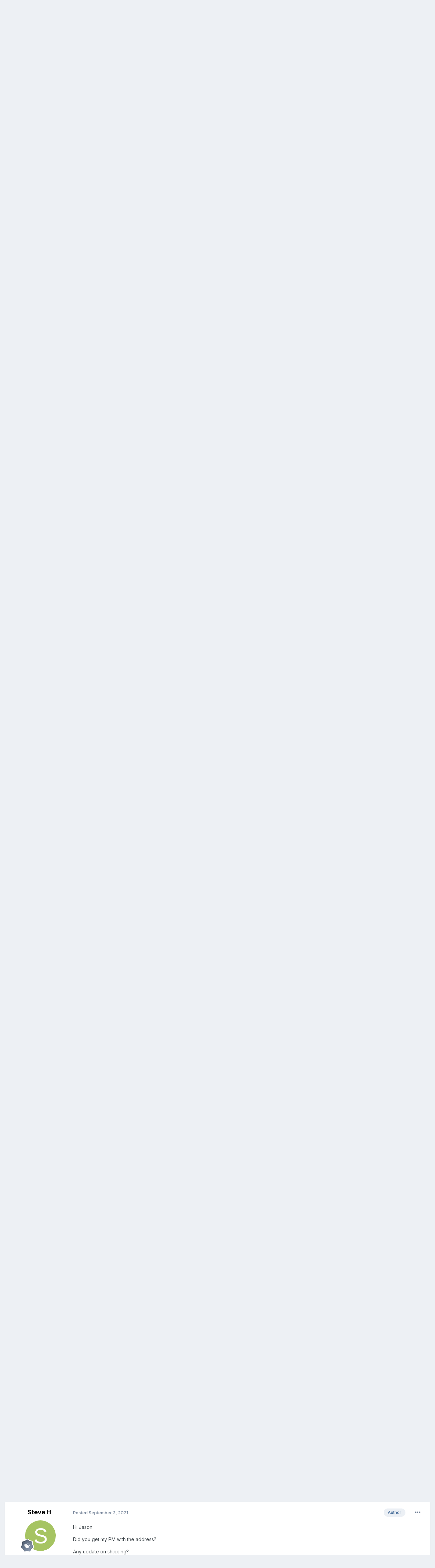

--- FILE ---
content_type: text/html;charset=UTF-8
request_url: https://forum.flirc.tv/index.php?/topic/4870-steve-h/
body_size: 22441
content:
<!DOCTYPE html>
<html lang="en-US" dir="ltr">
	<head>
		<meta charset="utf-8">
        
		<title>Steve H - Firmware Bugs - Flirc Forums</title>
		
			<!-- Global site tag (gtag.js) - Google Analytics -->
<script async src="https://www.googletagmanager.com/gtag/js?id=UA-2318649-6"></script>
<script>
  window.dataLayer = window.dataLayer || [];
  function gtag(){dataLayer.push(arguments);}
  gtag('js', new Date());

  gtag('config', 'UA-2318649-6');
</script>
		
		
		
		

	<meta name="viewport" content="width=device-width, initial-scale=1">


	
	


	<meta name="twitter:card" content="summary" />




	
		
			
				<meta property="og:title" content="Steve H">
			
		
	

	
		
			
				<meta property="og:type" content="website">
			
		
	

	
		
			
				<meta property="og:url" content="https://forum.flirc.tv/index.php?/topic/4870-steve-h/">
			
		
	

	
		
			
				<meta name="description" content="Hi I just bought a Flirc v2 I have successfully mapped an IR remote button to keyboard functions using the GUI app This is the device log: Wed Aug 18 2021 16:34:58 Flirc GUI Version v3.25.3-15-gc366d26+ Operating System: Windows *** Device Disconnected *** *** Device Connected *** Firmware Versio...">
			
		
	

	
		
			
				<meta property="og:description" content="Hi I just bought a Flirc v2 I have successfully mapped an IR remote button to keyboard functions using the GUI app This is the device log: Wed Aug 18 2021 16:34:58 Flirc GUI Version v3.25.3-15-gc366d26+ Operating System: Windows *** Device Disconnected *** *** Device Connected *** Firmware Versio...">
			
		
	

	
		
			
				<meta property="og:updated_time" content="2022-04-06T11:09:44Z">
			
		
	

	
		
			
				<meta property="og:site_name" content="Flirc Forums">
			
		
	

	
		
			
				<meta property="og:locale" content="en_US">
			
		
	


	
		<link rel="canonical" href="https://forum.flirc.tv/index.php?/topic/4870-steve-h/" />
	

	
		<link as="style" rel="preload" href="https://forum.flirc.tv/applications/core/interface/ckeditor/ckeditor/skins/ips/editor.css?t=P1PF" />
	





<link rel="manifest" href="https://forum.flirc.tv/index.php?/manifest.webmanifest/">
<meta name="msapplication-config" content="https://forum.flirc.tv/index.php?/browserconfig.xml/">
<meta name="msapplication-starturl" content="/">
<meta name="application-name" content="Flirc Forums">
<meta name="apple-mobile-web-app-title" content="Flirc Forums">

	<meta name="theme-color" content="#ffffff">










<link rel="preload" href="//forum.flirc.tv/applications/core/interface/font/fontawesome-webfont.woff2?v=4.7.0" as="font" crossorigin="anonymous">
		


	<link rel="preconnect" href="https://fonts.googleapis.com">
	<link rel="preconnect" href="https://fonts.gstatic.com" crossorigin>
	
		<link href="https://fonts.googleapis.com/css2?family=Inter:wght@300;400;500;600;700&display=swap" rel="stylesheet">
	



	<link rel='stylesheet' href='https://forum.flirc.tv/uploads/css_built_1/341e4a57816af3ba440d891ca87450ff_framework.css?v=5514c816c41759536038' media='all'>

	<link rel='stylesheet' href='https://forum.flirc.tv/uploads/css_built_1/05e81b71abe4f22d6eb8d1a929494829_responsive.css?v=5514c816c41759536038' media='all'>

	<link rel='stylesheet' href='https://forum.flirc.tv/uploads/css_built_1/90eb5adf50a8c640f633d47fd7eb1778_core.css?v=5514c816c41759536038' media='all'>

	<link rel='stylesheet' href='https://forum.flirc.tv/uploads/css_built_1/5a0da001ccc2200dc5625c3f3934497d_core_responsive.css?v=5514c816c41759536038' media='all'>

	<link rel='stylesheet' href='https://forum.flirc.tv/uploads/css_built_1/62e269ced0fdab7e30e026f1d30ae516_forums.css?v=5514c816c41759536038' media='all'>

	<link rel='stylesheet' href='https://forum.flirc.tv/uploads/css_built_1/76e62c573090645fb99a15a363d8620e_forums_responsive.css?v=5514c816c41759536038' media='all'>

	<link rel='stylesheet' href='https://forum.flirc.tv/uploads/css_built_1/ebdea0c6a7dab6d37900b9190d3ac77b_topics.css?v=5514c816c41759536038' media='all'>





<link rel='stylesheet' href='https://forum.flirc.tv/uploads/css_built_1/258adbb6e4f3e83cd3b355f84e3fa002_custom.css?v=5514c816c41759536038' media='all'>




		
		

	</head>
	<body class='ipsApp ipsApp_front ipsJS_none ipsClearfix' data-controller='core.front.core.app' data-message="" data-pageApp='forums' data-pageLocation='front' data-pageModule='forums' data-pageController='topic' data-pageID='4870'  >
		
        

        

		<a href='#ipsLayout_mainArea' class='ipsHide' title='Go to main content on this page' accesskey='m'>Jump to content</a>
		





		<div id='ipsLayout_header' class='ipsClearfix'>
			<header>
				<div class='ipsLayout_container'>
					

<a href='https://forum.flirc.tv/' id='elSiteTitle' accesskey='1'>Flirc Forums</a>

					
						

	<ul id='elUserNav' class='ipsList_inline cSignedOut ipsResponsive_showDesktop'>
		
        
		
        
        
            
            <li id='elSignInLink'>
                <a href='https://forum.flirc.tv/index.php?/login/' data-ipsMenu-closeOnClick="false" data-ipsMenu id='elUserSignIn'>
                    Existing user? Sign In &nbsp;<i class='fa fa-caret-down'></i>
                </a>
                
<div id='elUserSignIn_menu' class='ipsMenu ipsMenu_auto ipsHide'>
	<form accept-charset='utf-8' method='post' action='https://forum.flirc.tv/index.php?/login/'>
		<input type="hidden" name="csrfKey" value="8cbc1de7c4fba5d4fa84da178d3b0289">
		<input type="hidden" name="ref" value="aHR0cHM6Ly9mb3J1bS5mbGlyYy50di9pbmRleC5waHA/L3RvcGljLzQ4NzAtc3RldmUtaC8=">
		<div data-role="loginForm">
			
			
			
				<div class='ipsColumns ipsColumns_noSpacing'>
					<div class='ipsColumn ipsColumn_wide' id='elUserSignIn_internal'>
						
<div class="ipsPad ipsForm ipsForm_vertical">
	<h4 class="ipsType_sectionHead">Sign In</h4>
	<br><br>
	<ul class='ipsList_reset'>
		<li class="ipsFieldRow ipsFieldRow_noLabel ipsFieldRow_fullWidth">
			
			
				<input type="email" placeholder="Email Address" name="auth" autocomplete="email">
			
		</li>
		<li class="ipsFieldRow ipsFieldRow_noLabel ipsFieldRow_fullWidth">
			<input type="password" placeholder="Password" name="password" autocomplete="current-password">
		</li>
		<li class="ipsFieldRow ipsFieldRow_checkbox ipsClearfix">
			<span class="ipsCustomInput">
				<input type="checkbox" name="remember_me" id="remember_me_checkbox" value="1" checked aria-checked="true">
				<span></span>
			</span>
			<div class="ipsFieldRow_content">
				<label class="ipsFieldRow_label" for="remember_me_checkbox">Remember me</label>
				<span class="ipsFieldRow_desc">Not recommended on shared computers</span>
			</div>
		</li>
		<li class="ipsFieldRow ipsFieldRow_fullWidth">
			<button type="submit" name="_processLogin" value="usernamepassword" class="ipsButton ipsButton_primary ipsButton_small" id="elSignIn_submit">Sign In</button>
			
				<p class="ipsType_right ipsType_small">
					
						<a href='https://forum.flirc.tv/index.php?/lostpassword/' data-ipsDialog data-ipsDialog-title='Forgot your password?'>
					
					Forgot your password?</a>
				</p>
			
		</li>
	</ul>
</div>
					</div>
					<div class='ipsColumn ipsColumn_wide'>
						<div class='ipsPadding' id='elUserSignIn_external'>
							<div class='ipsAreaBackground_light ipsPadding:half'>
								
								
									<div class='ipsType_center ipsMargin_top:half'>
										

<button type="submit" name="_processLogin" value="3" class='ipsButton ipsButton_verySmall ipsButton_fullWidth ipsSocial ipsSocial_google' style="background-color: #4285F4">
	
		<span class='ipsSocial_icon'>
			
				<i class='fa fa-google'></i>
			
		</span>
		<span class='ipsSocial_text'>Sign in with Google</span>
	
</button>
									</div>
								
							</div>
						</div>
					</div>
				</div>
			
		</div>
	</form>
</div>
            </li>
            
        
		
			<li>
				
					<a href='https://forum.flirc.tv/index.php?/register/' data-ipsDialog data-ipsDialog-size='narrow' data-ipsDialog-title='Sign Up' id='elRegisterButton' class='ipsButton ipsButton_normal ipsButton_primary'>Sign Up</a>
				
			</li>
		
	</ul>

						
<ul class='ipsMobileHamburger ipsList_reset ipsResponsive_hideDesktop'>
	<li data-ipsDrawer data-ipsDrawer-drawerElem='#elMobileDrawer'>
		<a href='#'>
			
			
				
			
			
			
			<i class='fa fa-navicon'></i>
		</a>
	</li>
</ul>
					
				</div>
			</header>
			

	<nav data-controller='core.front.core.navBar' class=' ipsResponsive_showDesktop'>
		<div class='ipsNavBar_primary ipsLayout_container '>
			<ul data-role="primaryNavBar" class='ipsClearfix'>
				


	
		
		
			
		
		<li class='ipsNavBar_active' data-active id='elNavSecondary_1' data-role="navBarItem" data-navApp="core" data-navExt="CustomItem">
			
			
				<a href="https://forum.flirc.tv"  data-navItem-id="1" data-navDefault>
					Browse<span class='ipsNavBar_active__identifier'></span>
				</a>
			
			
				<ul class='ipsNavBar_secondary ' data-role='secondaryNavBar'>
					


	
		
		
			
		
		<li class='ipsNavBar_active' data-active id='elNavSecondary_8' data-role="navBarItem" data-navApp="forums" data-navExt="Forums">
			
			
				<a href="https://forum.flirc.tv/index.php"  data-navItem-id="8" data-navDefault>
					Forums<span class='ipsNavBar_active__identifier'></span>
				</a>
			
			
		</li>
	
	

	
	

	
		
		
		<li  id='elNavSecondary_10' data-role="navBarItem" data-navApp="core" data-navExt="StaffDirectory">
			
			
				<a href="https://forum.flirc.tv/index.php?/staff/"  data-navItem-id="10" >
					Staff<span class='ipsNavBar_active__identifier'></span>
				</a>
			
			
		</li>
	
	

	
		
		
		<li  id='elNavSecondary_11' data-role="navBarItem" data-navApp="core" data-navExt="OnlineUsers">
			
			
				<a href="https://forum.flirc.tv/index.php?/online/"  data-navItem-id="11" >
					Online Users<span class='ipsNavBar_active__identifier'></span>
				</a>
			
			
		</li>
	
	

	
		
		
		<li  id='elNavSecondary_12' data-role="navBarItem" data-navApp="core" data-navExt="Leaderboard">
			
			
				<a href="https://forum.flirc.tv/index.php?/leaderboard/"  data-navItem-id="12" >
					Leaderboard<span class='ipsNavBar_active__identifier'></span>
				</a>
			
			
		</li>
	
	

					<li class='ipsHide' id='elNavigationMore_1' data-role='navMore'>
						<a href='#' data-ipsMenu data-ipsMenu-appendTo='#elNavigationMore_1' id='elNavigationMore_1_dropdown'>More <i class='fa fa-caret-down'></i></a>
						<ul class='ipsHide ipsMenu ipsMenu_auto' id='elNavigationMore_1_dropdown_menu' data-role='moreDropdown'></ul>
					</li>
				</ul>
			
		</li>
	
	

	
		
		
		<li  id='elNavSecondary_2' data-role="navBarItem" data-navApp="core" data-navExt="CustomItem">
			
			
				<a href="https://forum.flirc.tv/index.php?/discover/"  data-navItem-id="2" >
					Activity<span class='ipsNavBar_active__identifier'></span>
				</a>
			
			
				<ul class='ipsNavBar_secondary ipsHide' data-role='secondaryNavBar'>
					


	
		
		
		<li  id='elNavSecondary_3' data-role="navBarItem" data-navApp="core" data-navExt="AllActivity">
			
			
				<a href="https://forum.flirc.tv/index.php?/discover/"  data-navItem-id="3" >
					All Activity<span class='ipsNavBar_active__identifier'></span>
				</a>
			
			
		</li>
	
	

	
	

	
	

	
	

	
		
		
		<li  id='elNavSecondary_7' data-role="navBarItem" data-navApp="core" data-navExt="Search">
			
			
				<a href="https://forum.flirc.tv/index.php?/search/"  data-navItem-id="7" >
					Search<span class='ipsNavBar_active__identifier'></span>
				</a>
			
			
		</li>
	
	

					<li class='ipsHide' id='elNavigationMore_2' data-role='navMore'>
						<a href='#' data-ipsMenu data-ipsMenu-appendTo='#elNavigationMore_2' id='elNavigationMore_2_dropdown'>More <i class='fa fa-caret-down'></i></a>
						<ul class='ipsHide ipsMenu ipsMenu_auto' id='elNavigationMore_2_dropdown_menu' data-role='moreDropdown'></ul>
					</li>
				</ul>
			
		</li>
	
	

	
		
		
		<li  id='elNavSecondary_13' data-role="navBarItem" data-navApp="core" data-navExt="Leaderboard">
			
			
				<a href="https://forum.flirc.tv/index.php?/leaderboard/"  data-navItem-id="13" >
					Leaderboard<span class='ipsNavBar_active__identifier'></span>
				</a>
			
			
		</li>
	
	

	
	

	
	

				<li class='ipsHide' id='elNavigationMore' data-role='navMore'>
					<a href='#' data-ipsMenu data-ipsMenu-appendTo='#elNavigationMore' id='elNavigationMore_dropdown'>More</a>
					<ul class='ipsNavBar_secondary ipsHide' data-role='secondaryNavBar'>
						<li class='ipsHide' id='elNavigationMore_more' data-role='navMore'>
							<a href='#' data-ipsMenu data-ipsMenu-appendTo='#elNavigationMore_more' id='elNavigationMore_more_dropdown'>More <i class='fa fa-caret-down'></i></a>
							<ul class='ipsHide ipsMenu ipsMenu_auto' id='elNavigationMore_more_dropdown_menu' data-role='moreDropdown'></ul>
						</li>
					</ul>
				</li>
			</ul>
			

	<div id="elSearchWrapper">
		<div id='elSearch' data-controller="core.front.core.quickSearch">
			<form accept-charset='utf-8' action='//forum.flirc.tv/index.php?/search/&amp;do=quicksearch' method='post'>
                <input type='search' id='elSearchField' placeholder='Search...' name='q' autocomplete='off' aria-label='Search'>
                <details class='cSearchFilter'>
                    <summary class='cSearchFilter__text'></summary>
                    <ul class='cSearchFilter__menu'>
                        
                        <li><label><input type="radio" name="type" value="all" ><span class='cSearchFilter__menuText'>Everywhere</span></label></li>
                        
                            
                                <li><label><input type="radio" name="type" value='contextual_{&quot;type&quot;:&quot;forums_topic&quot;,&quot;nodes&quot;:35}' checked><span class='cSearchFilter__menuText'>This Forum</span></label></li>
                            
                                <li><label><input type="radio" name="type" value='contextual_{&quot;type&quot;:&quot;forums_topic&quot;,&quot;item&quot;:4870}' checked><span class='cSearchFilter__menuText'>This Topic</span></label></li>
                            
                        
                        
                            <li><label><input type="radio" name="type" value="core_statuses_status"><span class='cSearchFilter__menuText'>Status Updates</span></label></li>
                        
                            <li><label><input type="radio" name="type" value="forums_topic"><span class='cSearchFilter__menuText'>Topics</span></label></li>
                        
                            <li><label><input type="radio" name="type" value="core_members"><span class='cSearchFilter__menuText'>Members</span></label></li>
                        
                    </ul>
                </details>
				<button class='cSearchSubmit' type="submit" aria-label='Search'><i class="fa fa-search"></i></button>
			</form>
		</div>
	</div>

		</div>
	</nav>

			
<ul id='elMobileNav' class='ipsResponsive_hideDesktop' data-controller='core.front.core.mobileNav'>
	
		
			
			
				
				
			
				
				
			
				
					<li id='elMobileBreadcrumb'>
						<a href='https://forum.flirc.tv/index.php?/forum/35-firmware-bugs/'>
							<span>Firmware Bugs</span>
						</a>
					</li>
				
				
			
				
				
			
		
	
	
	
	<li >
		<a data-action="defaultStream" href='https://forum.flirc.tv/index.php?/discover/'><i class="fa fa-newspaper-o" aria-hidden="true"></i></a>
	</li>

	

	
		<li class='ipsJS_show'>
			<a href='https://forum.flirc.tv/index.php?/search/'><i class='fa fa-search'></i></a>
		</li>
	
</ul>
		</div>
		<main id='ipsLayout_body' class='ipsLayout_container'>
			<div id='ipsLayout_contentArea'>
				<div id='ipsLayout_contentWrapper'>
					
<nav class='ipsBreadcrumb ipsBreadcrumb_top ipsFaded_withHover'>
	

	<ul class='ipsList_inline ipsPos_right'>
		
		<li >
			<a data-action="defaultStream" class='ipsType_light '  href='https://forum.flirc.tv/index.php?/discover/'><i class="fa fa-newspaper-o" aria-hidden="true"></i> <span>All Activity</span></a>
		</li>
		
	</ul>

	<ul data-role="breadcrumbList">
		<li>
			<a title="Home" href='https://forum.flirc.tv/'>
				<span>Home <i class='fa fa-angle-right'></i></span>
			</a>
		</li>
		
		
			<li>
				
					<a href='https://forum.flirc.tv/index.php?/forum/28-flirc-forums/'>
						<span>Flirc forums <i class='fa fa-angle-right' aria-hidden="true"></i></span>
					</a>
				
			</li>
		
			<li>
				
					<a href='https://forum.flirc.tv/index.php?/forum/104-flirc-usb/'>
						<span>Flirc USB <i class='fa fa-angle-right' aria-hidden="true"></i></span>
					</a>
				
			</li>
		
			<li>
				
					<a href='https://forum.flirc.tv/index.php?/forum/35-firmware-bugs/'>
						<span>Firmware Bugs <i class='fa fa-angle-right' aria-hidden="true"></i></span>
					</a>
				
			</li>
		
			<li>
				
					Steve H
				
			</li>
		
	</ul>
</nav>
					
					<div id='ipsLayout_mainArea'>
						
						
						
						

	




						



<div class='ipsPageHeader ipsResponsive_pull ipsBox ipsPadding sm:ipsPadding:half ipsMargin_bottom'>
		
	
	<div class='ipsFlex ipsFlex-ai:center ipsFlex-fw:wrap ipsGap:4'>
		<div class='ipsFlex-flex:11'>
			<h1 class='ipsType_pageTitle ipsContained_container'>
				

				
				
					<span class='ipsType_break ipsContained'>
						<span>Steve H</span>
					</span>
				
			</h1>
			
			
		</div>
		
	</div>
	<hr class='ipsHr'>
	<div class='ipsPageHeader__meta ipsFlex ipsFlex-jc:between ipsFlex-ai:center ipsFlex-fw:wrap ipsGap:3'>
		<div class='ipsFlex-flex:11'>
			<div class='ipsPhotoPanel ipsPhotoPanel_mini ipsPhotoPanel_notPhone ipsClearfix'>
				


	<a href="https://forum.flirc.tv/index.php?/profile/22913-steve-h/" rel="nofollow" data-ipsHover data-ipsHover-width="370" data-ipsHover-target="https://forum.flirc.tv/index.php?/profile/22913-steve-h/&amp;do=hovercard" class="ipsUserPhoto ipsUserPhoto_mini" title="Go to Steve H's profile">
		<img src='data:image/svg+xml,%3Csvg%20xmlns%3D%22http%3A%2F%2Fwww.w3.org%2F2000%2Fsvg%22%20viewBox%3D%220%200%201024%201024%22%20style%3D%22background%3A%23a6c462%22%3E%3Cg%3E%3Ctext%20text-anchor%3D%22middle%22%20dy%3D%22.35em%22%20x%3D%22512%22%20y%3D%22512%22%20fill%3D%22%23ffffff%22%20font-size%3D%22700%22%20font-family%3D%22-apple-system%2C%20BlinkMacSystemFont%2C%20Roboto%2C%20Helvetica%2C%20Arial%2C%20sans-serif%22%3ES%3C%2Ftext%3E%3C%2Fg%3E%3C%2Fsvg%3E' alt='Steve H' loading="lazy">
	</a>

				<div>
					<p class='ipsType_reset ipsType_blendLinks'>
						<span class='ipsType_normal'>
						
							<strong>By 


<a href='https://forum.flirc.tv/index.php?/profile/22913-steve-h/' rel="nofollow" data-ipsHover data-ipsHover-width='370' data-ipsHover-target='https://forum.flirc.tv/index.php?/profile/22913-steve-h/&amp;do=hovercard&amp;referrer=https%253A%252F%252Fforum.flirc.tv%252Findex.php%253F%252Ftopic%252F4870-steve-h%252F' title="Go to Steve H's profile" class="ipsType_break">Steve H</a></strong><br />
							<span class='ipsType_light'><time datetime='2021-08-18T15:42:32Z' title='08/18/2021 03:42  PM' data-short='4 yr'>August 18, 2021</time> in <a href="https://forum.flirc.tv/index.php?/forum/35-firmware-bugs/">Firmware Bugs</a></span>
						
						</span>
					</p>
				</div>
			</div>
		</div>
		
			<div class='ipsFlex-flex:01 ipsResponsive_hidePhone'>
				<div class='ipsShareLinks'>
					
						


    <a href='#elShareItem_469465951_menu' id='elShareItem_469465951' data-ipsMenu class='ipsShareButton ipsButton ipsButton_verySmall ipsButton_link ipsButton_link--light'>
        <span><i class='fa fa-share-alt'></i></span> &nbsp;Share
    </a>

    <div class='ipsPadding ipsMenu ipsMenu_normal ipsHide' id='elShareItem_469465951_menu' data-controller="core.front.core.sharelink">
        
        
        <span data-ipsCopy data-ipsCopy-flashmessage>
            <a href="https://forum.flirc.tv/index.php?/topic/4870-steve-h/" class="ipsButton ipsButton_light ipsButton_small ipsButton_fullWidth" data-role="copyButton" data-clipboard-text="https://forum.flirc.tv/index.php?/topic/4870-steve-h/" data-ipstooltip title='Copy Link to Clipboard'><i class="fa fa-clone"></i> https://forum.flirc.tv/index.php?/topic/4870-steve-h/</a>
        </span>
        <ul class='ipsShareLinks ipsMargin_top:half'>
            
                <li>
<a href="https://x.com/share?url=https%3A%2F%2Fforum.flirc.tv%2Findex.php%3F%2Ftopic%2F4870-steve-h%2F" class="cShareLink cShareLink_x" target="_blank" data-role="shareLink" title='Share on X' data-ipsTooltip rel='nofollow noopener'>
    <i class="fa fa-x"></i>
</a></li>
            
                <li>
<a href="https://www.facebook.com/sharer/sharer.php?u=https%3A%2F%2Fforum.flirc.tv%2Findex.php%3F%2Ftopic%2F4870-steve-h%2F" class="cShareLink cShareLink_facebook" target="_blank" data-role="shareLink" title='Share on Facebook' data-ipsTooltip rel='noopener nofollow'>
	<i class="fa fa-facebook"></i>
</a></li>
            
                <li>
<a href="https://www.reddit.com/submit?url=https%3A%2F%2Fforum.flirc.tv%2Findex.php%3F%2Ftopic%2F4870-steve-h%2F&amp;title=Steve+H" rel="nofollow noopener" class="cShareLink cShareLink_reddit" target="_blank" title='Share on Reddit' data-ipsTooltip>
	<i class="fa fa-reddit"></i>
</a></li>
            
                <li>
<a href="mailto:?subject=Steve%20H&body=https%3A%2F%2Fforum.flirc.tv%2Findex.php%3F%2Ftopic%2F4870-steve-h%2F" rel='nofollow' class='cShareLink cShareLink_email' title='Share via email' data-ipsTooltip>
	<i class="fa fa-envelope"></i>
</a></li>
            
                <li>
<a href="https://pinterest.com/pin/create/button/?url=https://forum.flirc.tv/index.php?/topic/4870-steve-h/&amp;media=" class="cShareLink cShareLink_pinterest" rel="nofollow noopener" target="_blank" data-role="shareLink" title='Share on Pinterest' data-ipsTooltip>
	<i class="fa fa-pinterest"></i>
</a></li>
            
        </ul>
        
            <hr class='ipsHr'>
            <button class='ipsHide ipsButton ipsButton_verySmall ipsButton_light ipsButton_fullWidth ipsMargin_top:half' data-controller='core.front.core.webshare' data-role='webShare' data-webShareTitle='Steve H' data-webShareText='Steve H' data-webShareUrl='https://forum.flirc.tv/index.php?/topic/4870-steve-h/'>More sharing options...</button>
        
    </div>

					
					
                    

					



					

<div data-followApp='forums' data-followArea='topic' data-followID='4870' data-controller='core.front.core.followButton'>
	

	<a href='https://forum.flirc.tv/index.php?/login/' rel="nofollow" class="ipsFollow ipsPos_middle ipsButton ipsButton_light ipsButton_verySmall " data-role="followButton" data-ipsTooltip title='Sign in to follow this'>
		<span>Followers</span>
		<span class='ipsCommentCount'>2</span>
	</a>

</div>
				</div>
			</div>
					
	</div>
	
	
</div>








<div class='ipsClearfix'>
	<ul class="ipsToolList ipsToolList_horizontal ipsClearfix ipsSpacer_both ">
		
			<li class='ipsToolList_primaryAction'>
				<span data-controller='forums.front.topic.reply'>
					
						<a href='#replyForm' rel="nofollow" class='ipsButton ipsButton_important ipsButton_medium ipsButton_fullWidth' data-action='replyToTopic'>Reply to this topic</a>
					
				</span>
			</li>
		
		
			<li class='ipsResponsive_hidePhone'>
				
					<a href="https://forum.flirc.tv/index.php?/forum/35-firmware-bugs/&amp;do=add" rel="nofollow" class='ipsButton ipsButton_link ipsButton_medium ipsButton_fullWidth' title='Start a new topic in this forum'>Start new topic</a>
				
			</li>
		
		
	</ul>
</div>

<div id='comments' data-controller='core.front.core.commentFeed,forums.front.topic.view, core.front.core.ignoredComments' data-autoPoll data-baseURL='https://forum.flirc.tv/index.php?/topic/4870-steve-h/' data-lastPage data-feedID='topic-4870' class='cTopic ipsClear ipsSpacer_top'>
	
			
	

	

<div data-controller='core.front.core.recommendedComments' data-url='https://forum.flirc.tv/index.php?/topic/4870-steve-h/&amp;recommended=comments' class='ipsRecommendedComments ipsHide'>
	<div data-role="recommendedComments">
		<h2 class='ipsType_sectionHead ipsType_large ipsType_bold ipsMargin_bottom'>Recommended Posts</h2>
		
	</div>
</div>
	
	<div id="elPostFeed" data-role='commentFeed' data-controller='core.front.core.moderation' >
		<form action="https://forum.flirc.tv/index.php?/topic/4870-steve-h/&amp;csrfKey=8cbc1de7c4fba5d4fa84da178d3b0289&amp;do=multimodComment" method="post" data-ipsPageAction data-role='moderationTools'>
			
			
				

					

					
					



<a id='findComment-19999'></a>
<a id='comment-19999'></a>
<article  id='elComment_19999' class='cPost ipsBox ipsResponsive_pull  ipsComment  ipsComment_parent ipsClearfix ipsClear ipsColumns ipsColumns_noSpacing ipsColumns_collapsePhone    '>
	

	

	<div class='cAuthorPane_mobile ipsResponsive_showPhone'>
		<div class='cAuthorPane_photo'>
			<div class='cAuthorPane_photoWrap'>
				


	<a href="https://forum.flirc.tv/index.php?/profile/22913-steve-h/" rel="nofollow" data-ipsHover data-ipsHover-width="370" data-ipsHover-target="https://forum.flirc.tv/index.php?/profile/22913-steve-h/&amp;do=hovercard" class="ipsUserPhoto ipsUserPhoto_large" title="Go to Steve H's profile">
		<img src='data:image/svg+xml,%3Csvg%20xmlns%3D%22http%3A%2F%2Fwww.w3.org%2F2000%2Fsvg%22%20viewBox%3D%220%200%201024%201024%22%20style%3D%22background%3A%23a6c462%22%3E%3Cg%3E%3Ctext%20text-anchor%3D%22middle%22%20dy%3D%22.35em%22%20x%3D%22512%22%20y%3D%22512%22%20fill%3D%22%23ffffff%22%20font-size%3D%22700%22%20font-family%3D%22-apple-system%2C%20BlinkMacSystemFont%2C%20Roboto%2C%20Helvetica%2C%20Arial%2C%20sans-serif%22%3ES%3C%2Ftext%3E%3C%2Fg%3E%3C%2Fsvg%3E' alt='Steve H' loading="lazy">
	</a>

				
				
					<a href="https://forum.flirc.tv/index.php?/profile/22913-steve-h/badges/" rel="nofollow">
						
<img src='https://forum.flirc.tv/uploads/monthly_2021_07/2_Rookie.svg' loading="lazy" alt="Rookie" class="cAuthorPane_badge cAuthorPane_badge--rank ipsOutline ipsOutline:2px" data-ipsTooltip title="Rank: Rookie (2/14)">
					</a>
				
			</div>
		</div>
		<div class='cAuthorPane_content'>
			<h3 class='ipsType_sectionHead cAuthorPane_author ipsType_break ipsType_blendLinks ipsFlex ipsFlex-ai:center'>
				


<a href='https://forum.flirc.tv/index.php?/profile/22913-steve-h/' rel="nofollow" data-ipsHover data-ipsHover-width='370' data-ipsHover-target='https://forum.flirc.tv/index.php?/profile/22913-steve-h/&amp;do=hovercard&amp;referrer=https%253A%252F%252Fforum.flirc.tv%252Findex.php%253F%252Ftopic%252F4870-steve-h%252F' title="Go to Steve H's profile" class="ipsType_break">Steve H</a>
			</h3>
			<div class='ipsType_light ipsType_reset'>
			    <a href='https://forum.flirc.tv/index.php?/topic/4870-steve-h/#findComment-19999' rel="nofollow" class='ipsType_blendLinks'>Posted <time datetime='2021-08-18T15:42:32Z' title='08/18/2021 03:42  PM' data-short='4 yr'>August 18, 2021</time></a>
				
			</div>
		</div>
	</div>
	<aside class='ipsComment_author cAuthorPane ipsColumn ipsColumn_medium ipsResponsive_hidePhone'>
		<h3 class='ipsType_sectionHead cAuthorPane_author ipsType_blendLinks ipsType_break'><strong>


<a href='https://forum.flirc.tv/index.php?/profile/22913-steve-h/' rel="nofollow" data-ipsHover data-ipsHover-width='370' data-ipsHover-target='https://forum.flirc.tv/index.php?/profile/22913-steve-h/&amp;do=hovercard&amp;referrer=https%253A%252F%252Fforum.flirc.tv%252Findex.php%253F%252Ftopic%252F4870-steve-h%252F' title="Go to Steve H's profile" class="ipsType_break">Steve H</a></strong>
			
		</h3>
		<ul class='cAuthorPane_info ipsList_reset'>
			<li data-role='photo' class='cAuthorPane_photo'>
				<div class='cAuthorPane_photoWrap'>
					


	<a href="https://forum.flirc.tv/index.php?/profile/22913-steve-h/" rel="nofollow" data-ipsHover data-ipsHover-width="370" data-ipsHover-target="https://forum.flirc.tv/index.php?/profile/22913-steve-h/&amp;do=hovercard" class="ipsUserPhoto ipsUserPhoto_large" title="Go to Steve H's profile">
		<img src='data:image/svg+xml,%3Csvg%20xmlns%3D%22http%3A%2F%2Fwww.w3.org%2F2000%2Fsvg%22%20viewBox%3D%220%200%201024%201024%22%20style%3D%22background%3A%23a6c462%22%3E%3Cg%3E%3Ctext%20text-anchor%3D%22middle%22%20dy%3D%22.35em%22%20x%3D%22512%22%20y%3D%22512%22%20fill%3D%22%23ffffff%22%20font-size%3D%22700%22%20font-family%3D%22-apple-system%2C%20BlinkMacSystemFont%2C%20Roboto%2C%20Helvetica%2C%20Arial%2C%20sans-serif%22%3ES%3C%2Ftext%3E%3C%2Fg%3E%3C%2Fsvg%3E' alt='Steve H' loading="lazy">
	</a>

					
					
						
<img src='https://forum.flirc.tv/uploads/monthly_2021_07/2_Rookie.svg' loading="lazy" alt="Rookie" class="cAuthorPane_badge cAuthorPane_badge--rank ipsOutline ipsOutline:2px" data-ipsTooltip title="Rank: Rookie (2/14)">
					
				</div>
			</li>
			
				<li data-role='group'>Members</li>
				
			
			
				<li data-role='stats' class='ipsMargin_top'>
					<ul class="ipsList_reset ipsType_light ipsFlex ipsFlex-ai:center ipsFlex-jc:center ipsGap_row:2 cAuthorPane_stats">
						<li>
							
								<a href="https://forum.flirc.tv/index.php?/profile/22913-steve-h/content/" rel="nofollow" title="6 posts" data-ipsTooltip class="ipsType_blendLinks">
							
								<i class="fa fa-comment"></i> 6
							
								</a>
							
						</li>
						
					</ul>
				</li>
			
			
				

			
		</ul>
	</aside>
	<div class='ipsColumn ipsColumn_fluid ipsMargin:none'>
		

<div id='comment-19999_wrap' data-controller='core.front.core.comment' data-commentApp='forums' data-commentType='forums' data-commentID="19999" data-quoteData='{&quot;userid&quot;:22913,&quot;username&quot;:&quot;Steve H&quot;,&quot;timestamp&quot;:1629301352,&quot;contentapp&quot;:&quot;forums&quot;,&quot;contenttype&quot;:&quot;forums&quot;,&quot;contentid&quot;:4870,&quot;contentclass&quot;:&quot;forums_Topic&quot;,&quot;contentcommentid&quot;:19999}' class='ipsComment_content ipsType_medium'>

	<div class='ipsComment_meta ipsType_light ipsFlex ipsFlex-ai:center ipsFlex-jc:between ipsFlex-fd:row-reverse'>
		<div class='ipsType_light ipsType_reset ipsType_blendLinks ipsComment_toolWrap'>
			<div class='ipsResponsive_hidePhone ipsComment_badges'>
				<ul class='ipsList_reset ipsFlex ipsFlex-jc:end ipsFlex-fw:wrap ipsGap:2 ipsGap_row:1'>
					
					
					
					
					
				</ul>
			</div>
			<ul class='ipsList_reset ipsComment_tools'>
				<li>
					<a href='#elControls_19999_menu' class='ipsComment_ellipsis' id='elControls_19999' title='More options...' data-ipsMenu data-ipsMenu-appendTo='#comment-19999_wrap'><i class='fa fa-ellipsis-h'></i></a>
					<ul id='elControls_19999_menu' class='ipsMenu ipsMenu_narrow ipsHide'>
						
							<li class='ipsMenu_item'><a href='https://forum.flirc.tv/index.php?/topic/4870-steve-h/&amp;do=reportComment&amp;comment=19999' data-ipsDialog data-ipsDialog-remoteSubmit data-ipsDialog-size='medium' data-ipsDialog-flashMessage='Thanks for your report.' data-ipsDialog-title="Report post" data-action='reportComment' title='Report this content'>Report</a></li>
						
						
                        
						
						
						
							
								
							
							
							
							
							
							
						
					</ul>
				</li>
				
			</ul>
		</div>

		<div class='ipsType_reset ipsResponsive_hidePhone'>
		   
		   Posted <time datetime='2021-08-18T15:42:32Z' title='08/18/2021 03:42  PM' data-short='4 yr'>August 18, 2021</time>
		   
			
			<span class='ipsResponsive_hidePhone'>
				
				
			</span>
		</div>
	</div>

	

    

	<div class='cPost_contentWrap'>
		
		<div data-role='commentContent' class='ipsType_normal ipsType_richText ipsPadding_bottom ipsContained' data-controller='core.front.core.lightboxedImages'>
			<p>
	Hi<br />
	I just bought a Flirc v2<br />
	I have successfully mapped an IR remote button to keyboard functions using the GUI app
</p>

<p>
	This is the device log:<br /><em>    Wed Aug 18 2021 16:34:58<br />
	    Flirc GUI Version v3.25.3-15-gc366d26+<br />
	    Operating System: Windows<br />
	    *** Device Disconnected *** <br />
	    *** Device Connected *** <br />
	    Firmware Version: v4.9.3<br />
	    SKU: Flirc 2.0 [dori]<br />
	    Git Hash: 0xcb185bde</em>
</p>

<p>
	<br />
	I want to record some macros, but I'm getting errors with the flirc_util.exe
</p>

<p>
	I did these steps:<br />
	Format the Flirc (to clear all settings)<br />
	Attempt to record a key "h", but I get an error before I had time to press any IR remote buttons<br />
	I then ran the "settings" command and got  what appears to be multiple errors
</p>

<p>
	I need to know if my unit is faulty (so should be exchanged), or if  there is another problem (and solution).
</p>

<p>
	My system is windows7<br />
	I have posted the CMD prompt info below - note the commands were issued one after the other
</p>

<p>
	Cheers<br />
	Steve
</p>

<p>
	<em>C:\Program Files (x86)\Flirc&gt;flirc_util.exe format<br />
	Formatting Device, please wait...  Done!</em>
</p>

<p>
	<em>C:\Program Files (x86)\Flirc&gt;flirc_util.exe record h<br />
	 Press any button on the remote to link it with 'h'</em>
</p>

<p>
	<em>[E] lib/libtransport/transport.c _dev_send_cmd(223): Wrong response: 'getversion'<br />
	Error, button exists</em>
</p>

<p>
	<em>C:\Program Files (x86)\Flirc&gt;<br />
	C:\Program Files (x86)\Flirc&gt;flirc_util.exe settings<br />
	3.25.3-16-g28e8a01+<br />
	FW Version: v4.9.3<br />
	[E] lib/libtransport/transport.c _dev_send_cmd(223): Wrong response: 'getversion'<br />
	[E] lib/libflirc/firmware/fw_4.0.c fl_ver4_header_peek(50): invalid address you idiot<br />
	[E] lib/libtransport/transport.c _dev_send_cmd(223): Wrong response: 'getversion'<br />
	[E] lib/libflirc/firmware/fw_4.0.c fl_ver4_header_peek(50): invalid address you idiot<br />
	[E] lib/libtransport/hid.c hid_recv_packet(167): hid_recv_packet: wrong report id<br />
	[E] lib/libtransport/hid.c hid_recv_packet(168): hidapi: (null)<br />
	[E] lib/libtransport/transport.c _recv_packet(126): _recv_packet: recv packet error = -1<br />
	[E] lib/libtransport/transport.c _dev_send_cmd(201): recv timeout<br />
	[E] lib/libflirc/firmware/fw_4.0.c fl_ver4_header_peek(50): invalid address you idiot<br />
	   SKU:     Flirc 2.0 [dori]<br />
	[E] lib/libtransport/hid.c hid_recv_packet(167): hid_recv_packet: wrong report id<br />
	[E] lib/libtransport/hid.c hid_recv_packet(168): hidapi: (null)<br />
	[E] lib/libtransport/transport.c _recv_packet(126): _recv_packet: recv packet error = -1<br />
	[E] lib/libtransport/transport.c _dev_send_cmd(201): recv timeout<br />
	[E] lib/libtransport/transport.c _dev_send_cmd(223): Wrong response: 'h_peek'<br />
	[E] lib/libtransport/hid.c hid_recv_packet(167): hid_recv_packet: wrong report id<br />
	[E] lib/libtransport/hid.c hid_recv_packet(168): hidapi: (null)<br />
	[E] lib/libtransport/transport.c _recv_packet(126): _recv_packet: recv packet error = -1<br />
	[E] lib/libtransport/transport.c _dev_send_cmd(201): recv timeout<br />
	   Hash:    0x00000001</em>
</p>

<p>
	<em>Settings:<br />
	  sleep detection:  always enabled<br />
	  noise canceler:   always enabled<br />
	  inter-key delay:  N/A for current firmware<br />
	  variant:          Flirc<br />
	  builtin profiles: NA<br />
	  Memory Info:      NA<br />
	[E] lib/libtransport/transport.c _dev_send_cmd(223): Wrong response: 'getversion'<br />
	[E] lib/libflirc/firmware/fw_4.0.c fl_ver4_header_peek(50): invalid address you idiot<br />
	[E] lib/libtransport/transport.c _dev_send_cmd(223): Wrong response: 'ir_state'<br />
	[E] lib/libflirc/firmware/fw_4.0.c fl_ver4_header_peek(50): invalid address you idiot<br />
	not a valid image<br />
	  product sku:      NA<br />
	[E] lib/libtransport/transport.c _dev_send_cmd(223): Wrong response: 'h_peek'<br />
	[E] lib/libflirc/firmware/fw_4.0.c get_config(101): command error<br />
	[E] lib/libflirc/firmware/fw_4.0.c fl_ver4_display_config(960): couldn't get config<br />
	  Records:          NA</em>
</p>


			
		</div>

		
			<div class='ipsItemControls'>
				
					
						

	<div data-controller='core.front.core.reaction' class='ipsItemControls_right ipsClearfix '>	
		<div class='ipsReact ipsPos_right'>
			
				
				<div class='ipsReact_blurb ipsHide' data-role='reactionBlurb'>
					
				</div>
			
			
			
		</div>
	</div>

					
				
				<ul class='ipsComment_controls ipsClearfix ipsItemControls_left' data-role="commentControls">
					
						
						
							<li data-ipsQuote-editor='topic_comment' data-ipsQuote-target='#comment-19999' class='ipsJS_show'>
								<button class='ipsButton ipsButton_light ipsButton_verySmall ipsButton_narrow cMultiQuote ipsHide' data-action='multiQuoteComment' data-ipsTooltip data-ipsQuote-multiQuote data-mqId='mq19999' title='MultiQuote'><i class='fa fa-plus'></i></button>
							</li>
							<li data-ipsQuote-editor='topic_comment' data-ipsQuote-target='#comment-19999' class='ipsJS_show'>
								<a href='#' data-action='quoteComment' data-ipsQuote-singleQuote>Quote</a>
							</li>
						
						
						
												
					
					<li class='ipsHide' data-role='commentLoading'>
						<span class='ipsLoading ipsLoading_tiny ipsLoading_noAnim'></span>
					</li>
				</ul>
			</div>
		

		
	</div>

	
    
</div>
	</div>
</article>
					
					
					
				

					

					
					



<a id='findComment-20001'></a>
<a id='comment-20001'></a>
<article  id='elComment_20001' class='cPost ipsBox ipsResponsive_pull  ipsComment  ipsComment_parent ipsClearfix ipsClear ipsColumns ipsColumns_noSpacing ipsColumns_collapsePhone    '>
	

	

	<div class='cAuthorPane_mobile ipsResponsive_showPhone'>
		<div class='cAuthorPane_photo'>
			<div class='cAuthorPane_photoWrap'>
				


	<a href="https://forum.flirc.tv/index.php?/profile/1-jason/" rel="nofollow" data-ipsHover data-ipsHover-width="370" data-ipsHover-target="https://forum.flirc.tv/index.php?/profile/1-jason/&amp;do=hovercard" class="ipsUserPhoto ipsUserPhoto_large" title="Go to jason's profile">
		<img src='https://forum.flirc.tv/uploads/monthly_2016_05/Photo_on_5-28-16_at_11.57_AM.jpg.04db2532087d7ad449f661c841152487.thumb.jpg.21ba5709bbaed49944e688a9d84c51bb.jpg' alt='jason' loading="lazy">
	</a>

				
				<span class="cAuthorPane_badge cAuthorPane_badge--moderator" data-ipsTooltip title="jason is a moderator"></span>
				
				
					<a href="https://forum.flirc.tv/index.php?/profile/1-jason/badges/" rel="nofollow">
						
<img src='https://forum.flirc.tv/uploads/monthly_2021_07/12_Mentor.svg' loading="lazy" alt="Mentor" class="cAuthorPane_badge cAuthorPane_badge--rank ipsOutline ipsOutline:2px" data-ipsTooltip title="Rank: Mentor (12/14)">
					</a>
				
			</div>
		</div>
		<div class='cAuthorPane_content'>
			<h3 class='ipsType_sectionHead cAuthorPane_author ipsType_break ipsType_blendLinks ipsFlex ipsFlex-ai:center'>
				


<a href='https://forum.flirc.tv/index.php?/profile/1-jason/' rel="nofollow" data-ipsHover data-ipsHover-width='370' data-ipsHover-target='https://forum.flirc.tv/index.php?/profile/1-jason/&amp;do=hovercard&amp;referrer=https%253A%252F%252Fforum.flirc.tv%252Findex.php%253F%252Ftopic%252F4870-steve-h%252F' title="Go to jason's profile" class="ipsType_break"><span style='color:red;'>jason</span></a>
			</h3>
			<div class='ipsType_light ipsType_reset'>
			    <a href='https://forum.flirc.tv/index.php?/topic/4870-steve-h/#findComment-20001' rel="nofollow" class='ipsType_blendLinks'>Posted <time datetime='2021-08-18T20:06:04Z' title='08/18/2021 08:06  PM' data-short='4 yr'>August 18, 2021</time></a>
				
			</div>
		</div>
	</div>
	<aside class='ipsComment_author cAuthorPane ipsColumn ipsColumn_medium ipsResponsive_hidePhone'>
		<h3 class='ipsType_sectionHead cAuthorPane_author ipsType_blendLinks ipsType_break'><strong>


<a href='https://forum.flirc.tv/index.php?/profile/1-jason/' rel="nofollow" data-ipsHover data-ipsHover-width='370' data-ipsHover-target='https://forum.flirc.tv/index.php?/profile/1-jason/&amp;do=hovercard&amp;referrer=https%253A%252F%252Fforum.flirc.tv%252Findex.php%253F%252Ftopic%252F4870-steve-h%252F' title="Go to jason's profile" class="ipsType_break">jason</a></strong>
			
		</h3>
		<ul class='cAuthorPane_info ipsList_reset'>
			<li data-role='photo' class='cAuthorPane_photo'>
				<div class='cAuthorPane_photoWrap'>
					


	<a href="https://forum.flirc.tv/index.php?/profile/1-jason/" rel="nofollow" data-ipsHover data-ipsHover-width="370" data-ipsHover-target="https://forum.flirc.tv/index.php?/profile/1-jason/&amp;do=hovercard" class="ipsUserPhoto ipsUserPhoto_large" title="Go to jason's profile">
		<img src='https://forum.flirc.tv/uploads/monthly_2016_05/Photo_on_5-28-16_at_11.57_AM.jpg.04db2532087d7ad449f661c841152487.thumb.jpg.21ba5709bbaed49944e688a9d84c51bb.jpg' alt='jason' loading="lazy">
	</a>

					
						<span class="cAuthorPane_badge cAuthorPane_badge--moderator" data-ipsTooltip title="jason is a moderator"></span>
					
					
						
<img src='https://forum.flirc.tv/uploads/monthly_2021_07/12_Mentor.svg' loading="lazy" alt="Mentor" class="cAuthorPane_badge cAuthorPane_badge--rank ipsOutline ipsOutline:2px" data-ipsTooltip title="Rank: Mentor (12/14)">
					
				</div>
			</li>
			
				<li data-role='group'><span style='color:red;'>Administrators</span></li>
				
			
			
				<li data-role='stats' class='ipsMargin_top'>
					<ul class="ipsList_reset ipsType_light ipsFlex ipsFlex-ai:center ipsFlex-jc:center ipsGap_row:2 cAuthorPane_stats">
						<li>
							
								<a href="https://forum.flirc.tv/index.php?/profile/1-jason/content/" rel="nofollow" title="4,125 posts" data-ipsTooltip class="ipsType_blendLinks">
							
								<i class="fa fa-comment"></i> 4.1k
							
								</a>
							
						</li>
						
					</ul>
				</li>
			
			
				

	
	<li data-role='custom-field' class='ipsResponsive_hidePhone ipsType_break'>
		
<span class='ft'>Location</span><span class='fc'>Santa Clara</span>
	</li>
	

			
		</ul>
	</aside>
	<div class='ipsColumn ipsColumn_fluid ipsMargin:none'>
		

<div id='comment-20001_wrap' data-controller='core.front.core.comment' data-commentApp='forums' data-commentType='forums' data-commentID="20001" data-quoteData='{&quot;userid&quot;:1,&quot;username&quot;:&quot;jason&quot;,&quot;timestamp&quot;:1629317164,&quot;contentapp&quot;:&quot;forums&quot;,&quot;contenttype&quot;:&quot;forums&quot;,&quot;contentid&quot;:4870,&quot;contentclass&quot;:&quot;forums_Topic&quot;,&quot;contentcommentid&quot;:20001}' class='ipsComment_content ipsType_medium'>

	<div class='ipsComment_meta ipsType_light ipsFlex ipsFlex-ai:center ipsFlex-jc:between ipsFlex-fd:row-reverse'>
		<div class='ipsType_light ipsType_reset ipsType_blendLinks ipsComment_toolWrap'>
			<div class='ipsResponsive_hidePhone ipsComment_badges'>
				<ul class='ipsList_reset ipsFlex ipsFlex-jc:end ipsFlex-fw:wrap ipsGap:2 ipsGap_row:1'>
					
					
					
					
					
				</ul>
			</div>
			<ul class='ipsList_reset ipsComment_tools'>
				<li>
					<a href='#elControls_20001_menu' class='ipsComment_ellipsis' id='elControls_20001' title='More options...' data-ipsMenu data-ipsMenu-appendTo='#comment-20001_wrap'><i class='fa fa-ellipsis-h'></i></a>
					<ul id='elControls_20001_menu' class='ipsMenu ipsMenu_narrow ipsHide'>
						
							<li class='ipsMenu_item'><a href='https://forum.flirc.tv/index.php?/topic/4870-steve-h/&amp;do=reportComment&amp;comment=20001' data-ipsDialog data-ipsDialog-remoteSubmit data-ipsDialog-size='medium' data-ipsDialog-flashMessage='Thanks for your report.' data-ipsDialog-title="Report post" data-action='reportComment' title='Report this content'>Report</a></li>
						
						
                        
						
						
						
							
								
							
							
							
							
							
							
						
					</ul>
				</li>
				
			</ul>
		</div>

		<div class='ipsType_reset ipsResponsive_hidePhone'>
		   
		   Posted <time datetime='2021-08-18T20:06:04Z' title='08/18/2021 08:06  PM' data-short='4 yr'>August 18, 2021</time>
		   
			
			<span class='ipsResponsive_hidePhone'>
				
				
			</span>
		</div>
	</div>

	

    

	<div class='cPost_contentWrap'>
		
		<div data-role='commentContent' class='ipsType_normal ipsType_richText ipsPadding_bottom ipsContained' data-controller='core.front.core.lightboxedImages'>
			<p>
	Very Odd, is it directly on the machine, or in a hub? Can you try switching ports?
</p>


			
		</div>

		
			<div class='ipsItemControls'>
				
					
						

	<div data-controller='core.front.core.reaction' class='ipsItemControls_right ipsClearfix '>	
		<div class='ipsReact ipsPos_right'>
			
				
				<div class='ipsReact_blurb ipsHide' data-role='reactionBlurb'>
					
				</div>
			
			
			
		</div>
	</div>

					
				
				<ul class='ipsComment_controls ipsClearfix ipsItemControls_left' data-role="commentControls">
					
						
						
							<li data-ipsQuote-editor='topic_comment' data-ipsQuote-target='#comment-20001' class='ipsJS_show'>
								<button class='ipsButton ipsButton_light ipsButton_verySmall ipsButton_narrow cMultiQuote ipsHide' data-action='multiQuoteComment' data-ipsTooltip data-ipsQuote-multiQuote data-mqId='mq20001' title='MultiQuote'><i class='fa fa-plus'></i></button>
							</li>
							<li data-ipsQuote-editor='topic_comment' data-ipsQuote-target='#comment-20001' class='ipsJS_show'>
								<a href='#' data-action='quoteComment' data-ipsQuote-singleQuote>Quote</a>
							</li>
						
						
						
												
					
					<li class='ipsHide' data-role='commentLoading'>
						<span class='ipsLoading ipsLoading_tiny ipsLoading_noAnim'></span>
					</li>
				</ul>
			</div>
		

		
	</div>

	
    
</div>
	</div>
</article>
					
					
					
				

					

					
					



<a id='findComment-20003'></a>
<a id='comment-20003'></a>
<article  id='elComment_20003' class='cPost ipsBox ipsResponsive_pull  ipsComment  ipsComment_parent ipsClearfix ipsClear ipsColumns ipsColumns_noSpacing ipsColumns_collapsePhone    '>
	

	

	<div class='cAuthorPane_mobile ipsResponsive_showPhone'>
		<div class='cAuthorPane_photo'>
			<div class='cAuthorPane_photoWrap'>
				


	<a href="https://forum.flirc.tv/index.php?/profile/22913-steve-h/" rel="nofollow" data-ipsHover data-ipsHover-width="370" data-ipsHover-target="https://forum.flirc.tv/index.php?/profile/22913-steve-h/&amp;do=hovercard" class="ipsUserPhoto ipsUserPhoto_large" title="Go to Steve H's profile">
		<img src='data:image/svg+xml,%3Csvg%20xmlns%3D%22http%3A%2F%2Fwww.w3.org%2F2000%2Fsvg%22%20viewBox%3D%220%200%201024%201024%22%20style%3D%22background%3A%23a6c462%22%3E%3Cg%3E%3Ctext%20text-anchor%3D%22middle%22%20dy%3D%22.35em%22%20x%3D%22512%22%20y%3D%22512%22%20fill%3D%22%23ffffff%22%20font-size%3D%22700%22%20font-family%3D%22-apple-system%2C%20BlinkMacSystemFont%2C%20Roboto%2C%20Helvetica%2C%20Arial%2C%20sans-serif%22%3ES%3C%2Ftext%3E%3C%2Fg%3E%3C%2Fsvg%3E' alt='Steve H' loading="lazy">
	</a>

				
				
					<a href="https://forum.flirc.tv/index.php?/profile/22913-steve-h/badges/" rel="nofollow">
						
<img src='https://forum.flirc.tv/uploads/monthly_2021_07/2_Rookie.svg' loading="lazy" alt="Rookie" class="cAuthorPane_badge cAuthorPane_badge--rank ipsOutline ipsOutline:2px" data-ipsTooltip title="Rank: Rookie (2/14)">
					</a>
				
			</div>
		</div>
		<div class='cAuthorPane_content'>
			<h3 class='ipsType_sectionHead cAuthorPane_author ipsType_break ipsType_blendLinks ipsFlex ipsFlex-ai:center'>
				


<a href='https://forum.flirc.tv/index.php?/profile/22913-steve-h/' rel="nofollow" data-ipsHover data-ipsHover-width='370' data-ipsHover-target='https://forum.flirc.tv/index.php?/profile/22913-steve-h/&amp;do=hovercard&amp;referrer=https%253A%252F%252Fforum.flirc.tv%252Findex.php%253F%252Ftopic%252F4870-steve-h%252F' title="Go to Steve H's profile" class="ipsType_break">Steve H</a>
			</h3>
			<div class='ipsType_light ipsType_reset'>
			    <a href='https://forum.flirc.tv/index.php?/topic/4870-steve-h/#findComment-20003' rel="nofollow" class='ipsType_blendLinks'>Posted <time datetime='2021-08-18T23:50:30Z' title='08/18/2021 11:50  PM' data-short='4 yr'>August 18, 2021</time></a>
				
			</div>
		</div>
	</div>
	<aside class='ipsComment_author cAuthorPane ipsColumn ipsColumn_medium ipsResponsive_hidePhone'>
		<h3 class='ipsType_sectionHead cAuthorPane_author ipsType_blendLinks ipsType_break'><strong>


<a href='https://forum.flirc.tv/index.php?/profile/22913-steve-h/' rel="nofollow" data-ipsHover data-ipsHover-width='370' data-ipsHover-target='https://forum.flirc.tv/index.php?/profile/22913-steve-h/&amp;do=hovercard&amp;referrer=https%253A%252F%252Fforum.flirc.tv%252Findex.php%253F%252Ftopic%252F4870-steve-h%252F' title="Go to Steve H's profile" class="ipsType_break">Steve H</a></strong>
			
		</h3>
		<ul class='cAuthorPane_info ipsList_reset'>
			<li data-role='photo' class='cAuthorPane_photo'>
				<div class='cAuthorPane_photoWrap'>
					


	<a href="https://forum.flirc.tv/index.php?/profile/22913-steve-h/" rel="nofollow" data-ipsHover data-ipsHover-width="370" data-ipsHover-target="https://forum.flirc.tv/index.php?/profile/22913-steve-h/&amp;do=hovercard" class="ipsUserPhoto ipsUserPhoto_large" title="Go to Steve H's profile">
		<img src='data:image/svg+xml,%3Csvg%20xmlns%3D%22http%3A%2F%2Fwww.w3.org%2F2000%2Fsvg%22%20viewBox%3D%220%200%201024%201024%22%20style%3D%22background%3A%23a6c462%22%3E%3Cg%3E%3Ctext%20text-anchor%3D%22middle%22%20dy%3D%22.35em%22%20x%3D%22512%22%20y%3D%22512%22%20fill%3D%22%23ffffff%22%20font-size%3D%22700%22%20font-family%3D%22-apple-system%2C%20BlinkMacSystemFont%2C%20Roboto%2C%20Helvetica%2C%20Arial%2C%20sans-serif%22%3ES%3C%2Ftext%3E%3C%2Fg%3E%3C%2Fsvg%3E' alt='Steve H' loading="lazy">
	</a>

					
					
						
<img src='https://forum.flirc.tv/uploads/monthly_2021_07/2_Rookie.svg' loading="lazy" alt="Rookie" class="cAuthorPane_badge cAuthorPane_badge--rank ipsOutline ipsOutline:2px" data-ipsTooltip title="Rank: Rookie (2/14)">
					
				</div>
			</li>
			
				<li data-role='group'>Members</li>
				
			
			
				<li data-role='stats' class='ipsMargin_top'>
					<ul class="ipsList_reset ipsType_light ipsFlex ipsFlex-ai:center ipsFlex-jc:center ipsGap_row:2 cAuthorPane_stats">
						<li>
							
								<a href="https://forum.flirc.tv/index.php?/profile/22913-steve-h/content/" rel="nofollow" title="6 posts" data-ipsTooltip class="ipsType_blendLinks">
							
								<i class="fa fa-comment"></i> 6
							
								</a>
							
						</li>
						
					</ul>
				</li>
			
			
				

			
		</ul>
	</aside>
	<div class='ipsColumn ipsColumn_fluid ipsMargin:none'>
		

<div id='comment-20003_wrap' data-controller='core.front.core.comment' data-commentApp='forums' data-commentType='forums' data-commentID="20003" data-quoteData='{&quot;userid&quot;:22913,&quot;username&quot;:&quot;Steve H&quot;,&quot;timestamp&quot;:1629330630,&quot;contentapp&quot;:&quot;forums&quot;,&quot;contenttype&quot;:&quot;forums&quot;,&quot;contentid&quot;:4870,&quot;contentclass&quot;:&quot;forums_Topic&quot;,&quot;contentcommentid&quot;:20003}' class='ipsComment_content ipsType_medium'>

	<div class='ipsComment_meta ipsType_light ipsFlex ipsFlex-ai:center ipsFlex-jc:between ipsFlex-fd:row-reverse'>
		<div class='ipsType_light ipsType_reset ipsType_blendLinks ipsComment_toolWrap'>
			<div class='ipsResponsive_hidePhone ipsComment_badges'>
				<ul class='ipsList_reset ipsFlex ipsFlex-jc:end ipsFlex-fw:wrap ipsGap:2 ipsGap_row:1'>
					
						<li><strong class="ipsBadge ipsBadge_large ipsComment_authorBadge">Author</strong></li>
					
					
					
					
					
				</ul>
			</div>
			<ul class='ipsList_reset ipsComment_tools'>
				<li>
					<a href='#elControls_20003_menu' class='ipsComment_ellipsis' id='elControls_20003' title='More options...' data-ipsMenu data-ipsMenu-appendTo='#comment-20003_wrap'><i class='fa fa-ellipsis-h'></i></a>
					<ul id='elControls_20003_menu' class='ipsMenu ipsMenu_narrow ipsHide'>
						
							<li class='ipsMenu_item'><a href='https://forum.flirc.tv/index.php?/topic/4870-steve-h/&amp;do=reportComment&amp;comment=20003' data-ipsDialog data-ipsDialog-remoteSubmit data-ipsDialog-size='medium' data-ipsDialog-flashMessage='Thanks for your report.' data-ipsDialog-title="Report post" data-action='reportComment' title='Report this content'>Report</a></li>
						
						
                        
						
						
						
							
								
							
							
							
							
							
							
						
					</ul>
				</li>
				
			</ul>
		</div>

		<div class='ipsType_reset ipsResponsive_hidePhone'>
		   
		   Posted <time datetime='2021-08-18T23:50:30Z' title='08/18/2021 11:50  PM' data-short='4 yr'>August 18, 2021</time>
		   
			
			<span class='ipsResponsive_hidePhone'>
				
				
			</span>
		</div>
	</div>

	

    

	<div class='cPost_contentWrap'>
		
		<div data-role='commentContent' class='ipsType_normal ipsType_richText ipsPadding_bottom ipsContained' data-controller='core.front.core.lightboxedImages'>
			<p>
	Hi Jason
</p>

<p>
	I've tried it in a different USB port.  The list of errors from the <em>settings</em> command is shorter and the <em>record</em> command still did not work
</p>

<p>
	I will attempt to try it on different computer tomorrow
</p>

<p>
	Cheers
</p>

<p>
	Steve
</p>

<p>
	 
</p>

<p>
	C:\Program Files (x86)\Flirc&gt;flirc_util.exe format<br />
	Formatting Device, please wait...  Done!
</p>

<p>
	C:\Program Files (x86)\Flirc&gt;flirc_util.exe settings<br />
	3.25.3-16-g28e8a01+<br />
	FW Version: v4.9.3<br />
	[E] lib/libtransport/transport.c _dev_send_cmd(223): Wrong response: 'ir_state'<br />
	[E] lib/libflirc/firmware/fw_4.0.c fl_ver4_header_peek(50): invalid address you idiot<br />
	   SKU:     Flirc 2.0 [dori]<br />
	[E] lib/libtransport/hid.c hid_recv_packet(167): hid_recv_packet: wrong report id<br />
	[E] lib/libtransport/hid.c hid_recv_packet(168): hidapi: (null)<br />
	[E] lib/libtransport/transport.c _recv_packet(126): _recv_packet: recv packet error = -1<br />
	[E] lib/libtransport/transport.c _dev_send_cmd(201): recv timeout<br />
	[E] lib/libtransport/hid.c hid_recv_packet(167): hid_recv_packet: wrong report id<br />
	[E] lib/libtransport/hid.c hid_recv_packet(168): hidapi: (null)<br />
	[E] lib/libtransport/transport.c _recv_packet(126): _recv_packet: recv packet error = -1<br />
	[E] lib/libtransport/transport.c _dev_send_cmd(201): recv timeout<br />
	   Hash:    0xCB185BDE
</p>

<p>
	Settings:<br />
	  sleep detection:  always enabled<br />
	  noise canceler:   always enabled<br />
	  inter-key delay:  N/A for current firmware<br />
	  variant:          Flirc<br />
	  builtin profiles: NA<br />
	  Memory Info:      NA<br />
	  product sku:      Flirc 2.0 [dori]
</p>

<p>
	Recorded Keys:<br />
	Index  hash       IK   ID  key<br />
	-----  --------   ---  --  ------------
</p>

<p>
	C:\Program Files (x86)\Flirc&gt;flirc_util.exe record h<br />
	 Press any button on the remote to link it with 'h'
</p>

<p>
	[E] lib/libtransport/transport.c _dev_send_cmd(223): Wrong response: 'getversion'<br />
	Error, button exists
</p>

<p>
	C:\Program Files (x86)\Flirc&gt;
</p>

<p>
	 
</p>


			
		</div>

		
			<div class='ipsItemControls'>
				
					
						

	<div data-controller='core.front.core.reaction' class='ipsItemControls_right ipsClearfix '>	
		<div class='ipsReact ipsPos_right'>
			
				
				<div class='ipsReact_blurb ipsHide' data-role='reactionBlurb'>
					
				</div>
			
			
			
		</div>
	</div>

					
				
				<ul class='ipsComment_controls ipsClearfix ipsItemControls_left' data-role="commentControls">
					
						
						
							<li data-ipsQuote-editor='topic_comment' data-ipsQuote-target='#comment-20003' class='ipsJS_show'>
								<button class='ipsButton ipsButton_light ipsButton_verySmall ipsButton_narrow cMultiQuote ipsHide' data-action='multiQuoteComment' data-ipsTooltip data-ipsQuote-multiQuote data-mqId='mq20003' title='MultiQuote'><i class='fa fa-plus'></i></button>
							</li>
							<li data-ipsQuote-editor='topic_comment' data-ipsQuote-target='#comment-20003' class='ipsJS_show'>
								<a href='#' data-action='quoteComment' data-ipsQuote-singleQuote>Quote</a>
							</li>
						
						
						
												
					
					<li class='ipsHide' data-role='commentLoading'>
						<span class='ipsLoading ipsLoading_tiny ipsLoading_noAnim'></span>
					</li>
				</ul>
			</div>
		

		
	</div>

	
    
</div>
	</div>
</article>
					
					
					
				

					

					
					



<a id='findComment-20012'></a>
<a id='comment-20012'></a>
<article  id='elComment_20012' class='cPost ipsBox ipsResponsive_pull  ipsComment  ipsComment_parent ipsClearfix ipsClear ipsColumns ipsColumns_noSpacing ipsColumns_collapsePhone    '>
	

	

	<div class='cAuthorPane_mobile ipsResponsive_showPhone'>
		<div class='cAuthorPane_photo'>
			<div class='cAuthorPane_photoWrap'>
				


	<a href="https://forum.flirc.tv/index.php?/profile/1-jason/" rel="nofollow" data-ipsHover data-ipsHover-width="370" data-ipsHover-target="https://forum.flirc.tv/index.php?/profile/1-jason/&amp;do=hovercard" class="ipsUserPhoto ipsUserPhoto_large" title="Go to jason's profile">
		<img src='https://forum.flirc.tv/uploads/monthly_2016_05/Photo_on_5-28-16_at_11.57_AM.jpg.04db2532087d7ad449f661c841152487.thumb.jpg.21ba5709bbaed49944e688a9d84c51bb.jpg' alt='jason' loading="lazy">
	</a>

				
				<span class="cAuthorPane_badge cAuthorPane_badge--moderator" data-ipsTooltip title="jason is a moderator"></span>
				
				
					<a href="https://forum.flirc.tv/index.php?/profile/1-jason/badges/" rel="nofollow">
						
<img src='https://forum.flirc.tv/uploads/monthly_2021_07/12_Mentor.svg' loading="lazy" alt="Mentor" class="cAuthorPane_badge cAuthorPane_badge--rank ipsOutline ipsOutline:2px" data-ipsTooltip title="Rank: Mentor (12/14)">
					</a>
				
			</div>
		</div>
		<div class='cAuthorPane_content'>
			<h3 class='ipsType_sectionHead cAuthorPane_author ipsType_break ipsType_blendLinks ipsFlex ipsFlex-ai:center'>
				


<a href='https://forum.flirc.tv/index.php?/profile/1-jason/' rel="nofollow" data-ipsHover data-ipsHover-width='370' data-ipsHover-target='https://forum.flirc.tv/index.php?/profile/1-jason/&amp;do=hovercard&amp;referrer=https%253A%252F%252Fforum.flirc.tv%252Findex.php%253F%252Ftopic%252F4870-steve-h%252F' title="Go to jason's profile" class="ipsType_break"><span style='color:red;'>jason</span></a>
			</h3>
			<div class='ipsType_light ipsType_reset'>
			    <a href='https://forum.flirc.tv/index.php?/topic/4870-steve-h/#findComment-20012' rel="nofollow" class='ipsType_blendLinks'>Posted <time datetime='2021-08-19T05:10:22Z' title='08/19/2021 05:10  AM' data-short='4 yr'>August 19, 2021</time></a>
				
			</div>
		</div>
	</div>
	<aside class='ipsComment_author cAuthorPane ipsColumn ipsColumn_medium ipsResponsive_hidePhone'>
		<h3 class='ipsType_sectionHead cAuthorPane_author ipsType_blendLinks ipsType_break'><strong>


<a href='https://forum.flirc.tv/index.php?/profile/1-jason/' rel="nofollow" data-ipsHover data-ipsHover-width='370' data-ipsHover-target='https://forum.flirc.tv/index.php?/profile/1-jason/&amp;do=hovercard&amp;referrer=https%253A%252F%252Fforum.flirc.tv%252Findex.php%253F%252Ftopic%252F4870-steve-h%252F' title="Go to jason's profile" class="ipsType_break">jason</a></strong>
			
		</h3>
		<ul class='cAuthorPane_info ipsList_reset'>
			<li data-role='photo' class='cAuthorPane_photo'>
				<div class='cAuthorPane_photoWrap'>
					


	<a href="https://forum.flirc.tv/index.php?/profile/1-jason/" rel="nofollow" data-ipsHover data-ipsHover-width="370" data-ipsHover-target="https://forum.flirc.tv/index.php?/profile/1-jason/&amp;do=hovercard" class="ipsUserPhoto ipsUserPhoto_large" title="Go to jason's profile">
		<img src='https://forum.flirc.tv/uploads/monthly_2016_05/Photo_on_5-28-16_at_11.57_AM.jpg.04db2532087d7ad449f661c841152487.thumb.jpg.21ba5709bbaed49944e688a9d84c51bb.jpg' alt='jason' loading="lazy">
	</a>

					
						<span class="cAuthorPane_badge cAuthorPane_badge--moderator" data-ipsTooltip title="jason is a moderator"></span>
					
					
						
<img src='https://forum.flirc.tv/uploads/monthly_2021_07/12_Mentor.svg' loading="lazy" alt="Mentor" class="cAuthorPane_badge cAuthorPane_badge--rank ipsOutline ipsOutline:2px" data-ipsTooltip title="Rank: Mentor (12/14)">
					
				</div>
			</li>
			
				<li data-role='group'><span style='color:red;'>Administrators</span></li>
				
			
			
				<li data-role='stats' class='ipsMargin_top'>
					<ul class="ipsList_reset ipsType_light ipsFlex ipsFlex-ai:center ipsFlex-jc:center ipsGap_row:2 cAuthorPane_stats">
						<li>
							
								<a href="https://forum.flirc.tv/index.php?/profile/1-jason/content/" rel="nofollow" title="4,125 posts" data-ipsTooltip class="ipsType_blendLinks">
							
								<i class="fa fa-comment"></i> 4.1k
							
								</a>
							
						</li>
						
					</ul>
				</li>
			
			
				

	
	<li data-role='custom-field' class='ipsResponsive_hidePhone ipsType_break'>
		
<span class='ft'>Location</span><span class='fc'>Santa Clara</span>
	</li>
	

			
		</ul>
	</aside>
	<div class='ipsColumn ipsColumn_fluid ipsMargin:none'>
		

<div id='comment-20012_wrap' data-controller='core.front.core.comment' data-commentApp='forums' data-commentType='forums' data-commentID="20012" data-quoteData='{&quot;userid&quot;:1,&quot;username&quot;:&quot;jason&quot;,&quot;timestamp&quot;:1629349822,&quot;contentapp&quot;:&quot;forums&quot;,&quot;contenttype&quot;:&quot;forums&quot;,&quot;contentid&quot;:4870,&quot;contentclass&quot;:&quot;forums_Topic&quot;,&quot;contentcommentid&quot;:20012}' class='ipsComment_content ipsType_medium'>

	<div class='ipsComment_meta ipsType_light ipsFlex ipsFlex-ai:center ipsFlex-jc:between ipsFlex-fd:row-reverse'>
		<div class='ipsType_light ipsType_reset ipsType_blendLinks ipsComment_toolWrap'>
			<div class='ipsResponsive_hidePhone ipsComment_badges'>
				<ul class='ipsList_reset ipsFlex ipsFlex-jc:end ipsFlex-fw:wrap ipsGap:2 ipsGap_row:1'>
					
					
					
					
					
				</ul>
			</div>
			<ul class='ipsList_reset ipsComment_tools'>
				<li>
					<a href='#elControls_20012_menu' class='ipsComment_ellipsis' id='elControls_20012' title='More options...' data-ipsMenu data-ipsMenu-appendTo='#comment-20012_wrap'><i class='fa fa-ellipsis-h'></i></a>
					<ul id='elControls_20012_menu' class='ipsMenu ipsMenu_narrow ipsHide'>
						
							<li class='ipsMenu_item'><a href='https://forum.flirc.tv/index.php?/topic/4870-steve-h/&amp;do=reportComment&amp;comment=20012' data-ipsDialog data-ipsDialog-remoteSubmit data-ipsDialog-size='medium' data-ipsDialog-flashMessage='Thanks for your report.' data-ipsDialog-title="Report post" data-action='reportComment' title='Report this content'>Report</a></li>
						
						
                        
						
						
						
							
								
							
							
							
							
							
							
						
					</ul>
				</li>
				
			</ul>
		</div>

		<div class='ipsType_reset ipsResponsive_hidePhone'>
		   
		   Posted <time datetime='2021-08-19T05:10:22Z' title='08/19/2021 05:10  AM' data-short='4 yr'>August 19, 2021</time>
		   
			
			<span class='ipsResponsive_hidePhone'>
				
				
			</span>
		</div>
	</div>

	

    

	<div class='cPost_contentWrap'>
		
		<div data-role='commentContent' class='ipsType_normal ipsType_richText ipsPadding_bottom ipsContained' data-controller='core.front.core.lightboxedImages'>
			<p>
	I'm going to send you a new one, can you PM me your address? Something is funny. 
</p>


			
		</div>

		
			<div class='ipsItemControls'>
				
					
						

	<div data-controller='core.front.core.reaction' class='ipsItemControls_right ipsClearfix '>	
		<div class='ipsReact ipsPos_right'>
			
				
				<div class='ipsReact_blurb ipsHide' data-role='reactionBlurb'>
					
				</div>
			
			
			
		</div>
	</div>

					
				
				<ul class='ipsComment_controls ipsClearfix ipsItemControls_left' data-role="commentControls">
					
						
						
							<li data-ipsQuote-editor='topic_comment' data-ipsQuote-target='#comment-20012' class='ipsJS_show'>
								<button class='ipsButton ipsButton_light ipsButton_verySmall ipsButton_narrow cMultiQuote ipsHide' data-action='multiQuoteComment' data-ipsTooltip data-ipsQuote-multiQuote data-mqId='mq20012' title='MultiQuote'><i class='fa fa-plus'></i></button>
							</li>
							<li data-ipsQuote-editor='topic_comment' data-ipsQuote-target='#comment-20012' class='ipsJS_show'>
								<a href='#' data-action='quoteComment' data-ipsQuote-singleQuote>Quote</a>
							</li>
						
						
						
												
					
					<li class='ipsHide' data-role='commentLoading'>
						<span class='ipsLoading ipsLoading_tiny ipsLoading_noAnim'></span>
					</li>
				</ul>
			</div>
		

		
	</div>

	
    
</div>
	</div>
</article>
					
					
					
				

					

					
					



<a id='findComment-20014'></a>
<a id='comment-20014'></a>
<article  id='elComment_20014' class='cPost ipsBox ipsResponsive_pull  ipsComment  ipsComment_parent ipsClearfix ipsClear ipsColumns ipsColumns_noSpacing ipsColumns_collapsePhone    '>
	

	

	<div class='cAuthorPane_mobile ipsResponsive_showPhone'>
		<div class='cAuthorPane_photo'>
			<div class='cAuthorPane_photoWrap'>
				


	<a href="https://forum.flirc.tv/index.php?/profile/22913-steve-h/" rel="nofollow" data-ipsHover data-ipsHover-width="370" data-ipsHover-target="https://forum.flirc.tv/index.php?/profile/22913-steve-h/&amp;do=hovercard" class="ipsUserPhoto ipsUserPhoto_large" title="Go to Steve H's profile">
		<img src='data:image/svg+xml,%3Csvg%20xmlns%3D%22http%3A%2F%2Fwww.w3.org%2F2000%2Fsvg%22%20viewBox%3D%220%200%201024%201024%22%20style%3D%22background%3A%23a6c462%22%3E%3Cg%3E%3Ctext%20text-anchor%3D%22middle%22%20dy%3D%22.35em%22%20x%3D%22512%22%20y%3D%22512%22%20fill%3D%22%23ffffff%22%20font-size%3D%22700%22%20font-family%3D%22-apple-system%2C%20BlinkMacSystemFont%2C%20Roboto%2C%20Helvetica%2C%20Arial%2C%20sans-serif%22%3ES%3C%2Ftext%3E%3C%2Fg%3E%3C%2Fsvg%3E' alt='Steve H' loading="lazy">
	</a>

				
				
					<a href="https://forum.flirc.tv/index.php?/profile/22913-steve-h/badges/" rel="nofollow">
						
<img src='https://forum.flirc.tv/uploads/monthly_2021_07/2_Rookie.svg' loading="lazy" alt="Rookie" class="cAuthorPane_badge cAuthorPane_badge--rank ipsOutline ipsOutline:2px" data-ipsTooltip title="Rank: Rookie (2/14)">
					</a>
				
			</div>
		</div>
		<div class='cAuthorPane_content'>
			<h3 class='ipsType_sectionHead cAuthorPane_author ipsType_break ipsType_blendLinks ipsFlex ipsFlex-ai:center'>
				


<a href='https://forum.flirc.tv/index.php?/profile/22913-steve-h/' rel="nofollow" data-ipsHover data-ipsHover-width='370' data-ipsHover-target='https://forum.flirc.tv/index.php?/profile/22913-steve-h/&amp;do=hovercard&amp;referrer=https%253A%252F%252Fforum.flirc.tv%252Findex.php%253F%252Ftopic%252F4870-steve-h%252F' title="Go to Steve H's profile" class="ipsType_break">Steve H</a>
			</h3>
			<div class='ipsType_light ipsType_reset'>
			    <a href='https://forum.flirc.tv/index.php?/topic/4870-steve-h/#findComment-20014' rel="nofollow" class='ipsType_blendLinks'>Posted <time datetime='2021-08-19T14:16:22Z' title='08/19/2021 02:16  PM' data-short='4 yr'>August 19, 2021</time></a>
				
			</div>
		</div>
	</div>
	<aside class='ipsComment_author cAuthorPane ipsColumn ipsColumn_medium ipsResponsive_hidePhone'>
		<h3 class='ipsType_sectionHead cAuthorPane_author ipsType_blendLinks ipsType_break'><strong>


<a href='https://forum.flirc.tv/index.php?/profile/22913-steve-h/' rel="nofollow" data-ipsHover data-ipsHover-width='370' data-ipsHover-target='https://forum.flirc.tv/index.php?/profile/22913-steve-h/&amp;do=hovercard&amp;referrer=https%253A%252F%252Fforum.flirc.tv%252Findex.php%253F%252Ftopic%252F4870-steve-h%252F' title="Go to Steve H's profile" class="ipsType_break">Steve H</a></strong>
			
		</h3>
		<ul class='cAuthorPane_info ipsList_reset'>
			<li data-role='photo' class='cAuthorPane_photo'>
				<div class='cAuthorPane_photoWrap'>
					


	<a href="https://forum.flirc.tv/index.php?/profile/22913-steve-h/" rel="nofollow" data-ipsHover data-ipsHover-width="370" data-ipsHover-target="https://forum.flirc.tv/index.php?/profile/22913-steve-h/&amp;do=hovercard" class="ipsUserPhoto ipsUserPhoto_large" title="Go to Steve H's profile">
		<img src='data:image/svg+xml,%3Csvg%20xmlns%3D%22http%3A%2F%2Fwww.w3.org%2F2000%2Fsvg%22%20viewBox%3D%220%200%201024%201024%22%20style%3D%22background%3A%23a6c462%22%3E%3Cg%3E%3Ctext%20text-anchor%3D%22middle%22%20dy%3D%22.35em%22%20x%3D%22512%22%20y%3D%22512%22%20fill%3D%22%23ffffff%22%20font-size%3D%22700%22%20font-family%3D%22-apple-system%2C%20BlinkMacSystemFont%2C%20Roboto%2C%20Helvetica%2C%20Arial%2C%20sans-serif%22%3ES%3C%2Ftext%3E%3C%2Fg%3E%3C%2Fsvg%3E' alt='Steve H' loading="lazy">
	</a>

					
					
						
<img src='https://forum.flirc.tv/uploads/monthly_2021_07/2_Rookie.svg' loading="lazy" alt="Rookie" class="cAuthorPane_badge cAuthorPane_badge--rank ipsOutline ipsOutline:2px" data-ipsTooltip title="Rank: Rookie (2/14)">
					
				</div>
			</li>
			
				<li data-role='group'>Members</li>
				
			
			
				<li data-role='stats' class='ipsMargin_top'>
					<ul class="ipsList_reset ipsType_light ipsFlex ipsFlex-ai:center ipsFlex-jc:center ipsGap_row:2 cAuthorPane_stats">
						<li>
							
								<a href="https://forum.flirc.tv/index.php?/profile/22913-steve-h/content/" rel="nofollow" title="6 posts" data-ipsTooltip class="ipsType_blendLinks">
							
								<i class="fa fa-comment"></i> 6
							
								</a>
							
						</li>
						
					</ul>
				</li>
			
			
				

			
		</ul>
	</aside>
	<div class='ipsColumn ipsColumn_fluid ipsMargin:none'>
		

<div id='comment-20014_wrap' data-controller='core.front.core.comment' data-commentApp='forums' data-commentType='forums' data-commentID="20014" data-quoteData='{&quot;userid&quot;:22913,&quot;username&quot;:&quot;Steve H&quot;,&quot;timestamp&quot;:1629382582,&quot;contentapp&quot;:&quot;forums&quot;,&quot;contenttype&quot;:&quot;forums&quot;,&quot;contentid&quot;:4870,&quot;contentclass&quot;:&quot;forums_Topic&quot;,&quot;contentcommentid&quot;:20014}' class='ipsComment_content ipsType_medium'>

	<div class='ipsComment_meta ipsType_light ipsFlex ipsFlex-ai:center ipsFlex-jc:between ipsFlex-fd:row-reverse'>
		<div class='ipsType_light ipsType_reset ipsType_blendLinks ipsComment_toolWrap'>
			<div class='ipsResponsive_hidePhone ipsComment_badges'>
				<ul class='ipsList_reset ipsFlex ipsFlex-jc:end ipsFlex-fw:wrap ipsGap:2 ipsGap_row:1'>
					
						<li><strong class="ipsBadge ipsBadge_large ipsComment_authorBadge">Author</strong></li>
					
					
					
					
					
				</ul>
			</div>
			<ul class='ipsList_reset ipsComment_tools'>
				<li>
					<a href='#elControls_20014_menu' class='ipsComment_ellipsis' id='elControls_20014' title='More options...' data-ipsMenu data-ipsMenu-appendTo='#comment-20014_wrap'><i class='fa fa-ellipsis-h'></i></a>
					<ul id='elControls_20014_menu' class='ipsMenu ipsMenu_narrow ipsHide'>
						
							<li class='ipsMenu_item'><a href='https://forum.flirc.tv/index.php?/topic/4870-steve-h/&amp;do=reportComment&amp;comment=20014' data-ipsDialog data-ipsDialog-remoteSubmit data-ipsDialog-size='medium' data-ipsDialog-flashMessage='Thanks for your report.' data-ipsDialog-title="Report post" data-action='reportComment' title='Report this content'>Report</a></li>
						
						
                        
						
						
						
							
								
							
							
							
							
							
							
						
					</ul>
				</li>
				
			</ul>
		</div>

		<div class='ipsType_reset ipsResponsive_hidePhone'>
		   
		   Posted <time datetime='2021-08-19T14:16:22Z' title='08/19/2021 02:16  PM' data-short='4 yr'>August 19, 2021</time>
		   
			
			<span class='ipsResponsive_hidePhone'>
				
				
			</span>
		</div>
	</div>

	

    

	<div class='cPost_contentWrap'>
		
		<div data-role='commentContent' class='ipsType_normal ipsType_richText ipsPadding_bottom ipsContained' data-controller='core.front.core.lightboxedImages'>
			<p>
	Thank you.
</p>

<p>
	I have PM'd you my address
</p>


			
		</div>

		
			<div class='ipsItemControls'>
				
					
						

	<div data-controller='core.front.core.reaction' class='ipsItemControls_right ipsClearfix '>	
		<div class='ipsReact ipsPos_right'>
			
				
				<div class='ipsReact_blurb ipsHide' data-role='reactionBlurb'>
					
				</div>
			
			
			
		</div>
	</div>

					
				
				<ul class='ipsComment_controls ipsClearfix ipsItemControls_left' data-role="commentControls">
					
						
						
							<li data-ipsQuote-editor='topic_comment' data-ipsQuote-target='#comment-20014' class='ipsJS_show'>
								<button class='ipsButton ipsButton_light ipsButton_verySmall ipsButton_narrow cMultiQuote ipsHide' data-action='multiQuoteComment' data-ipsTooltip data-ipsQuote-multiQuote data-mqId='mq20014' title='MultiQuote'><i class='fa fa-plus'></i></button>
							</li>
							<li data-ipsQuote-editor='topic_comment' data-ipsQuote-target='#comment-20014' class='ipsJS_show'>
								<a href='#' data-action='quoteComment' data-ipsQuote-singleQuote>Quote</a>
							</li>
						
						
						
												
					
					<li class='ipsHide' data-role='commentLoading'>
						<span class='ipsLoading ipsLoading_tiny ipsLoading_noAnim'></span>
					</li>
				</ul>
			</div>
		

		
	</div>

	
    
</div>
	</div>
</article>
					
						<ul class='ipsTopicMeta'>
							
							
								<li class="ipsTopicMeta__item ipsTopicMeta__item--time">
									2 weeks later...
								</li>
							
						</ul>
					
					
					
				

					

					
					



<a id='findComment-20052'></a>
<a id='comment-20052'></a>
<article  id='elComment_20052' class='cPost ipsBox ipsResponsive_pull  ipsComment  ipsComment_parent ipsClearfix ipsClear ipsColumns ipsColumns_noSpacing ipsColumns_collapsePhone    '>
	

	

	<div class='cAuthorPane_mobile ipsResponsive_showPhone'>
		<div class='cAuthorPane_photo'>
			<div class='cAuthorPane_photoWrap'>
				


	<a href="https://forum.flirc.tv/index.php?/profile/22913-steve-h/" rel="nofollow" data-ipsHover data-ipsHover-width="370" data-ipsHover-target="https://forum.flirc.tv/index.php?/profile/22913-steve-h/&amp;do=hovercard" class="ipsUserPhoto ipsUserPhoto_large" title="Go to Steve H's profile">
		<img src='data:image/svg+xml,%3Csvg%20xmlns%3D%22http%3A%2F%2Fwww.w3.org%2F2000%2Fsvg%22%20viewBox%3D%220%200%201024%201024%22%20style%3D%22background%3A%23a6c462%22%3E%3Cg%3E%3Ctext%20text-anchor%3D%22middle%22%20dy%3D%22.35em%22%20x%3D%22512%22%20y%3D%22512%22%20fill%3D%22%23ffffff%22%20font-size%3D%22700%22%20font-family%3D%22-apple-system%2C%20BlinkMacSystemFont%2C%20Roboto%2C%20Helvetica%2C%20Arial%2C%20sans-serif%22%3ES%3C%2Ftext%3E%3C%2Fg%3E%3C%2Fsvg%3E' alt='Steve H' loading="lazy">
	</a>

				
				
					<a href="https://forum.flirc.tv/index.php?/profile/22913-steve-h/badges/" rel="nofollow">
						
<img src='https://forum.flirc.tv/uploads/monthly_2021_07/2_Rookie.svg' loading="lazy" alt="Rookie" class="cAuthorPane_badge cAuthorPane_badge--rank ipsOutline ipsOutline:2px" data-ipsTooltip title="Rank: Rookie (2/14)">
					</a>
				
			</div>
		</div>
		<div class='cAuthorPane_content'>
			<h3 class='ipsType_sectionHead cAuthorPane_author ipsType_break ipsType_blendLinks ipsFlex ipsFlex-ai:center'>
				


<a href='https://forum.flirc.tv/index.php?/profile/22913-steve-h/' rel="nofollow" data-ipsHover data-ipsHover-width='370' data-ipsHover-target='https://forum.flirc.tv/index.php?/profile/22913-steve-h/&amp;do=hovercard&amp;referrer=https%253A%252F%252Fforum.flirc.tv%252Findex.php%253F%252Ftopic%252F4870-steve-h%252F' title="Go to Steve H's profile" class="ipsType_break">Steve H</a>
			</h3>
			<div class='ipsType_light ipsType_reset'>
			    <a href='https://forum.flirc.tv/index.php?/topic/4870-steve-h/#findComment-20052' rel="nofollow" class='ipsType_blendLinks'>Posted <time datetime='2021-09-03T10:36:05Z' title='09/03/2021 10:36  AM' data-short='4 yr'>September 3, 2021</time></a>
				
			</div>
		</div>
	</div>
	<aside class='ipsComment_author cAuthorPane ipsColumn ipsColumn_medium ipsResponsive_hidePhone'>
		<h3 class='ipsType_sectionHead cAuthorPane_author ipsType_blendLinks ipsType_break'><strong>


<a href='https://forum.flirc.tv/index.php?/profile/22913-steve-h/' rel="nofollow" data-ipsHover data-ipsHover-width='370' data-ipsHover-target='https://forum.flirc.tv/index.php?/profile/22913-steve-h/&amp;do=hovercard&amp;referrer=https%253A%252F%252Fforum.flirc.tv%252Findex.php%253F%252Ftopic%252F4870-steve-h%252F' title="Go to Steve H's profile" class="ipsType_break">Steve H</a></strong>
			
		</h3>
		<ul class='cAuthorPane_info ipsList_reset'>
			<li data-role='photo' class='cAuthorPane_photo'>
				<div class='cAuthorPane_photoWrap'>
					


	<a href="https://forum.flirc.tv/index.php?/profile/22913-steve-h/" rel="nofollow" data-ipsHover data-ipsHover-width="370" data-ipsHover-target="https://forum.flirc.tv/index.php?/profile/22913-steve-h/&amp;do=hovercard" class="ipsUserPhoto ipsUserPhoto_large" title="Go to Steve H's profile">
		<img src='data:image/svg+xml,%3Csvg%20xmlns%3D%22http%3A%2F%2Fwww.w3.org%2F2000%2Fsvg%22%20viewBox%3D%220%200%201024%201024%22%20style%3D%22background%3A%23a6c462%22%3E%3Cg%3E%3Ctext%20text-anchor%3D%22middle%22%20dy%3D%22.35em%22%20x%3D%22512%22%20y%3D%22512%22%20fill%3D%22%23ffffff%22%20font-size%3D%22700%22%20font-family%3D%22-apple-system%2C%20BlinkMacSystemFont%2C%20Roboto%2C%20Helvetica%2C%20Arial%2C%20sans-serif%22%3ES%3C%2Ftext%3E%3C%2Fg%3E%3C%2Fsvg%3E' alt='Steve H' loading="lazy">
	</a>

					
					
						
<img src='https://forum.flirc.tv/uploads/monthly_2021_07/2_Rookie.svg' loading="lazy" alt="Rookie" class="cAuthorPane_badge cAuthorPane_badge--rank ipsOutline ipsOutline:2px" data-ipsTooltip title="Rank: Rookie (2/14)">
					
				</div>
			</li>
			
				<li data-role='group'>Members</li>
				
			
			
				<li data-role='stats' class='ipsMargin_top'>
					<ul class="ipsList_reset ipsType_light ipsFlex ipsFlex-ai:center ipsFlex-jc:center ipsGap_row:2 cAuthorPane_stats">
						<li>
							
								<a href="https://forum.flirc.tv/index.php?/profile/22913-steve-h/content/" rel="nofollow" title="6 posts" data-ipsTooltip class="ipsType_blendLinks">
							
								<i class="fa fa-comment"></i> 6
							
								</a>
							
						</li>
						
					</ul>
				</li>
			
			
				

			
		</ul>
	</aside>
	<div class='ipsColumn ipsColumn_fluid ipsMargin:none'>
		

<div id='comment-20052_wrap' data-controller='core.front.core.comment' data-commentApp='forums' data-commentType='forums' data-commentID="20052" data-quoteData='{&quot;userid&quot;:22913,&quot;username&quot;:&quot;Steve H&quot;,&quot;timestamp&quot;:1630665365,&quot;contentapp&quot;:&quot;forums&quot;,&quot;contenttype&quot;:&quot;forums&quot;,&quot;contentid&quot;:4870,&quot;contentclass&quot;:&quot;forums_Topic&quot;,&quot;contentcommentid&quot;:20052}' class='ipsComment_content ipsType_medium'>

	<div class='ipsComment_meta ipsType_light ipsFlex ipsFlex-ai:center ipsFlex-jc:between ipsFlex-fd:row-reverse'>
		<div class='ipsType_light ipsType_reset ipsType_blendLinks ipsComment_toolWrap'>
			<div class='ipsResponsive_hidePhone ipsComment_badges'>
				<ul class='ipsList_reset ipsFlex ipsFlex-jc:end ipsFlex-fw:wrap ipsGap:2 ipsGap_row:1'>
					
						<li><strong class="ipsBadge ipsBadge_large ipsComment_authorBadge">Author</strong></li>
					
					
					
					
					
				</ul>
			</div>
			<ul class='ipsList_reset ipsComment_tools'>
				<li>
					<a href='#elControls_20052_menu' class='ipsComment_ellipsis' id='elControls_20052' title='More options...' data-ipsMenu data-ipsMenu-appendTo='#comment-20052_wrap'><i class='fa fa-ellipsis-h'></i></a>
					<ul id='elControls_20052_menu' class='ipsMenu ipsMenu_narrow ipsHide'>
						
							<li class='ipsMenu_item'><a href='https://forum.flirc.tv/index.php?/topic/4870-steve-h/&amp;do=reportComment&amp;comment=20052' data-ipsDialog data-ipsDialog-remoteSubmit data-ipsDialog-size='medium' data-ipsDialog-flashMessage='Thanks for your report.' data-ipsDialog-title="Report post" data-action='reportComment' title='Report this content'>Report</a></li>
						
						
                        
						
						
						
							
								
							
							
							
							
							
							
						
					</ul>
				</li>
				
			</ul>
		</div>

		<div class='ipsType_reset ipsResponsive_hidePhone'>
		   
		   Posted <time datetime='2021-09-03T10:36:05Z' title='09/03/2021 10:36  AM' data-short='4 yr'>September 3, 2021</time>
		   
			
			<span class='ipsResponsive_hidePhone'>
				
				
			</span>
		</div>
	</div>

	

    

	<div class='cPost_contentWrap'>
		
		<div data-role='commentContent' class='ipsType_normal ipsType_richText ipsPadding_bottom ipsContained' data-controller='core.front.core.lightboxedImages'>
			<p>
	Hi Jason.
</p>

<p>
	Did you get my PM with the address?
</p>

<p>
	Any update on shipping?
</p>

<p>
	 
</p>

<p>
	Cheers
</p>

<p>
	Steve
</p>


			
		</div>

		
			<div class='ipsItemControls'>
				
					
						

	<div data-controller='core.front.core.reaction' class='ipsItemControls_right ipsClearfix '>	
		<div class='ipsReact ipsPos_right'>
			
				
				<div class='ipsReact_blurb ipsHide' data-role='reactionBlurb'>
					
				</div>
			
			
			
		</div>
	</div>

					
				
				<ul class='ipsComment_controls ipsClearfix ipsItemControls_left' data-role="commentControls">
					
						
						
							<li data-ipsQuote-editor='topic_comment' data-ipsQuote-target='#comment-20052' class='ipsJS_show'>
								<button class='ipsButton ipsButton_light ipsButton_verySmall ipsButton_narrow cMultiQuote ipsHide' data-action='multiQuoteComment' data-ipsTooltip data-ipsQuote-multiQuote data-mqId='mq20052' title='MultiQuote'><i class='fa fa-plus'></i></button>
							</li>
							<li data-ipsQuote-editor='topic_comment' data-ipsQuote-target='#comment-20052' class='ipsJS_show'>
								<a href='#' data-action='quoteComment' data-ipsQuote-singleQuote>Quote</a>
							</li>
						
						
						
												
					
					<li class='ipsHide' data-role='commentLoading'>
						<span class='ipsLoading ipsLoading_tiny ipsLoading_noAnim'></span>
					</li>
				</ul>
			</div>
		

		
	</div>

	
    
</div>
	</div>
</article>
					
						<ul class='ipsTopicMeta'>
							
							
								<li class="ipsTopicMeta__item ipsTopicMeta__item--time">
									6 months later...
								</li>
							
						</ul>
					
					
					
				

					

					
					



<a id='findComment-21275'></a>
<a id='comment-21275'></a>
<article  id='elComment_21275' class='cPost ipsBox ipsResponsive_pull  ipsComment  ipsComment_parent ipsClearfix ipsClear ipsColumns ipsColumns_noSpacing ipsColumns_collapsePhone    '>
	

	

	<div class='cAuthorPane_mobile ipsResponsive_showPhone'>
		<div class='cAuthorPane_photo'>
			<div class='cAuthorPane_photoWrap'>
				


	<a href="https://forum.flirc.tv/index.php?/profile/22913-steve-h/" rel="nofollow" data-ipsHover data-ipsHover-width="370" data-ipsHover-target="https://forum.flirc.tv/index.php?/profile/22913-steve-h/&amp;do=hovercard" class="ipsUserPhoto ipsUserPhoto_large" title="Go to Steve H's profile">
		<img src='data:image/svg+xml,%3Csvg%20xmlns%3D%22http%3A%2F%2Fwww.w3.org%2F2000%2Fsvg%22%20viewBox%3D%220%200%201024%201024%22%20style%3D%22background%3A%23a6c462%22%3E%3Cg%3E%3Ctext%20text-anchor%3D%22middle%22%20dy%3D%22.35em%22%20x%3D%22512%22%20y%3D%22512%22%20fill%3D%22%23ffffff%22%20font-size%3D%22700%22%20font-family%3D%22-apple-system%2C%20BlinkMacSystemFont%2C%20Roboto%2C%20Helvetica%2C%20Arial%2C%20sans-serif%22%3ES%3C%2Ftext%3E%3C%2Fg%3E%3C%2Fsvg%3E' alt='Steve H' loading="lazy">
	</a>

				
				
					<a href="https://forum.flirc.tv/index.php?/profile/22913-steve-h/badges/" rel="nofollow">
						
<img src='https://forum.flirc.tv/uploads/monthly_2021_07/2_Rookie.svg' loading="lazy" alt="Rookie" class="cAuthorPane_badge cAuthorPane_badge--rank ipsOutline ipsOutline:2px" data-ipsTooltip title="Rank: Rookie (2/14)">
					</a>
				
			</div>
		</div>
		<div class='cAuthorPane_content'>
			<h3 class='ipsType_sectionHead cAuthorPane_author ipsType_break ipsType_blendLinks ipsFlex ipsFlex-ai:center'>
				


<a href='https://forum.flirc.tv/index.php?/profile/22913-steve-h/' rel="nofollow" data-ipsHover data-ipsHover-width='370' data-ipsHover-target='https://forum.flirc.tv/index.php?/profile/22913-steve-h/&amp;do=hovercard&amp;referrer=https%253A%252F%252Fforum.flirc.tv%252Findex.php%253F%252Ftopic%252F4870-steve-h%252F' title="Go to Steve H's profile" class="ipsType_break">Steve H</a>
			</h3>
			<div class='ipsType_light ipsType_reset'>
			    <a href='https://forum.flirc.tv/index.php?/topic/4870-steve-h/#findComment-21275' rel="nofollow" class='ipsType_blendLinks'>Posted <time datetime='2022-03-08T22:35:22Z' title='03/08/2022 10:35  PM' data-short='3 yr'>March 8, 2022</time></a>
				
			</div>
		</div>
	</div>
	<aside class='ipsComment_author cAuthorPane ipsColumn ipsColumn_medium ipsResponsive_hidePhone'>
		<h3 class='ipsType_sectionHead cAuthorPane_author ipsType_blendLinks ipsType_break'><strong>


<a href='https://forum.flirc.tv/index.php?/profile/22913-steve-h/' rel="nofollow" data-ipsHover data-ipsHover-width='370' data-ipsHover-target='https://forum.flirc.tv/index.php?/profile/22913-steve-h/&amp;do=hovercard&amp;referrer=https%253A%252F%252Fforum.flirc.tv%252Findex.php%253F%252Ftopic%252F4870-steve-h%252F' title="Go to Steve H's profile" class="ipsType_break">Steve H</a></strong>
			
		</h3>
		<ul class='cAuthorPane_info ipsList_reset'>
			<li data-role='photo' class='cAuthorPane_photo'>
				<div class='cAuthorPane_photoWrap'>
					


	<a href="https://forum.flirc.tv/index.php?/profile/22913-steve-h/" rel="nofollow" data-ipsHover data-ipsHover-width="370" data-ipsHover-target="https://forum.flirc.tv/index.php?/profile/22913-steve-h/&amp;do=hovercard" class="ipsUserPhoto ipsUserPhoto_large" title="Go to Steve H's profile">
		<img src='data:image/svg+xml,%3Csvg%20xmlns%3D%22http%3A%2F%2Fwww.w3.org%2F2000%2Fsvg%22%20viewBox%3D%220%200%201024%201024%22%20style%3D%22background%3A%23a6c462%22%3E%3Cg%3E%3Ctext%20text-anchor%3D%22middle%22%20dy%3D%22.35em%22%20x%3D%22512%22%20y%3D%22512%22%20fill%3D%22%23ffffff%22%20font-size%3D%22700%22%20font-family%3D%22-apple-system%2C%20BlinkMacSystemFont%2C%20Roboto%2C%20Helvetica%2C%20Arial%2C%20sans-serif%22%3ES%3C%2Ftext%3E%3C%2Fg%3E%3C%2Fsvg%3E' alt='Steve H' loading="lazy">
	</a>

					
					
						
<img src='https://forum.flirc.tv/uploads/monthly_2021_07/2_Rookie.svg' loading="lazy" alt="Rookie" class="cAuthorPane_badge cAuthorPane_badge--rank ipsOutline ipsOutline:2px" data-ipsTooltip title="Rank: Rookie (2/14)">
					
				</div>
			</li>
			
				<li data-role='group'>Members</li>
				
			
			
				<li data-role='stats' class='ipsMargin_top'>
					<ul class="ipsList_reset ipsType_light ipsFlex ipsFlex-ai:center ipsFlex-jc:center ipsGap_row:2 cAuthorPane_stats">
						<li>
							
								<a href="https://forum.flirc.tv/index.php?/profile/22913-steve-h/content/" rel="nofollow" title="6 posts" data-ipsTooltip class="ipsType_blendLinks">
							
								<i class="fa fa-comment"></i> 6
							
								</a>
							
						</li>
						
					</ul>
				</li>
			
			
				

			
		</ul>
	</aside>
	<div class='ipsColumn ipsColumn_fluid ipsMargin:none'>
		

<div id='comment-21275_wrap' data-controller='core.front.core.comment' data-commentApp='forums' data-commentType='forums' data-commentID="21275" data-quoteData='{&quot;userid&quot;:22913,&quot;username&quot;:&quot;Steve H&quot;,&quot;timestamp&quot;:1646778922,&quot;contentapp&quot;:&quot;forums&quot;,&quot;contenttype&quot;:&quot;forums&quot;,&quot;contentid&quot;:4870,&quot;contentclass&quot;:&quot;forums_Topic&quot;,&quot;contentcommentid&quot;:21275}' class='ipsComment_content ipsType_medium'>

	<div class='ipsComment_meta ipsType_light ipsFlex ipsFlex-ai:center ipsFlex-jc:between ipsFlex-fd:row-reverse'>
		<div class='ipsType_light ipsType_reset ipsType_blendLinks ipsComment_toolWrap'>
			<div class='ipsResponsive_hidePhone ipsComment_badges'>
				<ul class='ipsList_reset ipsFlex ipsFlex-jc:end ipsFlex-fw:wrap ipsGap:2 ipsGap_row:1'>
					
						<li><strong class="ipsBadge ipsBadge_large ipsComment_authorBadge">Author</strong></li>
					
					
					
					
					
				</ul>
			</div>
			<ul class='ipsList_reset ipsComment_tools'>
				<li>
					<a href='#elControls_21275_menu' class='ipsComment_ellipsis' id='elControls_21275' title='More options...' data-ipsMenu data-ipsMenu-appendTo='#comment-21275_wrap'><i class='fa fa-ellipsis-h'></i></a>
					<ul id='elControls_21275_menu' class='ipsMenu ipsMenu_narrow ipsHide'>
						
							<li class='ipsMenu_item'><a href='https://forum.flirc.tv/index.php?/topic/4870-steve-h/&amp;do=reportComment&amp;comment=21275' data-ipsDialog data-ipsDialog-remoteSubmit data-ipsDialog-size='medium' data-ipsDialog-flashMessage='Thanks for your report.' data-ipsDialog-title="Report post" data-action='reportComment' title='Report this content'>Report</a></li>
						
						
                        
						
						
						
							
								
							
							
							
							
							
							
						
					</ul>
				</li>
				
			</ul>
		</div>

		<div class='ipsType_reset ipsResponsive_hidePhone'>
		   
		   Posted <time datetime='2022-03-08T22:35:22Z' title='03/08/2022 10:35  PM' data-short='3 yr'>March 8, 2022</time>
		   
			
			<span class='ipsResponsive_hidePhone'>
				
				
			</span>
		</div>
	</div>

	

    

	<div class='cPost_contentWrap'>
		
		<div data-role='commentContent' class='ipsType_normal ipsType_richText ipsPadding_bottom ipsContained' data-controller='core.front.core.lightboxedImages'>
			<p>
	Hi Jason
</p>

<p>
	 
</p>

<p>
	I'm very disappointed that you never sent me a replacement device....
</p>

<p>
	 
</p>


			
		</div>

		
			<div class='ipsItemControls'>
				
					
						

	<div data-controller='core.front.core.reaction' class='ipsItemControls_right ipsClearfix '>	
		<div class='ipsReact ipsPos_right'>
			
				
				<div class='ipsReact_blurb ipsHide' data-role='reactionBlurb'>
					
				</div>
			
			
			
		</div>
	</div>

					
				
				<ul class='ipsComment_controls ipsClearfix ipsItemControls_left' data-role="commentControls">
					
						
						
							<li data-ipsQuote-editor='topic_comment' data-ipsQuote-target='#comment-21275' class='ipsJS_show'>
								<button class='ipsButton ipsButton_light ipsButton_verySmall ipsButton_narrow cMultiQuote ipsHide' data-action='multiQuoteComment' data-ipsTooltip data-ipsQuote-multiQuote data-mqId='mq21275' title='MultiQuote'><i class='fa fa-plus'></i></button>
							</li>
							<li data-ipsQuote-editor='topic_comment' data-ipsQuote-target='#comment-21275' class='ipsJS_show'>
								<a href='#' data-action='quoteComment' data-ipsQuote-singleQuote>Quote</a>
							</li>
						
						
						
												
					
					<li class='ipsHide' data-role='commentLoading'>
						<span class='ipsLoading ipsLoading_tiny ipsLoading_noAnim'></span>
					</li>
				</ul>
			</div>
		

		
	</div>

	
    
</div>
	</div>
</article>
					
						<ul class='ipsTopicMeta'>
							
							
								<li class="ipsTopicMeta__item ipsTopicMeta__item--time">
									4 weeks later...
								</li>
							
						</ul>
					
					
					
				

					

					
					



<a id='findComment-21435'></a>
<a id='comment-21435'></a>
<article  id='elComment_21435' class='cPost ipsBox ipsResponsive_pull  ipsComment  ipsComment_parent ipsClearfix ipsClear ipsColumns ipsColumns_noSpacing ipsColumns_collapsePhone    '>
	

	

	<div class='cAuthorPane_mobile ipsResponsive_showPhone'>
		<div class='cAuthorPane_photo'>
			<div class='cAuthorPane_photoWrap'>
				


	<a href="https://forum.flirc.tv/index.php?/profile/23235-gerryd/" rel="nofollow" data-ipsHover data-ipsHover-width="370" data-ipsHover-target="https://forum.flirc.tv/index.php?/profile/23235-gerryd/&amp;do=hovercard" class="ipsUserPhoto ipsUserPhoto_large" title="Go to GerryD's profile">
		<img src='data:image/svg+xml,%3Csvg%20xmlns%3D%22http%3A%2F%2Fwww.w3.org%2F2000%2Fsvg%22%20viewBox%3D%220%200%201024%201024%22%20style%3D%22background%3A%2362c463%22%3E%3Cg%3E%3Ctext%20text-anchor%3D%22middle%22%20dy%3D%22.35em%22%20x%3D%22512%22%20y%3D%22512%22%20fill%3D%22%23ffffff%22%20font-size%3D%22700%22%20font-family%3D%22-apple-system%2C%20BlinkMacSystemFont%2C%20Roboto%2C%20Helvetica%2C%20Arial%2C%20sans-serif%22%3EG%3C%2Ftext%3E%3C%2Fg%3E%3C%2Fsvg%3E' alt='GerryD' loading="lazy">
	</a>

				
				
					<a href="https://forum.flirc.tv/index.php?/profile/23235-gerryd/badges/" rel="nofollow">
						
<img src='https://forum.flirc.tv/uploads/monthly_2021_07/1_Newbie.svg' loading="lazy" alt="Newbie" class="cAuthorPane_badge cAuthorPane_badge--rank ipsOutline ipsOutline:2px" data-ipsTooltip title="Rank: Newbie (1/14)">
					</a>
				
			</div>
		</div>
		<div class='cAuthorPane_content'>
			<h3 class='ipsType_sectionHead cAuthorPane_author ipsType_break ipsType_blendLinks ipsFlex ipsFlex-ai:center'>
				


<a href='https://forum.flirc.tv/index.php?/profile/23235-gerryd/' rel="nofollow" data-ipsHover data-ipsHover-width='370' data-ipsHover-target='https://forum.flirc.tv/index.php?/profile/23235-gerryd/&amp;do=hovercard&amp;referrer=https%253A%252F%252Fforum.flirc.tv%252Findex.php%253F%252Ftopic%252F4870-steve-h%252F' title="Go to GerryD's profile" class="ipsType_break">GerryD</a>
			</h3>
			<div class='ipsType_light ipsType_reset'>
			    <a href='https://forum.flirc.tv/index.php?/topic/4870-steve-h/#findComment-21435' rel="nofollow" class='ipsType_blendLinks'>Posted <time datetime='2022-04-05T23:04:05Z' title='04/05/2022 11:04  PM' data-short='3 yr'>April 5, 2022</time></a>
				
			</div>
		</div>
	</div>
	<aside class='ipsComment_author cAuthorPane ipsColumn ipsColumn_medium ipsResponsive_hidePhone'>
		<h3 class='ipsType_sectionHead cAuthorPane_author ipsType_blendLinks ipsType_break'><strong>


<a href='https://forum.flirc.tv/index.php?/profile/23235-gerryd/' rel="nofollow" data-ipsHover data-ipsHover-width='370' data-ipsHover-target='https://forum.flirc.tv/index.php?/profile/23235-gerryd/&amp;do=hovercard&amp;referrer=https%253A%252F%252Fforum.flirc.tv%252Findex.php%253F%252Ftopic%252F4870-steve-h%252F' title="Go to GerryD's profile" class="ipsType_break">GerryD</a></strong>
			
		</h3>
		<ul class='cAuthorPane_info ipsList_reset'>
			<li data-role='photo' class='cAuthorPane_photo'>
				<div class='cAuthorPane_photoWrap'>
					


	<a href="https://forum.flirc.tv/index.php?/profile/23235-gerryd/" rel="nofollow" data-ipsHover data-ipsHover-width="370" data-ipsHover-target="https://forum.flirc.tv/index.php?/profile/23235-gerryd/&amp;do=hovercard" class="ipsUserPhoto ipsUserPhoto_large" title="Go to GerryD's profile">
		<img src='data:image/svg+xml,%3Csvg%20xmlns%3D%22http%3A%2F%2Fwww.w3.org%2F2000%2Fsvg%22%20viewBox%3D%220%200%201024%201024%22%20style%3D%22background%3A%2362c463%22%3E%3Cg%3E%3Ctext%20text-anchor%3D%22middle%22%20dy%3D%22.35em%22%20x%3D%22512%22%20y%3D%22512%22%20fill%3D%22%23ffffff%22%20font-size%3D%22700%22%20font-family%3D%22-apple-system%2C%20BlinkMacSystemFont%2C%20Roboto%2C%20Helvetica%2C%20Arial%2C%20sans-serif%22%3EG%3C%2Ftext%3E%3C%2Fg%3E%3C%2Fsvg%3E' alt='GerryD' loading="lazy">
	</a>

					
					
						
<img src='https://forum.flirc.tv/uploads/monthly_2021_07/1_Newbie.svg' loading="lazy" alt="Newbie" class="cAuthorPane_badge cAuthorPane_badge--rank ipsOutline ipsOutline:2px" data-ipsTooltip title="Rank: Newbie (1/14)">
					
				</div>
			</li>
			
				<li data-role='group'>Members</li>
				
			
			
				<li data-role='stats' class='ipsMargin_top'>
					<ul class="ipsList_reset ipsType_light ipsFlex ipsFlex-ai:center ipsFlex-jc:center ipsGap_row:2 cAuthorPane_stats">
						<li>
							
								<a href="https://forum.flirc.tv/index.php?/profile/23235-gerryd/content/" rel="nofollow" title="4 posts" data-ipsTooltip class="ipsType_blendLinks">
							
								<i class="fa fa-comment"></i> 4
							
								</a>
							
						</li>
						
					</ul>
				</li>
			
			
				

			
		</ul>
	</aside>
	<div class='ipsColumn ipsColumn_fluid ipsMargin:none'>
		

<div id='comment-21435_wrap' data-controller='core.front.core.comment' data-commentApp='forums' data-commentType='forums' data-commentID="21435" data-quoteData='{&quot;userid&quot;:23235,&quot;username&quot;:&quot;GerryD&quot;,&quot;timestamp&quot;:1649199845,&quot;contentapp&quot;:&quot;forums&quot;,&quot;contenttype&quot;:&quot;forums&quot;,&quot;contentid&quot;:4870,&quot;contentclass&quot;:&quot;forums_Topic&quot;,&quot;contentcommentid&quot;:21435}' class='ipsComment_content ipsType_medium'>

	<div class='ipsComment_meta ipsType_light ipsFlex ipsFlex-ai:center ipsFlex-jc:between ipsFlex-fd:row-reverse'>
		<div class='ipsType_light ipsType_reset ipsType_blendLinks ipsComment_toolWrap'>
			<div class='ipsResponsive_hidePhone ipsComment_badges'>
				<ul class='ipsList_reset ipsFlex ipsFlex-jc:end ipsFlex-fw:wrap ipsGap:2 ipsGap_row:1'>
					
					
					
					
					
				</ul>
			</div>
			<ul class='ipsList_reset ipsComment_tools'>
				<li>
					<a href='#elControls_21435_menu' class='ipsComment_ellipsis' id='elControls_21435' title='More options...' data-ipsMenu data-ipsMenu-appendTo='#comment-21435_wrap'><i class='fa fa-ellipsis-h'></i></a>
					<ul id='elControls_21435_menu' class='ipsMenu ipsMenu_narrow ipsHide'>
						
							<li class='ipsMenu_item'><a href='https://forum.flirc.tv/index.php?/topic/4870-steve-h/&amp;do=reportComment&amp;comment=21435' data-ipsDialog data-ipsDialog-remoteSubmit data-ipsDialog-size='medium' data-ipsDialog-flashMessage='Thanks for your report.' data-ipsDialog-title="Report post" data-action='reportComment' title='Report this content'>Report</a></li>
						
						
                        
						
						
						
							
								
							
							
							
							
							
							
						
					</ul>
				</li>
				
			</ul>
		</div>

		<div class='ipsType_reset ipsResponsive_hidePhone'>
		   
		   Posted <time datetime='2022-04-05T23:04:05Z' title='04/05/2022 11:04  PM' data-short='3 yr'>April 5, 2022</time>
		   
			
			<span class='ipsResponsive_hidePhone'>
				
				
			</span>
		</div>
	</div>

	

    

	<div class='cPost_contentWrap'>
		
		<div data-role='commentContent' class='ipsType_normal ipsType_richText ipsPadding_bottom ipsContained' data-controller='core.front.core.lightboxedImages'>
			<p>
	I'm having an identical problem. Interesting this is it "WAS" working fine. I'm at a lose to determine what has changed.  I've unistalled and reinstalled a couple of times and reloaded the flirc firmware. WIndows 10. The device disconnects and reconnects after every yril cmd.
</p>

<p>
	:\Program Files (x86)\Flirc&gt;flirc_util.exe settings<br />
	3.26.0<br />
	FW Version: v4.9.3<br />
	[E] lib/libtransport/transport.c _dev_send_cmd(223): Wrong response: 'getversion'<br />
	[E] lib/libflirc/firmware/fw_4.0.c fl_ver4_header_peek(50): invalid address you idiot<br />
	[E] lib/libtransport/transport.c _dev_send_cmd(223): Wrong response: 'getversion'<br />
	[E] lib/libflirc/firmware/fw_4.0.c fl_ver4_header_peek(50): invalid address you idiot<br />
	[E] lib/libtransport/hid.c hid_recv_packet(167): hid_recv_packet: wrong report id<br />
	[E] lib/libtransport/hid.c hid_recv_packet(168): hidapi: The parameter is incorrect.<br />
	[E] lib/libtransport/transport.c _recv_packet(126): _recv_packet: recv packet error = -1<br />
	[E] lib/libtransport/transport.c _dev_send_cmd(201): recv timeout<br />
	[E] lib/libflirc/firmware/fw_4.0.c fl_ver4_header_peek(50): invalid address you idiot<br />
	[E] lib/libtransport/transport.c _dev_send_cmd(223): Wrong response: 'ir_state'<br />
	[E] lib/libflirc/firmware/fw_4.0.c fl_ver4_header_peek(50): invalid address you idiot<br />
	   SKU:     Flirc 2.0 [dori]<br />
	   Branch:  master<br />
	   Config:  release<br />
	   Hash:    0xCB185BDE
</p>

<p>
	Settings:<br />
	  sleep detection:  always enabled<br />
	  noise canceler:   always enabled<br />
	  inter-key delay:  N/A for current firmware<br />
	  variant:          Flirc<br />
	  builtin profiles: NA<br />
	  Memory Info:      NA<br />
	  product sku:      Flirc 2.0 [dori]
</p>

<p>
	 
</p>

<p>
	 
</p>

<p>
	C:\Program Files (x86)\Flirc&gt;flirc_util.exe unit_test<br />
	[E] lib/libtransport/transport.c _dev_send_cmd(223): Wrong response: 'ir_state'<br />
	[E] lib/libflirc/firmware/fw_4.9.c fl_ver4_set_record_api(108): command error<br />
	[E] lib/libtransport/hid.c hid_recv_packet(167): hid_recv_packet: wrong report id<br />
	[E] lib/libtransport/hid.c hid_recv_packet(168): hidapi: The parameter is incorrect.<br />
	[E] lib/libtransport/transport.c _recv_packet(126): _recv_packet: recv packet error = -1<br />
	[E] lib/libtransport/transport.c _dev_send_cmd(201): recv timeout<br />
	[E] lib/libtransport/hid.c hid_recv_packet(167): hid_recv_packet: wrong report id<br />
	[E] lib/libtransport/hid.c hid_recv_packet(168): hidapi: The parameter is incorrect.<br />
	[E] lib/libtransport/transport.c _recv_packet(126): _recv_packet: recv packet error = -1<br />
	[E] lib/libtransport/transport.c _dev_send_cmd(201): recv timeout<br />
	[E] lib/libflirc/firmware/fw_4.2.c _fl_unit_test(141): error recording<br />
	Flirc Not Okay<br />
	[E] lib/libtransport/transport.c _dev_send_cmd(223): Wrong response: 'ir_state'
</p>

<p>
	 
</p>

<p style="margin-top:0px;margin-bottom:0px;margin-left:0px;margin-right:0px;text-indent:0px;">
	*** Device Connected ***
</p>

<p style="margin-top:0px;margin-bottom:0px;margin-left:0px;margin-right:0px;text-indent:0px;">
	Firmware Version: v4.9.3
</p>

<p style="margin-top:0px;margin-bottom:0px;margin-left:0px;margin-right:0px;text-indent:0px;">
	SKU: Flirc 2.0 [dori]
</p>

<p style="margin-top:0px;margin-bottom:0px;margin-left:0px;margin-right:0px;text-indent:0px;">
	Git Hash: 0xcb185bde
</p>

<p style="margin-top:0px;margin-bottom:0px;margin-left:0px;margin-right:0px;text-indent:0px;">
	*** Device Disconnected ***
</p>

<p style="margin-top:0px;margin-bottom:0px;margin-left:0px;margin-right:0px;text-indent:0px;">
	*** Device Connected ***
</p>

<p style="margin-top:0px;margin-bottom:0px;margin-left:0px;margin-right:0px;text-indent:0px;">
	Firmware Version: v4.9.3
</p>

<p style="margin-top:0px;margin-bottom:0px;margin-left:0px;margin-right:0px;text-indent:0px;">
	SKU: Flirc 2.0 [dori]
</p>

<p style="margin-top:0px;margin-bottom:0px;margin-left:0px;margin-right:0px;text-indent:0px;">
	Git Hash: 0xcb185bde
</p>

<p style="margin-top:0px;margin-bottom:0px;margin-left:0px;margin-right:0px;text-indent:0px;">
	*** Device Disconnected ***
</p>

<p style="margin-top:0px;margin-bottom:0px;margin-left:0px;margin-right:0px;text-indent:0px;">
	*** Device Connected ***
</p>

<p style="margin-top:0px;margin-bottom:0px;margin-left:0px;margin-right:0px;text-indent:0px;">
	Firmware Version: v4.9.3
</p>

<p style="margin-top:0px;margin-bottom:0px;margin-left:0px;margin-right:0px;text-indent:0px;">
	SKU: Flirc 2.0 [dori]
</p>

<p style="margin-top:0px;margin-bottom:0px;margin-left:0px;margin-right:0px;text-indent:0px;">
	Git Hash: 0xcb185bde
</p>

<p style="margin-top:0px;margin-bottom:0px;margin-left:0px;margin-right:0px;text-indent:0px;">
	&lt;3&gt;report_callback(227): pkt recv err
</p>

<p style="margin-top:0px;margin-bottom:0px;margin-left:0px;margin-right:0px;text-indent:0px;">
	&lt;3&gt;report_callback(227): pkt recv err
</p>

<p>
	 
</p>


			
		</div>

		
			<div class='ipsItemControls'>
				
					
						

	<div data-controller='core.front.core.reaction' class='ipsItemControls_right ipsClearfix '>	
		<div class='ipsReact ipsPos_right'>
			
				
				<div class='ipsReact_blurb ipsHide' data-role='reactionBlurb'>
					
				</div>
			
			
			
		</div>
	</div>

					
				
				<ul class='ipsComment_controls ipsClearfix ipsItemControls_left' data-role="commentControls">
					
						
						
							<li data-ipsQuote-editor='topic_comment' data-ipsQuote-target='#comment-21435' class='ipsJS_show'>
								<button class='ipsButton ipsButton_light ipsButton_verySmall ipsButton_narrow cMultiQuote ipsHide' data-action='multiQuoteComment' data-ipsTooltip data-ipsQuote-multiQuote data-mqId='mq21435' title='MultiQuote'><i class='fa fa-plus'></i></button>
							</li>
							<li data-ipsQuote-editor='topic_comment' data-ipsQuote-target='#comment-21435' class='ipsJS_show'>
								<a href='#' data-action='quoteComment' data-ipsQuote-singleQuote>Quote</a>
							</li>
						
						
						
												
					
					<li class='ipsHide' data-role='commentLoading'>
						<span class='ipsLoading ipsLoading_tiny ipsLoading_noAnim'></span>
					</li>
				</ul>
			</div>
		

		
	</div>

	
    
</div>
	</div>
</article>
					
					
					
				

					

					
					



<a id='findComment-21437'></a>
<a id='comment-21437'></a>
<article  id='elComment_21437' class='cPost ipsBox ipsResponsive_pull  ipsComment  ipsComment_parent ipsClearfix ipsClear ipsColumns ipsColumns_noSpacing ipsColumns_collapsePhone    '>
	

	

	<div class='cAuthorPane_mobile ipsResponsive_showPhone'>
		<div class='cAuthorPane_photo'>
			<div class='cAuthorPane_photoWrap'>
				


	<a href="https://forum.flirc.tv/index.php?/profile/1-jason/" rel="nofollow" data-ipsHover data-ipsHover-width="370" data-ipsHover-target="https://forum.flirc.tv/index.php?/profile/1-jason/&amp;do=hovercard" class="ipsUserPhoto ipsUserPhoto_large" title="Go to jason's profile">
		<img src='https://forum.flirc.tv/uploads/monthly_2016_05/Photo_on_5-28-16_at_11.57_AM.jpg.04db2532087d7ad449f661c841152487.thumb.jpg.21ba5709bbaed49944e688a9d84c51bb.jpg' alt='jason' loading="lazy">
	</a>

				
				<span class="cAuthorPane_badge cAuthorPane_badge--moderator" data-ipsTooltip title="jason is a moderator"></span>
				
				
					<a href="https://forum.flirc.tv/index.php?/profile/1-jason/badges/" rel="nofollow">
						
<img src='https://forum.flirc.tv/uploads/monthly_2021_07/12_Mentor.svg' loading="lazy" alt="Mentor" class="cAuthorPane_badge cAuthorPane_badge--rank ipsOutline ipsOutline:2px" data-ipsTooltip title="Rank: Mentor (12/14)">
					</a>
				
			</div>
		</div>
		<div class='cAuthorPane_content'>
			<h3 class='ipsType_sectionHead cAuthorPane_author ipsType_break ipsType_blendLinks ipsFlex ipsFlex-ai:center'>
				


<a href='https://forum.flirc.tv/index.php?/profile/1-jason/' rel="nofollow" data-ipsHover data-ipsHover-width='370' data-ipsHover-target='https://forum.flirc.tv/index.php?/profile/1-jason/&amp;do=hovercard&amp;referrer=https%253A%252F%252Fforum.flirc.tv%252Findex.php%253F%252Ftopic%252F4870-steve-h%252F' title="Go to jason's profile" class="ipsType_break"><span style='color:red;'>jason</span></a>
			</h3>
			<div class='ipsType_light ipsType_reset'>
			    <a href='https://forum.flirc.tv/index.php?/topic/4870-steve-h/#findComment-21437' rel="nofollow" class='ipsType_blendLinks'>Posted <time datetime='2022-04-06T03:55:45Z' title='04/06/2022 03:55  AM' data-short='3 yr'>April 6, 2022</time></a>
				
			</div>
		</div>
	</div>
	<aside class='ipsComment_author cAuthorPane ipsColumn ipsColumn_medium ipsResponsive_hidePhone'>
		<h3 class='ipsType_sectionHead cAuthorPane_author ipsType_blendLinks ipsType_break'><strong>


<a href='https://forum.flirc.tv/index.php?/profile/1-jason/' rel="nofollow" data-ipsHover data-ipsHover-width='370' data-ipsHover-target='https://forum.flirc.tv/index.php?/profile/1-jason/&amp;do=hovercard&amp;referrer=https%253A%252F%252Fforum.flirc.tv%252Findex.php%253F%252Ftopic%252F4870-steve-h%252F' title="Go to jason's profile" class="ipsType_break">jason</a></strong>
			
		</h3>
		<ul class='cAuthorPane_info ipsList_reset'>
			<li data-role='photo' class='cAuthorPane_photo'>
				<div class='cAuthorPane_photoWrap'>
					


	<a href="https://forum.flirc.tv/index.php?/profile/1-jason/" rel="nofollow" data-ipsHover data-ipsHover-width="370" data-ipsHover-target="https://forum.flirc.tv/index.php?/profile/1-jason/&amp;do=hovercard" class="ipsUserPhoto ipsUserPhoto_large" title="Go to jason's profile">
		<img src='https://forum.flirc.tv/uploads/monthly_2016_05/Photo_on_5-28-16_at_11.57_AM.jpg.04db2532087d7ad449f661c841152487.thumb.jpg.21ba5709bbaed49944e688a9d84c51bb.jpg' alt='jason' loading="lazy">
	</a>

					
						<span class="cAuthorPane_badge cAuthorPane_badge--moderator" data-ipsTooltip title="jason is a moderator"></span>
					
					
						
<img src='https://forum.flirc.tv/uploads/monthly_2021_07/12_Mentor.svg' loading="lazy" alt="Mentor" class="cAuthorPane_badge cAuthorPane_badge--rank ipsOutline ipsOutline:2px" data-ipsTooltip title="Rank: Mentor (12/14)">
					
				</div>
			</li>
			
				<li data-role='group'><span style='color:red;'>Administrators</span></li>
				
			
			
				<li data-role='stats' class='ipsMargin_top'>
					<ul class="ipsList_reset ipsType_light ipsFlex ipsFlex-ai:center ipsFlex-jc:center ipsGap_row:2 cAuthorPane_stats">
						<li>
							
								<a href="https://forum.flirc.tv/index.php?/profile/1-jason/content/" rel="nofollow" title="4,125 posts" data-ipsTooltip class="ipsType_blendLinks">
							
								<i class="fa fa-comment"></i> 4.1k
							
								</a>
							
						</li>
						
					</ul>
				</li>
			
			
				

	
	<li data-role='custom-field' class='ipsResponsive_hidePhone ipsType_break'>
		
<span class='ft'>Location</span><span class='fc'>Santa Clara</span>
	</li>
	

			
		</ul>
	</aside>
	<div class='ipsColumn ipsColumn_fluid ipsMargin:none'>
		

<div id='comment-21437_wrap' data-controller='core.front.core.comment' data-commentApp='forums' data-commentType='forums' data-commentID="21437" data-quoteData='{&quot;userid&quot;:1,&quot;username&quot;:&quot;jason&quot;,&quot;timestamp&quot;:1649217345,&quot;contentapp&quot;:&quot;forums&quot;,&quot;contenttype&quot;:&quot;forums&quot;,&quot;contentid&quot;:4870,&quot;contentclass&quot;:&quot;forums_Topic&quot;,&quot;contentcommentid&quot;:21437}' class='ipsComment_content ipsType_medium'>

	<div class='ipsComment_meta ipsType_light ipsFlex ipsFlex-ai:center ipsFlex-jc:between ipsFlex-fd:row-reverse'>
		<div class='ipsType_light ipsType_reset ipsType_blendLinks ipsComment_toolWrap'>
			<div class='ipsResponsive_hidePhone ipsComment_badges'>
				<ul class='ipsList_reset ipsFlex ipsFlex-jc:end ipsFlex-fw:wrap ipsGap:2 ipsGap_row:1'>
					
					
					
					
					
				</ul>
			</div>
			<ul class='ipsList_reset ipsComment_tools'>
				<li>
					<a href='#elControls_21437_menu' class='ipsComment_ellipsis' id='elControls_21437' title='More options...' data-ipsMenu data-ipsMenu-appendTo='#comment-21437_wrap'><i class='fa fa-ellipsis-h'></i></a>
					<ul id='elControls_21437_menu' class='ipsMenu ipsMenu_narrow ipsHide'>
						
							<li class='ipsMenu_item'><a href='https://forum.flirc.tv/index.php?/topic/4870-steve-h/&amp;do=reportComment&amp;comment=21437' data-ipsDialog data-ipsDialog-remoteSubmit data-ipsDialog-size='medium' data-ipsDialog-flashMessage='Thanks for your report.' data-ipsDialog-title="Report post" data-action='reportComment' title='Report this content'>Report</a></li>
						
						
                        
						
						
						
							
								
							
							
							
							
							
							
						
					</ul>
				</li>
				
			</ul>
		</div>

		<div class='ipsType_reset ipsResponsive_hidePhone'>
		   
		   Posted <time datetime='2022-04-06T03:55:45Z' title='04/06/2022 03:55  AM' data-short='3 yr'>April 6, 2022</time>
		   
			
			<span class='ipsResponsive_hidePhone'>
				
				
			</span>
		</div>
	</div>

	

    

	<div class='cPost_contentWrap'>
		
		<div data-role='commentContent' class='ipsType_normal ipsType_richText ipsPadding_bottom ipsContained' data-controller='core.front.core.lightboxedImages'>
			<p>
	<span><a contenteditable="false" data-ipshover="" data-ipshover-target="https://forum.flirc.tv/index.php?/profile/23235-gerryd/&amp;do=hovercard" data-mentionid="23235" href="https://forum.flirc.tv/index.php?/profile/23235-gerryd/" id="ips_uid_1752_7" rel="">@GerryD</a> Is it on an external port, or extension cable? Can you try another USB port? </span>
</p>


			
		</div>

		
			<div class='ipsItemControls'>
				
					
						

	<div data-controller='core.front.core.reaction' class='ipsItemControls_right ipsClearfix '>	
		<div class='ipsReact ipsPos_right'>
			
				
				<div class='ipsReact_blurb ipsHide' data-role='reactionBlurb'>
					
				</div>
			
			
			
		</div>
	</div>

					
				
				<ul class='ipsComment_controls ipsClearfix ipsItemControls_left' data-role="commentControls">
					
						
						
							<li data-ipsQuote-editor='topic_comment' data-ipsQuote-target='#comment-21437' class='ipsJS_show'>
								<button class='ipsButton ipsButton_light ipsButton_verySmall ipsButton_narrow cMultiQuote ipsHide' data-action='multiQuoteComment' data-ipsTooltip data-ipsQuote-multiQuote data-mqId='mq21437' title='MultiQuote'><i class='fa fa-plus'></i></button>
							</li>
							<li data-ipsQuote-editor='topic_comment' data-ipsQuote-target='#comment-21437' class='ipsJS_show'>
								<a href='#' data-action='quoteComment' data-ipsQuote-singleQuote>Quote</a>
							</li>
						
						
						
												
					
					<li class='ipsHide' data-role='commentLoading'>
						<span class='ipsLoading ipsLoading_tiny ipsLoading_noAnim'></span>
					</li>
				</ul>
			</div>
		

		
	</div>

	
    
</div>
	</div>
</article>
					
					
					
				

					

					
					



<a id='findComment-21441'></a>
<a id='comment-21441'></a>
<article  id='elComment_21441' class='cPost ipsBox ipsResponsive_pull  ipsComment  ipsComment_parent ipsClearfix ipsClear ipsColumns ipsColumns_noSpacing ipsColumns_collapsePhone    '>
	

	

	<div class='cAuthorPane_mobile ipsResponsive_showPhone'>
		<div class='cAuthorPane_photo'>
			<div class='cAuthorPane_photoWrap'>
				


	<a href="https://forum.flirc.tv/index.php?/profile/23235-gerryd/" rel="nofollow" data-ipsHover data-ipsHover-width="370" data-ipsHover-target="https://forum.flirc.tv/index.php?/profile/23235-gerryd/&amp;do=hovercard" class="ipsUserPhoto ipsUserPhoto_large" title="Go to GerryD's profile">
		<img src='data:image/svg+xml,%3Csvg%20xmlns%3D%22http%3A%2F%2Fwww.w3.org%2F2000%2Fsvg%22%20viewBox%3D%220%200%201024%201024%22%20style%3D%22background%3A%2362c463%22%3E%3Cg%3E%3Ctext%20text-anchor%3D%22middle%22%20dy%3D%22.35em%22%20x%3D%22512%22%20y%3D%22512%22%20fill%3D%22%23ffffff%22%20font-size%3D%22700%22%20font-family%3D%22-apple-system%2C%20BlinkMacSystemFont%2C%20Roboto%2C%20Helvetica%2C%20Arial%2C%20sans-serif%22%3EG%3C%2Ftext%3E%3C%2Fg%3E%3C%2Fsvg%3E' alt='GerryD' loading="lazy">
	</a>

				
				
					<a href="https://forum.flirc.tv/index.php?/profile/23235-gerryd/badges/" rel="nofollow">
						
<img src='https://forum.flirc.tv/uploads/monthly_2021_07/1_Newbie.svg' loading="lazy" alt="Newbie" class="cAuthorPane_badge cAuthorPane_badge--rank ipsOutline ipsOutline:2px" data-ipsTooltip title="Rank: Newbie (1/14)">
					</a>
				
			</div>
		</div>
		<div class='cAuthorPane_content'>
			<h3 class='ipsType_sectionHead cAuthorPane_author ipsType_break ipsType_blendLinks ipsFlex ipsFlex-ai:center'>
				


<a href='https://forum.flirc.tv/index.php?/profile/23235-gerryd/' rel="nofollow" data-ipsHover data-ipsHover-width='370' data-ipsHover-target='https://forum.flirc.tv/index.php?/profile/23235-gerryd/&amp;do=hovercard&amp;referrer=https%253A%252F%252Fforum.flirc.tv%252Findex.php%253F%252Ftopic%252F4870-steve-h%252F' title="Go to GerryD's profile" class="ipsType_break">GerryD</a>
			</h3>
			<div class='ipsType_light ipsType_reset'>
			    <a href='https://forum.flirc.tv/index.php?/topic/4870-steve-h/#findComment-21441' rel="nofollow" class='ipsType_blendLinks'>Posted <time datetime='2022-04-06T11:01:08Z' title='04/06/2022 11:01  AM' data-short='3 yr'>April 6, 2022</time></a>
				
			</div>
		</div>
	</div>
	<aside class='ipsComment_author cAuthorPane ipsColumn ipsColumn_medium ipsResponsive_hidePhone'>
		<h3 class='ipsType_sectionHead cAuthorPane_author ipsType_blendLinks ipsType_break'><strong>


<a href='https://forum.flirc.tv/index.php?/profile/23235-gerryd/' rel="nofollow" data-ipsHover data-ipsHover-width='370' data-ipsHover-target='https://forum.flirc.tv/index.php?/profile/23235-gerryd/&amp;do=hovercard&amp;referrer=https%253A%252F%252Fforum.flirc.tv%252Findex.php%253F%252Ftopic%252F4870-steve-h%252F' title="Go to GerryD's profile" class="ipsType_break">GerryD</a></strong>
			
		</h3>
		<ul class='cAuthorPane_info ipsList_reset'>
			<li data-role='photo' class='cAuthorPane_photo'>
				<div class='cAuthorPane_photoWrap'>
					


	<a href="https://forum.flirc.tv/index.php?/profile/23235-gerryd/" rel="nofollow" data-ipsHover data-ipsHover-width="370" data-ipsHover-target="https://forum.flirc.tv/index.php?/profile/23235-gerryd/&amp;do=hovercard" class="ipsUserPhoto ipsUserPhoto_large" title="Go to GerryD's profile">
		<img src='data:image/svg+xml,%3Csvg%20xmlns%3D%22http%3A%2F%2Fwww.w3.org%2F2000%2Fsvg%22%20viewBox%3D%220%200%201024%201024%22%20style%3D%22background%3A%2362c463%22%3E%3Cg%3E%3Ctext%20text-anchor%3D%22middle%22%20dy%3D%22.35em%22%20x%3D%22512%22%20y%3D%22512%22%20fill%3D%22%23ffffff%22%20font-size%3D%22700%22%20font-family%3D%22-apple-system%2C%20BlinkMacSystemFont%2C%20Roboto%2C%20Helvetica%2C%20Arial%2C%20sans-serif%22%3EG%3C%2Ftext%3E%3C%2Fg%3E%3C%2Fsvg%3E' alt='GerryD' loading="lazy">
	</a>

					
					
						
<img src='https://forum.flirc.tv/uploads/monthly_2021_07/1_Newbie.svg' loading="lazy" alt="Newbie" class="cAuthorPane_badge cAuthorPane_badge--rank ipsOutline ipsOutline:2px" data-ipsTooltip title="Rank: Newbie (1/14)">
					
				</div>
			</li>
			
				<li data-role='group'>Members</li>
				
			
			
				<li data-role='stats' class='ipsMargin_top'>
					<ul class="ipsList_reset ipsType_light ipsFlex ipsFlex-ai:center ipsFlex-jc:center ipsGap_row:2 cAuthorPane_stats">
						<li>
							
								<a href="https://forum.flirc.tv/index.php?/profile/23235-gerryd/content/" rel="nofollow" title="4 posts" data-ipsTooltip class="ipsType_blendLinks">
							
								<i class="fa fa-comment"></i> 4
							
								</a>
							
						</li>
						
					</ul>
				</li>
			
			
				

			
		</ul>
	</aside>
	<div class='ipsColumn ipsColumn_fluid ipsMargin:none'>
		

<div id='comment-21441_wrap' data-controller='core.front.core.comment' data-commentApp='forums' data-commentType='forums' data-commentID="21441" data-quoteData='{&quot;userid&quot;:23235,&quot;username&quot;:&quot;GerryD&quot;,&quot;timestamp&quot;:1649242868,&quot;contentapp&quot;:&quot;forums&quot;,&quot;contenttype&quot;:&quot;forums&quot;,&quot;contentid&quot;:4870,&quot;contentclass&quot;:&quot;forums_Topic&quot;,&quot;contentcommentid&quot;:21441}' class='ipsComment_content ipsType_medium'>

	<div class='ipsComment_meta ipsType_light ipsFlex ipsFlex-ai:center ipsFlex-jc:between ipsFlex-fd:row-reverse'>
		<div class='ipsType_light ipsType_reset ipsType_blendLinks ipsComment_toolWrap'>
			<div class='ipsResponsive_hidePhone ipsComment_badges'>
				<ul class='ipsList_reset ipsFlex ipsFlex-jc:end ipsFlex-fw:wrap ipsGap:2 ipsGap_row:1'>
					
					
					
					
					
				</ul>
			</div>
			<ul class='ipsList_reset ipsComment_tools'>
				<li>
					<a href='#elControls_21441_menu' class='ipsComment_ellipsis' id='elControls_21441' title='More options...' data-ipsMenu data-ipsMenu-appendTo='#comment-21441_wrap'><i class='fa fa-ellipsis-h'></i></a>
					<ul id='elControls_21441_menu' class='ipsMenu ipsMenu_narrow ipsHide'>
						
							<li class='ipsMenu_item'><a href='https://forum.flirc.tv/index.php?/topic/4870-steve-h/&amp;do=reportComment&amp;comment=21441' data-ipsDialog data-ipsDialog-remoteSubmit data-ipsDialog-size='medium' data-ipsDialog-flashMessage='Thanks for your report.' data-ipsDialog-title="Report post" data-action='reportComment' title='Report this content'>Report</a></li>
						
						
                        
						
						
						
							
								
							
							
							
							
							
							
						
					</ul>
				</li>
				
			</ul>
		</div>

		<div class='ipsType_reset ipsResponsive_hidePhone'>
		   
		   Posted <time datetime='2022-04-06T11:01:08Z' title='04/06/2022 11:01  AM' data-short='3 yr'>April 6, 2022</time>
		   
			
			<span class='ipsResponsive_hidePhone'>
				
				
			</span>
		</div>
	</div>

	

    

	<div class='cPost_contentWrap'>
		
		<div data-role='commentContent' class='ipsType_normal ipsType_richText ipsPadding_bottom ipsContained' data-controller='core.front.core.lightboxedImages'>
			<p>
	It was on both. I've connected it directly to a USB port on the PC. Still no joy. Very flakey . My application is a web accessible remote remote. I've got a little web page with a pile o' buttons that wrappers flirc_util in shell mode to "sendir" commands to control my cable box.
</p>

<p>
	Here's an interesting observation, manually running the send_ir commands it turns out it works much better if the GUI isn't running, See below.
</p>

<p>
	########## GUI not running #####################
</p>

<p>
	&lt;5,521,2160,516,2165,520,2160,516,2165,520,4408,525,2155,520,4408,524,2157,518<br />
	Transmitting IR Pattern...Done!<br />
	&lt;5,521,2160,516,2165,520,2160,516,2165,520,4408,525,2155,520,4408,524,2157,518<br />
	Transmitting IR Pattern...Done!<br />
	&lt;5,521,2160,516,2165,520,2160,516,2165,520,4408,525,2155,520,4408,524,2157,518<br />
	Transmitting IR Pattern...Done!
</p>

<p>
	############ Turned on GUI #################
</p>

<p>
	<br />
	&lt;5,521,2160,516,2165,520,2160,516,2165,520,4408,525,2155,520,4408,524,2157,518<br />
	Transmitting IR Pattern...[E] lib/libtransport/hid.c hid_recv_packet(167): hid_recv_packet: wrong report id<br />
	[E] lib/libtransport/hid.c hid_recv_packet(168): hidapi: The parameter is incorrect.<br />
	[E] lib/libtransport/transport.c _recv_packet(126): _recv_packet: recv packet error = -1<br />
	[E] lib/libtransport/transport.c _dev_send_cmd(201): recv timeout<br />
	[E] util/flirc_util/src/cmds/ir_transmit.c sendir(112): Error: could not transmit data<br />
	Done!<br />
	flirc_sudo.exe $
</p>

<p>
	I'll try to do some more debugging. In the meantime can you tell me how to find the Flirc device in Device Manager so I can verify the proper driver is being used?
</p>


			
		</div>

		
			<div class='ipsItemControls'>
				
					
						

	<div data-controller='core.front.core.reaction' class='ipsItemControls_right ipsClearfix '>	
		<div class='ipsReact ipsPos_right'>
			
				
				<div class='ipsReact_blurb ipsHide' data-role='reactionBlurb'>
					
				</div>
			
			
			
		</div>
	</div>

					
				
				<ul class='ipsComment_controls ipsClearfix ipsItemControls_left' data-role="commentControls">
					
						
						
							<li data-ipsQuote-editor='topic_comment' data-ipsQuote-target='#comment-21441' class='ipsJS_show'>
								<button class='ipsButton ipsButton_light ipsButton_verySmall ipsButton_narrow cMultiQuote ipsHide' data-action='multiQuoteComment' data-ipsTooltip data-ipsQuote-multiQuote data-mqId='mq21441' title='MultiQuote'><i class='fa fa-plus'></i></button>
							</li>
							<li data-ipsQuote-editor='topic_comment' data-ipsQuote-target='#comment-21441' class='ipsJS_show'>
								<a href='#' data-action='quoteComment' data-ipsQuote-singleQuote>Quote</a>
							</li>
						
						
						
												
					
					<li class='ipsHide' data-role='commentLoading'>
						<span class='ipsLoading ipsLoading_tiny ipsLoading_noAnim'></span>
					</li>
				</ul>
			</div>
		

		
	</div>

	
    
</div>
	</div>
</article>
					
					
					
				

					

					
					



<a id='findComment-21442'></a>
<a id='comment-21442'></a>
<article  id='elComment_21442' class='cPost ipsBox ipsResponsive_pull  ipsComment  ipsComment_parent ipsClearfix ipsClear ipsColumns ipsColumns_noSpacing ipsColumns_collapsePhone    '>
	

	

	<div class='cAuthorPane_mobile ipsResponsive_showPhone'>
		<div class='cAuthorPane_photo'>
			<div class='cAuthorPane_photoWrap'>
				


	<a href="https://forum.flirc.tv/index.php?/profile/23235-gerryd/" rel="nofollow" data-ipsHover data-ipsHover-width="370" data-ipsHover-target="https://forum.flirc.tv/index.php?/profile/23235-gerryd/&amp;do=hovercard" class="ipsUserPhoto ipsUserPhoto_large" title="Go to GerryD's profile">
		<img src='data:image/svg+xml,%3Csvg%20xmlns%3D%22http%3A%2F%2Fwww.w3.org%2F2000%2Fsvg%22%20viewBox%3D%220%200%201024%201024%22%20style%3D%22background%3A%2362c463%22%3E%3Cg%3E%3Ctext%20text-anchor%3D%22middle%22%20dy%3D%22.35em%22%20x%3D%22512%22%20y%3D%22512%22%20fill%3D%22%23ffffff%22%20font-size%3D%22700%22%20font-family%3D%22-apple-system%2C%20BlinkMacSystemFont%2C%20Roboto%2C%20Helvetica%2C%20Arial%2C%20sans-serif%22%3EG%3C%2Ftext%3E%3C%2Fg%3E%3C%2Fsvg%3E' alt='GerryD' loading="lazy">
	</a>

				
				
					<a href="https://forum.flirc.tv/index.php?/profile/23235-gerryd/badges/" rel="nofollow">
						
<img src='https://forum.flirc.tv/uploads/monthly_2021_07/1_Newbie.svg' loading="lazy" alt="Newbie" class="cAuthorPane_badge cAuthorPane_badge--rank ipsOutline ipsOutline:2px" data-ipsTooltip title="Rank: Newbie (1/14)">
					</a>
				
			</div>
		</div>
		<div class='cAuthorPane_content'>
			<h3 class='ipsType_sectionHead cAuthorPane_author ipsType_break ipsType_blendLinks ipsFlex ipsFlex-ai:center'>
				


<a href='https://forum.flirc.tv/index.php?/profile/23235-gerryd/' rel="nofollow" data-ipsHover data-ipsHover-width='370' data-ipsHover-target='https://forum.flirc.tv/index.php?/profile/23235-gerryd/&amp;do=hovercard&amp;referrer=https%253A%252F%252Fforum.flirc.tv%252Findex.php%253F%252Ftopic%252F4870-steve-h%252F' title="Go to GerryD's profile" class="ipsType_break">GerryD</a>
			</h3>
			<div class='ipsType_light ipsType_reset'>
			    <a href='https://forum.flirc.tv/index.php?/topic/4870-steve-h/#findComment-21442' rel="nofollow" class='ipsType_blendLinks'>Posted <time datetime='2022-04-06T11:09:44Z' title='04/06/2022 11:09  AM' data-short='3 yr'>April 6, 2022</time></a>
				
			</div>
		</div>
	</div>
	<aside class='ipsComment_author cAuthorPane ipsColumn ipsColumn_medium ipsResponsive_hidePhone'>
		<h3 class='ipsType_sectionHead cAuthorPane_author ipsType_blendLinks ipsType_break'><strong>


<a href='https://forum.flirc.tv/index.php?/profile/23235-gerryd/' rel="nofollow" data-ipsHover data-ipsHover-width='370' data-ipsHover-target='https://forum.flirc.tv/index.php?/profile/23235-gerryd/&amp;do=hovercard&amp;referrer=https%253A%252F%252Fforum.flirc.tv%252Findex.php%253F%252Ftopic%252F4870-steve-h%252F' title="Go to GerryD's profile" class="ipsType_break">GerryD</a></strong>
			
		</h3>
		<ul class='cAuthorPane_info ipsList_reset'>
			<li data-role='photo' class='cAuthorPane_photo'>
				<div class='cAuthorPane_photoWrap'>
					


	<a href="https://forum.flirc.tv/index.php?/profile/23235-gerryd/" rel="nofollow" data-ipsHover data-ipsHover-width="370" data-ipsHover-target="https://forum.flirc.tv/index.php?/profile/23235-gerryd/&amp;do=hovercard" class="ipsUserPhoto ipsUserPhoto_large" title="Go to GerryD's profile">
		<img src='data:image/svg+xml,%3Csvg%20xmlns%3D%22http%3A%2F%2Fwww.w3.org%2F2000%2Fsvg%22%20viewBox%3D%220%200%201024%201024%22%20style%3D%22background%3A%2362c463%22%3E%3Cg%3E%3Ctext%20text-anchor%3D%22middle%22%20dy%3D%22.35em%22%20x%3D%22512%22%20y%3D%22512%22%20fill%3D%22%23ffffff%22%20font-size%3D%22700%22%20font-family%3D%22-apple-system%2C%20BlinkMacSystemFont%2C%20Roboto%2C%20Helvetica%2C%20Arial%2C%20sans-serif%22%3EG%3C%2Ftext%3E%3C%2Fg%3E%3C%2Fsvg%3E' alt='GerryD' loading="lazy">
	</a>

					
					
						
<img src='https://forum.flirc.tv/uploads/monthly_2021_07/1_Newbie.svg' loading="lazy" alt="Newbie" class="cAuthorPane_badge cAuthorPane_badge--rank ipsOutline ipsOutline:2px" data-ipsTooltip title="Rank: Newbie (1/14)">
					
				</div>
			</li>
			
				<li data-role='group'>Members</li>
				
			
			
				<li data-role='stats' class='ipsMargin_top'>
					<ul class="ipsList_reset ipsType_light ipsFlex ipsFlex-ai:center ipsFlex-jc:center ipsGap_row:2 cAuthorPane_stats">
						<li>
							
								<a href="https://forum.flirc.tv/index.php?/profile/23235-gerryd/content/" rel="nofollow" title="4 posts" data-ipsTooltip class="ipsType_blendLinks">
							
								<i class="fa fa-comment"></i> 4
							
								</a>
							
						</li>
						
					</ul>
				</li>
			
			
				

			
		</ul>
	</aside>
	<div class='ipsColumn ipsColumn_fluid ipsMargin:none'>
		

<div id='comment-21442_wrap' data-controller='core.front.core.comment' data-commentApp='forums' data-commentType='forums' data-commentID="21442" data-quoteData='{&quot;userid&quot;:23235,&quot;username&quot;:&quot;GerryD&quot;,&quot;timestamp&quot;:1649243384,&quot;contentapp&quot;:&quot;forums&quot;,&quot;contenttype&quot;:&quot;forums&quot;,&quot;contentid&quot;:4870,&quot;contentclass&quot;:&quot;forums_Topic&quot;,&quot;contentcommentid&quot;:21442}' class='ipsComment_content ipsType_medium'>

	<div class='ipsComment_meta ipsType_light ipsFlex ipsFlex-ai:center ipsFlex-jc:between ipsFlex-fd:row-reverse'>
		<div class='ipsType_light ipsType_reset ipsType_blendLinks ipsComment_toolWrap'>
			<div class='ipsResponsive_hidePhone ipsComment_badges'>
				<ul class='ipsList_reset ipsFlex ipsFlex-jc:end ipsFlex-fw:wrap ipsGap:2 ipsGap_row:1'>
					
					
					
					
					
				</ul>
			</div>
			<ul class='ipsList_reset ipsComment_tools'>
				<li>
					<a href='#elControls_21442_menu' class='ipsComment_ellipsis' id='elControls_21442' title='More options...' data-ipsMenu data-ipsMenu-appendTo='#comment-21442_wrap'><i class='fa fa-ellipsis-h'></i></a>
					<ul id='elControls_21442_menu' class='ipsMenu ipsMenu_narrow ipsHide'>
						
							<li class='ipsMenu_item'><a href='https://forum.flirc.tv/index.php?/topic/4870-steve-h/&amp;do=reportComment&amp;comment=21442' data-ipsDialog data-ipsDialog-remoteSubmit data-ipsDialog-size='medium' data-ipsDialog-flashMessage='Thanks for your report.' data-ipsDialog-title="Report post" data-action='reportComment' title='Report this content'>Report</a></li>
						
						
                        
						
						
						
							
								
							
							
							
							
							
							
						
					</ul>
				</li>
				
			</ul>
		</div>

		<div class='ipsType_reset ipsResponsive_hidePhone'>
		   
		   Posted <time datetime='2022-04-06T11:09:44Z' title='04/06/2022 11:09  AM' data-short='3 yr'>April 6, 2022</time>
		   
			
			<span class='ipsResponsive_hidePhone'>
				
				
			</span>
		</div>
	</div>

	

    

	<div class='cPost_contentWrap'>
		
		<div data-role='commentContent' class='ipsType_normal ipsType_richText ipsPadding_bottom ipsContained' data-controller='core.front.core.lightboxedImages'>
			<p>
	P.S.  The problem persists even after I stop the GUI. A reboot is needed to clean things up.
</p>


			
		</div>

		
			<div class='ipsItemControls'>
				
					
						

	<div data-controller='core.front.core.reaction' class='ipsItemControls_right ipsClearfix '>	
		<div class='ipsReact ipsPos_right'>
			
				
				<div class='ipsReact_blurb ipsHide' data-role='reactionBlurb'>
					
				</div>
			
			
			
		</div>
	</div>

					
				
				<ul class='ipsComment_controls ipsClearfix ipsItemControls_left' data-role="commentControls">
					
						
						
							<li data-ipsQuote-editor='topic_comment' data-ipsQuote-target='#comment-21442' class='ipsJS_show'>
								<button class='ipsButton ipsButton_light ipsButton_verySmall ipsButton_narrow cMultiQuote ipsHide' data-action='multiQuoteComment' data-ipsTooltip data-ipsQuote-multiQuote data-mqId='mq21442' title='MultiQuote'><i class='fa fa-plus'></i></button>
							</li>
							<li data-ipsQuote-editor='topic_comment' data-ipsQuote-target='#comment-21442' class='ipsJS_show'>
								<a href='#' data-action='quoteComment' data-ipsQuote-singleQuote>Quote</a>
							</li>
						
						
						
												
					
					<li class='ipsHide' data-role='commentLoading'>
						<span class='ipsLoading ipsLoading_tiny ipsLoading_noAnim'></span>
					</li>
				</ul>
			</div>
		

		
	</div>

	
    
</div>
	</div>
</article>
					
					
					
				
			
			
<input type="hidden" name="csrfKey" value="8cbc1de7c4fba5d4fa84da178d3b0289" />


		</form>
	</div>

	
	
	
	
	
		<a id='replyForm'></a>
	<div data-role='replyArea' class='cTopicPostArea ipsBox ipsResponsive_pull ipsPadding  ipsSpacer_top' >
			
				
				

	
		<div class='ipsPadding_bottom ipsBorder_bottom ipsMargin_bottom cGuestTeaser'>
			<h2 class='ipsType_pageTitle'>Join the conversation</h2>
			<p class='ipsType_normal ipsType_reset'>
	
				
					You can post now and register later.
				
				If you have an account, <a class='ipsType_brandedLink' href='https://forum.flirc.tv/index.php?/login/' data-ipsDialog data-ipsDialog-size='medium' data-ipsDialog-title='Sign In Now'>sign in now</a> to post with your account.
				
			</p>
	
		</div>
	


<form accept-charset='utf-8' class="ipsForm ipsForm_vertical" action="https://forum.flirc.tv/index.php?/topic/4870-steve-h/" method="post" enctype="multipart/form-data">
	<input type="hidden" name="commentform_4870_submitted" value="1">
	
		<input type="hidden" name="csrfKey" value="8cbc1de7c4fba5d4fa84da178d3b0289">
	
		<input type="hidden" name="_contentReply" value="1">
	
		<input type="hidden" name="captcha_field" value="1">
	
	
		<input type="hidden" name="MAX_FILE_SIZE" value="2097152">
		<input type="hidden" name="plupload" value="89965caf99464c495b49c10dc135d898">
	
	<div class='ipsComposeArea ipsComposeArea_withPhoto ipsClearfix ipsContained'>
		<div data-role='whosTyping' class='ipsHide ipsMargin_bottom'></div>
		<div class='ipsPos_left ipsResponsive_hidePhone ipsResponsive_block'>

	<span class='ipsUserPhoto ipsUserPhoto_small '>
		<img src='https://forum.flirc.tv/uploads/set_resources_1/84c1e40ea0e759e3f1505eb1788ddf3c_default_photo.png' alt='Guest' loading="lazy">
	</span>
</div>
		<div class='ipsComposeArea_editor'>
			
				
					
				
					
						<ul class='ipsForm ipsForm_horizontal ipsMargin_bottom:half' data-ipsEditor-toolList>
							<li class='ipsFieldRow ipsFieldRow_fullWidth'>
								


	<input
		type="email"
		name="guest_email"
        
		id="elInput_guest_email"
		aria-required='true'
		
		
		
		placeholder='Enter your email address (this is not shown to other users)'
		
		autocomplete="email"
	>
	
	
	

								
							</li>
						</ul>
					
				
					
				
			
			
				
					
						
							
						
						

<div class='ipsType_normal ipsType_richText ipsType_break' data-ipsEditor data-ipsEditor-controller="https://forum.flirc.tv/index.php?app=core&amp;module=system&amp;controller=editor" data-ipsEditor-minimized  data-ipsEditor-toolbars='{&quot;desktop&quot;:[{&quot;name&quot;:&quot;row1&quot;,&quot;items&quot;:[&quot;Bold&quot;,&quot;Italic&quot;,&quot;Underline&quot;,&quot;-&quot;,&quot;ipsLink&quot;,&quot;ipsQuote&quot;,&quot;pbckcode&quot;,&quot;ipsEmoticon&quot;,&quot;-&quot;,&quot;BulletedList&quot;,&quot;NumberedList&quot;,&quot;-&quot;,&quot;JustifyLeft&quot;,&quot;JustifyCenter&quot;,&quot;JustifyRight&quot;,&quot;-&quot;,&quot;Strike&quot;,&quot;Superscript&quot;,&quot;Subscript&quot;,&quot;-&quot;,&quot;TextColor&quot;,&quot;Font&quot;,&quot;FontSize&quot;]}],&quot;tablet&quot;:[{&quot;name&quot;:&quot;row1&quot;,&quot;items&quot;:[&quot;Bold&quot;,&quot;Italic&quot;,&quot;Underline&quot;,&quot;-&quot;,&quot;ipsLink&quot;,&quot;ipsQuote&quot;,&quot;ipsEmoticon&quot;,&quot;-&quot;,&quot;BulletedList&quot;,&quot;NumberedList&quot;,&quot;-&quot;,&quot;JustifyLeft&quot;,&quot;JustifyCenter&quot;,&quot;JustifyRight&quot;]}],&quot;phone&quot;:[{&quot;name&quot;:&quot;row1&quot;,&quot;items&quot;:[&quot;Bold&quot;,&quot;Italic&quot;,&quot;Underline&quot;,&quot;-&quot;,&quot;ipsEmoticon&quot;,&quot;-&quot;,&quot;ipsLink&quot;]}]}' data-ipsEditor-extraPlugins='' data-ipsEditor-postKey="7c516abf471257da4269304f7748825d" data-ipsEditor-autoSaveKey="reply-forums/forums-4870"  data-ipsEditor-skin="ips" data-ipsEditor-name="topic_comment_4870" data-ipsEditor-pasteBehaviour='rich'  data-ipsEditor-ipsPlugins="ipsautolink,ipsautosave,ipsctrlenter,ipscode,ipscontextmenu,ipsemoticon,ipsimage,ipslink,ipsmentions,ipspage,ipspaste,ipsquote,ipsspoiler,ipsautogrow,ipssource,removeformat,ipspreview" data-ipsEditor-contentClass='IPS\forums\Topic' data-ipsEditor-contentId='4870'>
    <div data-role='editorComposer'>
		<noscript>
			<textarea name="topic_comment_4870_noscript" rows="15"></textarea>
		</noscript>
		<div class="ipsHide norewrite" data-role="mainEditorArea">
			<textarea name="topic_comment_4870" data-role='contentEditor' class="ipsHide" tabindex='1'></textarea>
		</div>
		
			<div class='ipsComposeArea_dummy ipsJS_show' tabindex='1'><i class='fa fa-comment-o'></i> Reply to this topic...</div>
		
		<div class="ipsHide ipsComposeArea_editorPaste" data-role="pasteMessage">
			<p class='ipsType_reset ipsPad_half'>
				
					<a class="ipsPos_right ipsType_normal ipsCursor_pointer ipsComposeArea_editorPasteSwitch" data-action="keepPasteFormatting" title='Keep formatting' data-ipsTooltip>&times;</a>
					<i class="fa fa-info-circle"></i>&nbsp; Pasted as rich text. &nbsp;&nbsp;<a class='ipsCursor_pointer' data-action="removePasteFormatting">Paste as plain text instead</a>
				
			</p>
		</div>
		<div class="ipsHide ipsComposeArea_editorPaste" data-role="emoticonMessage">
			<p class='ipsType_reset ipsPad_half'>
				<i class="fa fa-info-circle"></i>&nbsp; Only 75 emoji are allowed.
			</p>
		</div>
		<div class="ipsHide ipsComposeArea_editorPaste" data-role="embedMessage">
			<p class='ipsType_reset ipsPad_half'>
				<a class="ipsPos_right ipsType_normal ipsCursor_pointer ipsComposeArea_editorPasteSwitch" data-action="keepEmbeddedMedia" title='Keep embedded content' data-ipsTooltip>&times;</a>
				<i class="fa fa-info-circle"></i>&nbsp; Your link has been automatically embedded. &nbsp;&nbsp;<a class='ipsCursor_pointer' data-action="removeEmbeddedMedia">Display as a link instead</a>
			</p>
		</div>
		<div class="ipsHide ipsComposeArea_editorPaste" data-role="embedFailMessage">
			<p class='ipsType_reset ipsPad_half'>
			</p>
		</div>
		<div class="ipsHide ipsComposeArea_editorPaste" data-role="autoSaveRestoreMessage">
			<p class='ipsType_reset ipsPad_half'>
				<a class="ipsPos_right ipsType_normal ipsCursor_pointer ipsComposeArea_editorPasteSwitch" data-action="keepRestoredContents" title='Keep restored contents' data-ipsTooltip>&times;</a>
				<i class="fa fa-info-circle"></i>&nbsp; Your previous content has been restored. &nbsp;&nbsp;<a class='ipsCursor_pointer' data-action="clearEditorContents">Clear editor</a>
			</p>
		</div>
		<div class="ipsHide ipsComposeArea_editorPaste" data-role="imageMessage">
			<p class='ipsType_reset ipsPad_half'>
				<a class="ipsPos_right ipsType_normal ipsCursor_pointer ipsComposeArea_editorPasteSwitch" data-action="removeImageMessage">&times;</a>
				<i class="fa fa-info-circle"></i>&nbsp; You cannot paste images directly. Upload or insert images from URL.
			</p>
		</div>
		
	<div data-ipsEditor-toolList class="ipsAreaBackground_light ipsClearfix">
		<div data-role='attachmentArea'>
			<div class="ipsComposeArea_dropZone ipsComposeArea_dropZoneSmall ipsClearfix ipsClearfix" id='elEditorDrop_topic_comment_4870'>
				<div>
					<ul class='ipsList_inline ipsClearfix'>
						
						
						<div>
							<ul class='ipsList_inline ipsClearfix'>
								<li class='ipsPos_right'>
									<a class="ipsButton ipsButton_veryLight ipsButton_verySmall" href='#' data-ipsDialog data-ipsDialog-forceReload data-ipsDialog-title='Insert image from URL' data-ipsDialog-url="https://forum.flirc.tv/index.php?app=core&amp;module=system&amp;controller=editor&amp;do=link&amp;image=1&amp;postKey=7c516abf471257da4269304f7748825d&amp;editorId=topic_comment_4870&amp;csrfKey=8cbc1de7c4fba5d4fa84da178d3b0289">Insert image from URL</a>
								</li>
							</ul>
						</div>
						
					</ul>
				</div>
			</div>		
		</div>
	</div>
	</div>
	<div data-role='editorPreview' class='ipsHide'>
		<div class='ipsAreaBackground_light ipsPad_half' data-role='previewToolbar'>
			<a href='#' class='ipsPos_right' data-action='closePreview' title='Return to editing mode' data-ipsTooltip>&times;</a>
			<ul class='ipsButton_split'>
				<li data-action='resizePreview' data-size='desktop'><a href='#' title='View at approximate desktop size' data-ipsTooltip class='ipsButton ipsButton_verySmall ipsButton_primary'>Desktop</a></li>
				<li data-action='resizePreview' data-size='tablet'><a href='#' title='View at approximate tablet size' data-ipsTooltip class='ipsButton ipsButton_verySmall ipsButton_light'>Tablet</a></li>
				<li data-action='resizePreview' data-size='phone'><a href='#' title='View at approximate phone size' data-ipsTooltip class='ipsButton ipsButton_verySmall ipsButton_light'>Phone</a></li>
			</ul>
		</div>
		<div data-role='previewContainer' class='ipsAreaBackground ipsType_center'></div>
	</div>
</div>
						
					
				
					
				
					
				
			
			<ul class='ipsToolList ipsToolList_horizontal ipsClear ipsClearfix ipsJS_hide' data-ipsEditor-toolList>
				
					
						
					
						
					
						
							<li class='ipsPos_left ipsResponsive_noFloat  ipsType_medium ipsType_light'>
								
<div data-ipsCaptcha data-ipsCaptcha-service='turnstile' data-ipsCaptcha-key="0x4AAAAAABsMCjNVAgfYTV55" data-ipsCaptcha-lang="en_US" data-ipsCaptcha-theme="light"></div>
								
							</li>
						
					
				
				
					<li>

	<button type="submit" class="ipsButton ipsButton_primary" tabindex="2" accesskey="s"  role="button">Submit Reply</button>
</li>
				
			</ul>
		</div>
	</div>
</form>
			
		</div>
	

	
		<div class='ipsBox ipsPadding ipsResponsive_pull ipsResponsive_showPhone ipsMargin_top'>
			<div class='ipsShareLinks'>
				
					


    <a href='#elShareItem_1547080052_menu' id='elShareItem_1547080052' data-ipsMenu class='ipsShareButton ipsButton ipsButton_verySmall ipsButton_light '>
        <span><i class='fa fa-share-alt'></i></span> &nbsp;Share
    </a>

    <div class='ipsPadding ipsMenu ipsMenu_normal ipsHide' id='elShareItem_1547080052_menu' data-controller="core.front.core.sharelink">
        
        
        <span data-ipsCopy data-ipsCopy-flashmessage>
            <a href="https://forum.flirc.tv/index.php?/topic/4870-steve-h/" class="ipsButton ipsButton_light ipsButton_small ipsButton_fullWidth" data-role="copyButton" data-clipboard-text="https://forum.flirc.tv/index.php?/topic/4870-steve-h/" data-ipstooltip title='Copy Link to Clipboard'><i class="fa fa-clone"></i> https://forum.flirc.tv/index.php?/topic/4870-steve-h/</a>
        </span>
        <ul class='ipsShareLinks ipsMargin_top:half'>
            
                <li>
<a href="https://x.com/share?url=https%3A%2F%2Fforum.flirc.tv%2Findex.php%3F%2Ftopic%2F4870-steve-h%2F" class="cShareLink cShareLink_x" target="_blank" data-role="shareLink" title='Share on X' data-ipsTooltip rel='nofollow noopener'>
    <i class="fa fa-x"></i>
</a></li>
            
                <li>
<a href="https://www.facebook.com/sharer/sharer.php?u=https%3A%2F%2Fforum.flirc.tv%2Findex.php%3F%2Ftopic%2F4870-steve-h%2F" class="cShareLink cShareLink_facebook" target="_blank" data-role="shareLink" title='Share on Facebook' data-ipsTooltip rel='noopener nofollow'>
	<i class="fa fa-facebook"></i>
</a></li>
            
                <li>
<a href="https://www.reddit.com/submit?url=https%3A%2F%2Fforum.flirc.tv%2Findex.php%3F%2Ftopic%2F4870-steve-h%2F&amp;title=Steve+H" rel="nofollow noopener" class="cShareLink cShareLink_reddit" target="_blank" title='Share on Reddit' data-ipsTooltip>
	<i class="fa fa-reddit"></i>
</a></li>
            
                <li>
<a href="mailto:?subject=Steve%20H&body=https%3A%2F%2Fforum.flirc.tv%2Findex.php%3F%2Ftopic%2F4870-steve-h%2F" rel='nofollow' class='cShareLink cShareLink_email' title='Share via email' data-ipsTooltip>
	<i class="fa fa-envelope"></i>
</a></li>
            
                <li>
<a href="https://pinterest.com/pin/create/button/?url=https://forum.flirc.tv/index.php?/topic/4870-steve-h/&amp;media=" class="cShareLink cShareLink_pinterest" rel="nofollow noopener" target="_blank" data-role="shareLink" title='Share on Pinterest' data-ipsTooltip>
	<i class="fa fa-pinterest"></i>
</a></li>
            
        </ul>
        
            <hr class='ipsHr'>
            <button class='ipsHide ipsButton ipsButton_verySmall ipsButton_light ipsButton_fullWidth ipsMargin_top:half' data-controller='core.front.core.webshare' data-role='webShare' data-webShareTitle='Steve H' data-webShareText='Steve H' data-webShareUrl='https://forum.flirc.tv/index.php?/topic/4870-steve-h/'>More sharing options...</button>
        
    </div>

				
				
                

                

<div data-followApp='forums' data-followArea='topic' data-followID='4870' data-controller='core.front.core.followButton'>
	

	<a href='https://forum.flirc.tv/index.php?/login/' rel="nofollow" class="ipsFollow ipsPos_middle ipsButton ipsButton_light ipsButton_verySmall " data-role="followButton" data-ipsTooltip title='Sign in to follow this'>
		<span>Followers</span>
		<span class='ipsCommentCount'>2</span>
	</a>

</div>
				
			</div>
		</div>
	
</div>



<div class='ipsPager ipsSpacer_top'>
	<div class="ipsPager_prev">
		
			<a href="https://forum.flirc.tv/index.php?/forum/35-firmware-bugs/" title="Go to Firmware Bugs" rel="parent">
				<span class="ipsPager_type">Go to topic listing</span>
			</a>
		
	</div>
	
</div>


						


					</div>
					


					
<nav class='ipsBreadcrumb ipsBreadcrumb_bottom ipsFaded_withHover'>
	
		


	

	<ul class='ipsList_inline ipsPos_right'>
		
		<li >
			<a data-action="defaultStream" class='ipsType_light '  href='https://forum.flirc.tv/index.php?/discover/'><i class="fa fa-newspaper-o" aria-hidden="true"></i> <span>All Activity</span></a>
		</li>
		
	</ul>

	<ul data-role="breadcrumbList">
		<li>
			<a title="Home" href='https://forum.flirc.tv/'>
				<span>Home <i class='fa fa-angle-right'></i></span>
			</a>
		</li>
		
		
			<li>
				
					<a href='https://forum.flirc.tv/index.php?/forum/28-flirc-forums/'>
						<span>Flirc forums <i class='fa fa-angle-right' aria-hidden="true"></i></span>
					</a>
				
			</li>
		
			<li>
				
					<a href='https://forum.flirc.tv/index.php?/forum/104-flirc-usb/'>
						<span>Flirc USB <i class='fa fa-angle-right' aria-hidden="true"></i></span>
					</a>
				
			</li>
		
			<li>
				
					<a href='https://forum.flirc.tv/index.php?/forum/35-firmware-bugs/'>
						<span>Firmware Bugs <i class='fa fa-angle-right' aria-hidden="true"></i></span>
					</a>
				
			</li>
		
			<li>
				
					Steve H
				
			</li>
		
	</ul>
</nav>
				</div>
			</div>
			
		</main>
		<footer id='ipsLayout_footer' class='ipsClearfix'>
			<div class='ipsLayout_container'>
				
				

<ul id='elFooterSocialLinks' class='ipsList_inline ipsType_center ipsSpacer_top'>
	

	
		<li class='cUserNav_icon'>
			<a href='http://x.com/flirc' target='_blank' class='cShareLink cShareLink_x' rel='noopener noreferrer'><i class='fa fa-x'></i></a>
        </li>
	
		<li class='cUserNav_icon'>
			<a href='http://github.com/flirc' target='_blank' class='cShareLink cShareLink_github' rel='noopener noreferrer'><i class='fa fa-github'></i></a>
        </li>
	

</ul>


<ul class='ipsList_inline ipsType_center ipsSpacer_top' id="elFooterLinks">
	
	
	
	
	
	
		<li><a rel="nofollow" href='https://forum.flirc.tv/index.php?/contact/' data-ipsdialog  data-ipsdialog-title="Contact Us">Contact Us</a></li>
	
	<li><a rel="nofollow" href='https://forum.flirc.tv/index.php?/cookies/'>Cookies</a></li>

</ul>	


<p id='elCopyright'>
	<span id='elCopyright_userLine'>Copyright © 2025 Flirc Inc.</span>
	<a rel='nofollow' title='Invision Community' href='https://www.invisioncommunity.com/'>Powered by Invision Community</a>
</p>
			</div>
		</footer>
		
<div id='elMobileDrawer' class='ipsDrawer ipsHide'>
	<div class='ipsDrawer_menu'>
		<a href='#' class='ipsDrawer_close' data-action='close'><span>&times;</span></a>
		<div class='ipsDrawer_content ipsFlex ipsFlex-fd:column'>
			
				<div class='ipsPadding ipsBorder_bottom'>
					<ul class='ipsToolList ipsToolList_vertical'>
						<li>
							<a href='https://forum.flirc.tv/index.php?/login/' id='elSigninButton_mobile' class='ipsButton ipsButton_light ipsButton_small ipsButton_fullWidth'>Existing user? Sign In</a>
						</li>
						
							<li>
								
									<a href='https://forum.flirc.tv/index.php?/register/' data-ipsDialog data-ipsDialog-size='narrow' data-ipsDialog-title='Sign Up' data-ipsDialog-fixed='true' id='elRegisterButton_mobile' class='ipsButton ipsButton_small ipsButton_fullWidth ipsButton_important'>Sign Up</a>
								
							</li>
						
					</ul>
				</div>
			

			

			<ul class='ipsDrawer_list ipsFlex-flex:11'>
				

				
				
				
				
					
						
						
							<li class='ipsDrawer_itemParent'>
								<h4 class='ipsDrawer_title'><a href='#'>Browse</a></h4>
								<ul class='ipsDrawer_list'>
									<li data-action="back"><a href='#'>Back</a></li>
									
									
										
										
										
											
												
											
										
											
										
											
												
											
										
											
												
											
										
											
												
											
										
									
													
									
										<li><a href='https://forum.flirc.tv'>Browse</a></li>
									
									
									
										


	
		
			<li>
				<a href='https://forum.flirc.tv/index.php' >
					Forums
				</a>
			</li>
		
	

	

	
		
			<li>
				<a href='https://forum.flirc.tv/index.php?/staff/' >
					Staff
				</a>
			</li>
		
	

	
		
			<li>
				<a href='https://forum.flirc.tv/index.php?/online/' >
					Online Users
				</a>
			</li>
		
	

	
		
			<li>
				<a href='https://forum.flirc.tv/index.php?/leaderboard/' >
					Leaderboard
				</a>
			</li>
		
	

										
								</ul>
							</li>
						
					
				
					
						
						
							<li class='ipsDrawer_itemParent'>
								<h4 class='ipsDrawer_title'><a href='#'>Activity</a></h4>
								<ul class='ipsDrawer_list'>
									<li data-action="back"><a href='#'>Back</a></li>
									
									
										
										
										
											
												
													
													
									
													
									
									
									
										


	
		
			<li>
				<a href='https://forum.flirc.tv/index.php?/discover/' >
					All Activity
				</a>
			</li>
		
	

	

	

	

	
		
			<li>
				<a href='https://forum.flirc.tv/index.php?/search/' >
					Search
				</a>
			</li>
		
	

										
								</ul>
							</li>
						
					
				
					
						
						
							<li><a href='https://forum.flirc.tv/index.php?/leaderboard/' >Leaderboard</a></li>
						
					
				
					
				
					
				
				
			</ul>

			
		</div>
	</div>
</div>

<div id='elMobileCreateMenuDrawer' class='ipsDrawer ipsHide'>
	<div class='ipsDrawer_menu'>
		<a href='#' class='ipsDrawer_close' data-action='close'><span>&times;</span></a>
		<div class='ipsDrawer_content ipsSpacer_bottom ipsPad'>
			<ul class='ipsDrawer_list'>
				<li class="ipsDrawer_listTitle ipsType_reset">Create New...</li>
				
			</ul>
		</div>
	</div>
</div>
		
		

	
	<script type='text/javascript'>
		var ipsDebug = false;		
	
		var CKEDITOR_BASEPATH = '//forum.flirc.tv/applications/core/interface/ckeditor/ckeditor/';
	
		var ipsSettings = {
			
			
			cookie_path: "/",
			
			cookie_prefix: "ips4_",
			
			
			cookie_ssl: true,
			
            essential_cookies: ["oauth_authorize","member_id","login_key","clearAutosave","lastSearch","device_key","IPSSessionFront","loggedIn","noCache","hasJS","cookie_consent","cookie_consent_optional","codeVerifier","forumpass_*"],
			upload_imgURL: "",
			message_imgURL: "",
			notification_imgURL: "",
			baseURL: "//forum.flirc.tv/",
			jsURL: "//forum.flirc.tv/applications/core/interface/js/js.php",
			csrfKey: "8cbc1de7c4fba5d4fa84da178d3b0289",
			antiCache: "5514c816c41759536038",
			jsAntiCache: "5514c816c41761097809",
			disableNotificationSounds: true,
			useCompiledFiles: true,
			links_external: true,
			memberID: 0,
			lazyLoadEnabled: false,
			blankImg: "//forum.flirc.tv/applications/core/interface/js/spacer.png",
			googleAnalyticsEnabled: true,
			matomoEnabled: false,
			viewProfiles: true,
			mapProvider: 'none',
			mapApiKey: '',
			pushPublicKey: "BLDoBbLqwE9kcGB4SJ4TU4HQr5ABC-NH2DQfKqp_mnPNm8ylJj4kbi83OuWPUGLpiwA9HUIAEN3-dEB9bi9nMro",
			relativeDates: true
		};
		
		
		
		
			ipsSettings['maxImageDimensions'] = {
				width: 1000,
				height: 750
			};
		
		
	</script>





<script type='text/javascript' src='https://forum.flirc.tv/uploads/javascript_global/root_library.js?v=5514c816c41761097809' data-ips></script>


<script type='text/javascript' src='https://forum.flirc.tv/uploads/javascript_global/root_js_lang_1.js?v=5514c816c41761097809' data-ips></script>


<script type='text/javascript' src='https://forum.flirc.tv/uploads/javascript_global/root_framework.js?v=5514c816c41761097809' data-ips></script>


<script type='text/javascript' src='https://forum.flirc.tv/uploads/javascript_core/global_global_core.js?v=5514c816c41761097809' data-ips></script>


<script type='text/javascript' src='https://forum.flirc.tv/uploads/javascript_global/root_front.js?v=5514c816c41761097809' data-ips></script>


<script type='text/javascript' src='https://forum.flirc.tv/uploads/javascript_core/front_front_core.js?v=5514c816c41761097809' data-ips></script>


<script type='text/javascript' src='https://forum.flirc.tv/uploads/javascript_forums/front_front_topic.js?v=5514c816c41761097809' data-ips></script>


<script type='text/javascript' src='https://forum.flirc.tv/uploads/javascript_global/root_map.js?v=5514c816c41761097809' data-ips></script>



	<script type='text/javascript'>
		
			ips.setSetting( 'date_format', jQuery.parseJSON('"mm\/dd\/yy"') );
		
			ips.setSetting( 'date_first_day', jQuery.parseJSON('0') );
		
			ips.setSetting( 'ipb_url_filter_option', jQuery.parseJSON('"none"') );
		
			ips.setSetting( 'url_filter_any_action', jQuery.parseJSON('"allow"') );
		
			ips.setSetting( 'bypass_profanity', jQuery.parseJSON('0') );
		
			ips.setSetting( 'emoji_style', jQuery.parseJSON('"disabled"') );
		
			ips.setSetting( 'emoji_shortcodes', jQuery.parseJSON('true') );
		
			ips.setSetting( 'emoji_ascii', jQuery.parseJSON('true') );
		
			ips.setSetting( 'emoji_cache', jQuery.parseJSON('1680642918') );
		
			ips.setSetting( 'image_jpg_quality', jQuery.parseJSON('75') );
		
			ips.setSetting( 'cloud2', jQuery.parseJSON('false') );
		
			ips.setSetting( 'isAnonymous', jQuery.parseJSON('false') );
		
		
        
    </script>



<script type='application/ld+json'>
{
    "name": "Steve H",
    "headline": "Steve H",
    "text": "Hi \n\tI just bought a Flirc v2 \n\tI have successfully mapped an IR remote button to keyboard functions using the GUI app\n \n\n\n\tThis is the device log: \u00a0 \u00a0 Wed Aug 18 2021 16:34:58 \n\t\u00a0 \u00a0 Flirc GUI Version v3.25.3-15-gc366d26+ \n\t\u00a0 \u00a0 Operating System: Windows \n\t\u00a0 \u00a0 *** Device Disconnected ***\u00a0 \n\t\u00a0 \u00a0 *** Device Connected ***\u00a0 \n\t\u00a0 \u00a0 Firmware Version: v4.9.3 \n\t\u00a0 \u00a0 SKU: Flirc 2.0 [dori] \n\t\u00a0 \u00a0 Git Hash: 0xcb185bde\n \n\n\n\t \n\tI want to record some macros, but I\u0027m getting errors with the flirc_util.exe\n \n\n\n\tI did these steps: \n\tFormat the Flirc (to clear all settings) \n\tAttempt to record a key \"h\", but I get an error before I had time to press any IR remote buttons \n\tI then ran the \"settings\" command and got \u00a0what appears to be multiple errors\n \n\n\n\tI need to know if my unit is faulty (so should be exchanged), or if \u00a0there is another problem (and solution).\n \n\n\n\tMy system is windows7 \n\tI have posted the CMD prompt info below - note the commands were issued one after the other\n \n\n\n\tCheers \n\tSteve\n \n\n\n\tC:\\Program Files (x86)\\Flirc\u0026gt;flirc_util.exe format \n\tFormatting Device, please wait... \u00a0Done!\n \n\n\n\tC:\\Program Files (x86)\\Flirc\u0026gt;flirc_util.exe record h \n\t\u00a0Press any button on the remote to link it with \u0027h\u0027\n \n\n\n\t[E] lib/libtransport/transport.c _dev_send_cmd(223): Wrong response: \u0027getversion\u0027 \n\tError, button exists\n \n\n\n\tC:\\Program Files (x86)\\Flirc\u0026gt; \n\tC:\\Program Files (x86)\\Flirc\u0026gt;flirc_util.exe settings \n\t3.25.3-16-g28e8a01+ \n\tFW Version: v4.9.3 \n\t[E] lib/libtransport/transport.c _dev_send_cmd(223): Wrong response: \u0027getversion\u0027 \n\t[E] lib/libflirc/firmware/fw_4.0.c fl_ver4_header_peek(50): invalid address you idiot \n\t[E] lib/libtransport/transport.c _dev_send_cmd(223): Wrong response: \u0027getversion\u0027 \n\t[E] lib/libflirc/firmware/fw_4.0.c fl_ver4_header_peek(50): invalid address you idiot \n\t[E] lib/libtransport/hid.c hid_recv_packet(167): hid_recv_packet: wrong report id \n\t[E] lib/libtransport/hid.c hid_recv_packet(168): hidapi: (null) \n\t[E] lib/libtransport/transport.c _recv_packet(126): _recv_packet: recv packet error = -1 \n\t[E] lib/libtransport/transport.c _dev_send_cmd(201): recv timeout \n\t[E] lib/libflirc/firmware/fw_4.0.c fl_ver4_header_peek(50): invalid address you idiot \n\t\u00a0 \u00a0SKU: \u00a0 \u00a0 Flirc 2.0 [dori] \n\t[E] lib/libtransport/hid.c hid_recv_packet(167): hid_recv_packet: wrong report id \n\t[E] lib/libtransport/hid.c hid_recv_packet(168): hidapi: (null) \n\t[E] lib/libtransport/transport.c _recv_packet(126): _recv_packet: recv packet error = -1 \n\t[E] lib/libtransport/transport.c _dev_send_cmd(201): recv timeout \n\t[E] lib/libtransport/transport.c _dev_send_cmd(223): Wrong response: \u0027h_peek\u0027 \n\t[E] lib/libtransport/hid.c hid_recv_packet(167): hid_recv_packet: wrong report id \n\t[E] lib/libtransport/hid.c hid_recv_packet(168): hidapi: (null) \n\t[E] lib/libtransport/transport.c _recv_packet(126): _recv_packet: recv packet error = -1 \n\t[E] lib/libtransport/transport.c _dev_send_cmd(201): recv timeout \n\t\u00a0 \u00a0Hash: \u00a0 \u00a00x00000001\n \n\n\n\tSettings: \n\t\u00a0 sleep detection: \u00a0always enabled \n\t\u00a0 noise canceler: \u00a0 always enabled \n\t\u00a0 inter-key delay: \u00a0N/A for current firmware \n\t\u00a0 variant: \u00a0 \u00a0 \u00a0 \u00a0 \u00a0Flirc \n\t\u00a0 builtin profiles: NA \n\t\u00a0 Memory Info: \u00a0 \u00a0 \u00a0NA \n\t[E] lib/libtransport/transport.c _dev_send_cmd(223): Wrong response: \u0027getversion\u0027 \n\t[E] lib/libflirc/firmware/fw_4.0.c fl_ver4_header_peek(50): invalid address you idiot \n\t[E] lib/libtransport/transport.c _dev_send_cmd(223): Wrong response: \u0027ir_state\u0027 \n\t[E] lib/libflirc/firmware/fw_4.0.c fl_ver4_header_peek(50): invalid address you idiot \n\tnot a valid image \n\t\u00a0 product sku: \u00a0 \u00a0 \u00a0NA \n\t[E] lib/libtransport/transport.c _dev_send_cmd(223): Wrong response: \u0027h_peek\u0027 \n\t[E] lib/libflirc/firmware/fw_4.0.c get_config(101): command error \n\t[E] lib/libflirc/firmware/fw_4.0.c fl_ver4_display_config(960): couldn\u0027t get config \n\t\u00a0 Records: \u00a0 \u00a0 \u00a0 \u00a0 \u00a0NA\n \n",
    "dateCreated": "2021-08-18T15:42:32+0000",
    "datePublished": "2021-08-18T15:42:32+0000",
    "dateModified": "2022-04-06T11:09:44+0000",
    "image": "https://forum.flirc.tv/applications/core/interface/email/default_photo.png",
    "author": {
        "@type": "Person",
        "name": "Steve H",
        "image": "https://forum.flirc.tv/applications/core/interface/email/default_photo.png",
        "url": "https://forum.flirc.tv/index.php?/profile/22913-steve-h/"
    },
    "interactionStatistic": [
        {
            "@type": "InteractionCounter",
            "interactionType": "http://schema.org/ViewAction",
            "userInteractionCount": 3746
        },
        {
            "@type": "InteractionCounter",
            "interactionType": "http://schema.org/CommentAction",
            "userInteractionCount": 10
        },
        {
            "@type": "InteractionCounter",
            "interactionType": "http://schema.org/FollowAction",
            "userInteractionCount": 2
        }
    ],
    "@context": "http://schema.org",
    "@type": "DiscussionForumPosting",
    "@id": "https://forum.flirc.tv/index.php?/topic/4870-steve-h/",
    "isPartOf": {
        "@id": "https://forum.flirc.tv/#website"
    },
    "publisher": {
        "@id": "https://forum.flirc.tv/#organization",
        "member": {
            "@type": "Person",
            "name": "Steve H",
            "image": "https://forum.flirc.tv/applications/core/interface/email/default_photo.png",
            "url": "https://forum.flirc.tv/index.php?/profile/22913-steve-h/"
        }
    },
    "url": "https://forum.flirc.tv/index.php?/topic/4870-steve-h/",
    "discussionUrl": "https://forum.flirc.tv/index.php?/topic/4870-steve-h/",
    "mainEntityOfPage": {
        "@type": "WebPage",
        "@id": "https://forum.flirc.tv/index.php?/topic/4870-steve-h/"
    },
    "pageStart": 1,
    "pageEnd": 1,
    "comment": [
        {
            "@type": "Comment",
            "@id": "https://forum.flirc.tv/index.php?/topic/4870-steve-h/#comment-20001",
            "url": "https://forum.flirc.tv/index.php?/topic/4870-steve-h/#comment-20001",
            "author": {
                "@type": "Person",
                "name": "jason",
                "image": "https://forum.flirc.tv/uploads/monthly_2016_05/Photo_on_5-28-16_at_11.57_AM.jpg.04db2532087d7ad449f661c841152487.thumb.jpg.21ba5709bbaed49944e688a9d84c51bb.jpg",
                "url": "https://forum.flirc.tv/index.php?/profile/1-jason/"
            },
            "dateCreated": "2021-08-18T20:06:04+0000",
            "text": "Very Odd, is it directly on the machine, or in a hub? Can you try switching ports?\n \n",
            "upvoteCount": 0
        },
        {
            "@type": "Comment",
            "@id": "https://forum.flirc.tv/index.php?/topic/4870-steve-h/#comment-20003",
            "url": "https://forum.flirc.tv/index.php?/topic/4870-steve-h/#comment-20003",
            "author": {
                "@type": "Person",
                "name": "Steve H",
                "image": "https://forum.flirc.tv/applications/core/interface/email/default_photo.png",
                "url": "https://forum.flirc.tv/index.php?/profile/22913-steve-h/"
            },
            "dateCreated": "2021-08-18T23:50:30+0000",
            "text": "Hi Jason\n \n\n\n\tI\u0027ve tried it in a different USB port.\u00a0 The list of errors from the\u00a0settings\u00a0command is shorter and the\u00a0record\u00a0command still did not work\n \n\n\n\tI will attempt to try it on different computer tomorrow\n \n\n\n\tCheers\n \n\n\n\tSteve\n \n\n\n\t\u00a0\n \n\n\n\tC:\\Program Files (x86)\\Flirc\u0026gt;flirc_util.exe format \n\tFormatting Device, please wait... \u00a0Done!\n \n\n\n\tC:\\Program Files (x86)\\Flirc\u0026gt;flirc_util.exe settings \n\t3.25.3-16-g28e8a01+ \n\tFW Version: v4.9.3 \n\t[E] lib/libtransport/transport.c _dev_send_cmd(223): Wrong response: \u0027ir_state\u0027 \n\t[E] lib/libflirc/firmware/fw_4.0.c fl_ver4_header_peek(50): invalid address you idiot \n\t\u00a0 \u00a0SKU: \u00a0 \u00a0 Flirc 2.0 [dori] \n\t[E] lib/libtransport/hid.c hid_recv_packet(167): hid_recv_packet: wrong report id \n\t[E] lib/libtransport/hid.c hid_recv_packet(168): hidapi: (null) \n\t[E] lib/libtransport/transport.c _recv_packet(126): _recv_packet: recv packet error = -1 \n\t[E] lib/libtransport/transport.c _dev_send_cmd(201): recv timeout \n\t[E] lib/libtransport/hid.c hid_recv_packet(167): hid_recv_packet: wrong report id \n\t[E] lib/libtransport/hid.c hid_recv_packet(168): hidapi: (null) \n\t[E] lib/libtransport/transport.c _recv_packet(126): _recv_packet: recv packet error = -1 \n\t[E] lib/libtransport/transport.c _dev_send_cmd(201): recv timeout \n\t\u00a0 \u00a0Hash: \u00a0 \u00a00xCB185BDE\n \n\n\n\tSettings: \n\t\u00a0 sleep detection: \u00a0always enabled \n\t\u00a0 noise canceler: \u00a0 always enabled \n\t\u00a0 inter-key delay: \u00a0N/A for current firmware \n\t\u00a0 variant: \u00a0 \u00a0 \u00a0 \u00a0 \u00a0Flirc \n\t\u00a0 builtin profiles: NA \n\t\u00a0 Memory Info: \u00a0 \u00a0 \u00a0NA \n\t\u00a0 product sku: \u00a0 \u00a0 \u00a0Flirc 2.0 [dori]\n \n\n\n\tRecorded Keys: \n\tIndex \u00a0hash \u00a0 \u00a0 \u00a0 IK \u00a0 ID \u00a0key \n\t----- \u00a0-------- \u00a0 --- \u00a0-- \u00a0------------\n \n\n\n\tC:\\Program Files (x86)\\Flirc\u0026gt;flirc_util.exe record h \n\t\u00a0Press any button on the remote to link it with \u0027h\u0027\n \n\n\n\t[E] lib/libtransport/transport.c _dev_send_cmd(223): Wrong response: \u0027getversion\u0027 \n\tError, button exists\n \n\n\n\tC:\\Program Files (x86)\\Flirc\u0026gt;\n \n\n\n\t\u00a0\n \n",
            "upvoteCount": 0
        },
        {
            "@type": "Comment",
            "@id": "https://forum.flirc.tv/index.php?/topic/4870-steve-h/#comment-20012",
            "url": "https://forum.flirc.tv/index.php?/topic/4870-steve-h/#comment-20012",
            "author": {
                "@type": "Person",
                "name": "jason",
                "image": "https://forum.flirc.tv/uploads/monthly_2016_05/Photo_on_5-28-16_at_11.57_AM.jpg.04db2532087d7ad449f661c841152487.thumb.jpg.21ba5709bbaed49944e688a9d84c51bb.jpg",
                "url": "https://forum.flirc.tv/index.php?/profile/1-jason/"
            },
            "dateCreated": "2021-08-19T05:10:22+0000",
            "text": "I\u0027m going to send you a new one, can you PM me your address? Something is funny.\u00a0\n \n",
            "upvoteCount": 0
        },
        {
            "@type": "Comment",
            "@id": "https://forum.flirc.tv/index.php?/topic/4870-steve-h/#comment-20014",
            "url": "https://forum.flirc.tv/index.php?/topic/4870-steve-h/#comment-20014",
            "author": {
                "@type": "Person",
                "name": "Steve H",
                "image": "https://forum.flirc.tv/applications/core/interface/email/default_photo.png",
                "url": "https://forum.flirc.tv/index.php?/profile/22913-steve-h/"
            },
            "dateCreated": "2021-08-19T14:16:22+0000",
            "text": "Thank you.\n \n\n\n\tI have PM\u0027d you my address\n \n",
            "upvoteCount": 0
        },
        {
            "@type": "Comment",
            "@id": "https://forum.flirc.tv/index.php?/topic/4870-steve-h/#comment-20052",
            "url": "https://forum.flirc.tv/index.php?/topic/4870-steve-h/#comment-20052",
            "author": {
                "@type": "Person",
                "name": "Steve H",
                "image": "https://forum.flirc.tv/applications/core/interface/email/default_photo.png",
                "url": "https://forum.flirc.tv/index.php?/profile/22913-steve-h/"
            },
            "dateCreated": "2021-09-03T10:36:05+0000",
            "text": "Hi Jason.\n \n\n\n\tDid you get my PM with the address?\n \n\n\n\tAny update on shipping?\n \n\n\n\t\u00a0\n \n\n\n\tCheers\n \n\n\n\tSteve\n \n",
            "upvoteCount": 0
        },
        {
            "@type": "Comment",
            "@id": "https://forum.flirc.tv/index.php?/topic/4870-steve-h/#comment-21275",
            "url": "https://forum.flirc.tv/index.php?/topic/4870-steve-h/#comment-21275",
            "author": {
                "@type": "Person",
                "name": "Steve H",
                "image": "https://forum.flirc.tv/applications/core/interface/email/default_photo.png",
                "url": "https://forum.flirc.tv/index.php?/profile/22913-steve-h/"
            },
            "dateCreated": "2022-03-08T22:35:22+0000",
            "text": "Hi Jason\n \n\n\n\t\u00a0\n \n\n\n\tI\u0027m very disappointed that you never sent me a replacement device....\n \n\n\n\t\u00a0\n \n",
            "upvoteCount": 0
        },
        {
            "@type": "Comment",
            "@id": "https://forum.flirc.tv/index.php?/topic/4870-steve-h/#comment-21435",
            "url": "https://forum.flirc.tv/index.php?/topic/4870-steve-h/#comment-21435",
            "author": {
                "@type": "Person",
                "name": "GerryD",
                "image": "https://forum.flirc.tv/applications/core/interface/email/default_photo.png",
                "url": "https://forum.flirc.tv/index.php?/profile/23235-gerryd/"
            },
            "dateCreated": "2022-04-05T23:04:05+0000",
            "text": "I\u0027m having an identical problem. Interesting this is it \"WAS\" working fine. I\u0027m at a lose to determine what has changed.\u00a0 I\u0027ve unistalled and reinstalled a couple of times and reloaded the flirc firmware. WIndows 10. The device disconnects and reconnects after every yril cmd.\n \n\n\n\t:\\Program Files (x86)\\Flirc\u0026gt;flirc_util.exe settings \n\t3.26.0 \n\tFW Version: v4.9.3 \n\t[E] lib/libtransport/transport.c _dev_send_cmd(223): Wrong response: \u0027getversion\u0027 \n\t[E] lib/libflirc/firmware/fw_4.0.c fl_ver4_header_peek(50): invalid address you idiot \n\t[E] lib/libtransport/transport.c _dev_send_cmd(223): Wrong response: \u0027getversion\u0027 \n\t[E] lib/libflirc/firmware/fw_4.0.c fl_ver4_header_peek(50): invalid address you idiot \n\t[E] lib/libtransport/hid.c hid_recv_packet(167): hid_recv_packet: wrong report id \n\t[E] lib/libtransport/hid.c hid_recv_packet(168): hidapi: The parameter is incorrect. \n\t[E] lib/libtransport/transport.c _recv_packet(126): _recv_packet: recv packet error = -1 \n\t[E] lib/libtransport/transport.c _dev_send_cmd(201): recv timeout \n\t[E] lib/libflirc/firmware/fw_4.0.c fl_ver4_header_peek(50): invalid address you idiot \n\t[E] lib/libtransport/transport.c _dev_send_cmd(223): Wrong response: \u0027ir_state\u0027 \n\t[E] lib/libflirc/firmware/fw_4.0.c fl_ver4_header_peek(50): invalid address you idiot \n\t\u00a0\u00a0 SKU:\u00a0\u00a0\u00a0\u00a0 Flirc 2.0 [dori] \n\t\u00a0\u00a0 Branch:\u00a0 master \n\t\u00a0\u00a0 Config:\u00a0 release \n\t\u00a0\u00a0 Hash:\u00a0\u00a0\u00a0 0xCB185BDE\n \n\n\n\tSettings: \n\t\u00a0 sleep detection:\u00a0 always enabled \n\t\u00a0 noise canceler:\u00a0\u00a0 always enabled \n\t\u00a0 inter-key delay:\u00a0 N/A for current firmware \n\t\u00a0 variant:\u00a0\u00a0\u00a0\u00a0\u00a0\u00a0\u00a0\u00a0\u00a0 Flirc \n\t\u00a0 builtin profiles: NA \n\t\u00a0 Memory Info:\u00a0\u00a0\u00a0\u00a0\u00a0 NA \n\t\u00a0 product sku:\u00a0\u00a0\u00a0\u00a0\u00a0 Flirc 2.0 [dori]\n \n\n\n\t\u00a0\n \n\n\n\t\u00a0\n \n\n\n\tC:\\Program Files (x86)\\Flirc\u0026gt;flirc_util.exe unit_test \n\t[E] lib/libtransport/transport.c _dev_send_cmd(223): Wrong response: \u0027ir_state\u0027 \n\t[E] lib/libflirc/firmware/fw_4.9.c fl_ver4_set_record_api(108): command error \n\t[E] lib/libtransport/hid.c hid_recv_packet(167): hid_recv_packet: wrong report id \n\t[E] lib/libtransport/hid.c hid_recv_packet(168): hidapi: The parameter is incorrect. \n\t[E] lib/libtransport/transport.c _recv_packet(126): _recv_packet: recv packet error = -1 \n\t[E] lib/libtransport/transport.c _dev_send_cmd(201): recv timeout \n\t[E] lib/libtransport/hid.c hid_recv_packet(167): hid_recv_packet: wrong report id \n\t[E] lib/libtransport/hid.c hid_recv_packet(168): hidapi: The parameter is incorrect. \n\t[E] lib/libtransport/transport.c _recv_packet(126): _recv_packet: recv packet error = -1 \n\t[E] lib/libtransport/transport.c _dev_send_cmd(201): recv timeout \n\t[E] lib/libflirc/firmware/fw_4.2.c _fl_unit_test(141): error recording \n\tFlirc Not Okay \n\t[E] lib/libtransport/transport.c _dev_send_cmd(223): Wrong response: \u0027ir_state\u0027\n \n\n\n\t\u00a0\n \n\n\n\t*** Device Connected ***\n \n\n\n\tFirmware Version: v4.9.3\n \n\n\n\tSKU: Flirc 2.0 [dori]\n \n\n\n\tGit Hash: 0xcb185bde\n \n\n\n\t*** Device Disconnected ***\n \n\n\n\t*** Device Connected ***\n \n\n\n\tFirmware Version: v4.9.3\n \n\n\n\tSKU: Flirc 2.0 [dori]\n \n\n\n\tGit Hash: 0xcb185bde\n \n\n\n\t*** Device Disconnected ***\n \n\n\n\t*** Device Connected ***\n \n\n\n\tFirmware Version: v4.9.3\n \n\n\n\tSKU: Flirc 2.0 [dori]\n \n\n\n\tGit Hash: 0xcb185bde\n \n\n\n\t\u0026lt;3\u0026gt;report_callback(227): pkt recv err\n \n\n\n\t\u0026lt;3\u0026gt;report_callback(227): pkt recv err\n \n\n\n\t\u00a0\n \n",
            "upvoteCount": 0
        },
        {
            "@type": "Comment",
            "@id": "https://forum.flirc.tv/index.php?/topic/4870-steve-h/#comment-21437",
            "url": "https://forum.flirc.tv/index.php?/topic/4870-steve-h/#comment-21437",
            "author": {
                "@type": "Person",
                "name": "jason",
                "image": "https://forum.flirc.tv/uploads/monthly_2016_05/Photo_on_5-28-16_at_11.57_AM.jpg.04db2532087d7ad449f661c841152487.thumb.jpg.21ba5709bbaed49944e688a9d84c51bb.jpg",
                "url": "https://forum.flirc.tv/index.php?/profile/1-jason/"
            },
            "dateCreated": "2022-04-06T03:55:45+0000",
            "text": "@GerryD\u00a0Is it on an external port, or extension cable? Can you try another USB port?\u00a0\n \n",
            "upvoteCount": 0
        },
        {
            "@type": "Comment",
            "@id": "https://forum.flirc.tv/index.php?/topic/4870-steve-h/#comment-21441",
            "url": "https://forum.flirc.tv/index.php?/topic/4870-steve-h/#comment-21441",
            "author": {
                "@type": "Person",
                "name": "GerryD",
                "image": "https://forum.flirc.tv/applications/core/interface/email/default_photo.png",
                "url": "https://forum.flirc.tv/index.php?/profile/23235-gerryd/"
            },
            "dateCreated": "2022-04-06T11:01:08+0000",
            "text": "It was on both. I\u0027ve connected it directly to a USB port on the PC. Still no joy. Very flakey . My application is a web accessible remote remote. I\u0027ve got a little web page with a pile o\u0027 buttons that wrappers flirc_util in shell mode to \"sendir\" commands to control my cable box.\n \n\n\n\tHere\u0027s an interesting observation, manually running the send_ir commands it turns out it works much better if the GUI isn\u0027t running, See below.\n \n\n\n\t########## GUI not running #####################\n \n\n\n\t\u0026lt;5,521,2160,516,2165,520,2160,516,2165,520,4408,525,2155,520,4408,524,2157,518 \n\tTransmitting IR Pattern...Done! \n\t\u0026lt;5,521,2160,516,2165,520,2160,516,2165,520,4408,525,2155,520,4408,524,2157,518 \n\tTransmitting IR Pattern...Done! \n\t\u0026lt;5,521,2160,516,2165,520,2160,516,2165,520,4408,525,2155,520,4408,524,2157,518 \n\tTransmitting IR Pattern...Done!\n \n\n\n\t############ Turned on GUI #################\n \n\n\n\t \n\t\u0026lt;5,521,2160,516,2165,520,2160,516,2165,520,4408,525,2155,520,4408,524,2157,518 \n\tTransmitting IR Pattern...[E] lib/libtransport/hid.c hid_recv_packet(167): hid_recv_packet: wrong report id \n\t[E] lib/libtransport/hid.c hid_recv_packet(168): hidapi: The parameter is incorrect. \n\t[E] lib/libtransport/transport.c _recv_packet(126): _recv_packet: recv packet error = -1 \n\t[E] lib/libtransport/transport.c _dev_send_cmd(201): recv timeout \n\t[E] util/flirc_util/src/cmds/ir_transmit.c sendir(112): Error: could not transmit data \n\tDone! \n\tflirc_sudo.exe $\n \n\n\n\tI\u0027ll try to do some more debugging. In the meantime can you tell me how to find the Flirc device in Device Manager so I can verify the proper driver is being used?\n \n",
            "upvoteCount": 0
        },
        {
            "@type": "Comment",
            "@id": "https://forum.flirc.tv/index.php?/topic/4870-steve-h/#comment-21442",
            "url": "https://forum.flirc.tv/index.php?/topic/4870-steve-h/#comment-21442",
            "author": {
                "@type": "Person",
                "name": "GerryD",
                "image": "https://forum.flirc.tv/applications/core/interface/email/default_photo.png",
                "url": "https://forum.flirc.tv/index.php?/profile/23235-gerryd/"
            },
            "dateCreated": "2022-04-06T11:09:44+0000",
            "text": "P.S.\u00a0 The problem persists even after I stop the GUI. A reboot is needed to clean things up.\n \n",
            "upvoteCount": 0
        }
    ]
}	
</script>

<script type='application/ld+json'>
{
    "@context": "http://www.schema.org",
    "publisher": "https://forum.flirc.tv/#organization",
    "@type": "WebSite",
    "@id": "https://forum.flirc.tv/#website",
    "mainEntityOfPage": "https://forum.flirc.tv/",
    "name": "Flirc Forums",
    "url": "https://forum.flirc.tv/",
    "potentialAction": {
        "type": "SearchAction",
        "query-input": "required name=query",
        "target": "https://forum.flirc.tv/index.php?/search/\u0026q={query}"
    },
    "inLanguage": [
        {
            "@type": "Language",
            "name": "English (USA)",
            "alternateName": "en-US"
        }
    ]
}	
</script>

<script type='application/ld+json'>
{
    "@context": "http://www.schema.org",
    "@type": "Organization",
    "@id": "https://forum.flirc.tv/#organization",
    "mainEntityOfPage": "https://forum.flirc.tv/",
    "name": "Flirc Forums",
    "url": "https://forum.flirc.tv/",
    "sameAs": [
        "http://x.com/flirc",
        "http://github.com/flirc"
    ]
}	
</script>

<script type='application/ld+json'>
{
    "@context": "http://schema.org",
    "@type": "BreadcrumbList",
    "itemListElement": [
        {
            "@type": "ListItem",
            "position": 1,
            "item": {
                "name": "Flirc forums",
                "@id": "https://forum.flirc.tv/index.php?/forum/28-flirc-forums/"
            }
        },
        {
            "@type": "ListItem",
            "position": 2,
            "item": {
                "name": "Flirc USB",
                "@id": "https://forum.flirc.tv/index.php?/forum/104-flirc-usb/"
            }
        },
        {
            "@type": "ListItem",
            "position": 3,
            "item": {
                "name": "Firmware Bugs",
                "@id": "https://forum.flirc.tv/index.php?/forum/35-firmware-bugs/"
            }
        },
        {
            "@type": "ListItem",
            "position": 4,
            "item": {
                "name": "Steve H"
            }
        }
    ]
}	
</script>

<script type='application/ld+json'>
{
    "@context": "http://schema.org",
    "@type": "ContactPage",
    "url": "https://forum.flirc.tv/index.php?/contact/"
}	
</script>



<script type='text/javascript'>
    (() => {
        let gqlKeys = [];
        for (let [k, v] of Object.entries(gqlKeys)) {
            ips.setGraphQlData(k, v);
        }
    })();
</script>
		
		<!--ipsQueryLog-->
		<!--ipsCachingLog-->
		
		
		
        
	</body>
</html>